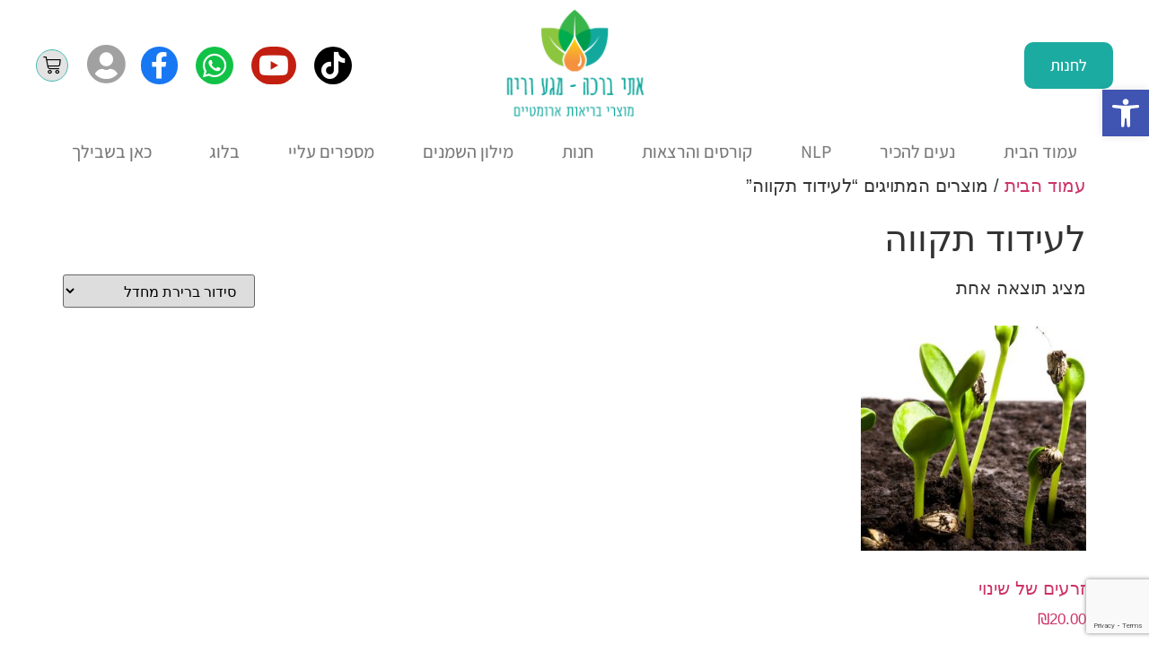

--- FILE ---
content_type: text/html; charset=UTF-8
request_url: https://ettie-bracha.com/%D7%AA%D7%92%D7%99%D7%AA/%D7%9C%D7%A2%D7%99%D7%93%D7%95%D7%93-%D7%AA%D7%A7%D7%95%D7%95%D7%94
body_size: 19777
content:
<!doctype html>
<html dir="rtl" lang="he-IL">
<head>
	<meta charset="UTF-8">
	<meta name="viewport" content="width=device-width, initial-scale=1">
	<link rel="profile" href="https://gmpg.org/xfn/11">
	<meta name='robots' content='index, follow, max-image-preview:large, max-snippet:-1, max-video-preview:-1' />
	<style>img:is([sizes="auto" i], [sizes^="auto," i]) { contain-intrinsic-size: 3000px 1500px }</style>
	
	<!-- This site is optimized with the Yoast SEO plugin v24.9 - https://yoast.com/wordpress/plugins/seo/ -->
	<title>לעידוד תקווה Archives - מגע וריח</title>
	<link rel="canonical" href="https://ettie-bracha.com/תגית/לעידוד-תקווה" />
	<meta property="og:locale" content="he_IL" />
	<meta property="og:type" content="article" />
	<meta property="og:title" content="לעידוד תקווה Archives - מגע וריח" />
	<meta property="og:url" content="https://ettie-bracha.com/תגית/לעידוד-תקווה" />
	<meta property="og:site_name" content="מגע וריח" />
	<meta name="twitter:card" content="summary_large_image" />
	<script type="application/ld+json" class="yoast-schema-graph">{"@context":"https://schema.org","@graph":[{"@type":"CollectionPage","@id":"https://ettie-bracha.com/תגית/%d7%9c%d7%a2%d7%99%d7%93%d7%95%d7%93-%d7%aa%d7%a7%d7%95%d7%95%d7%94","url":"https://ettie-bracha.com/תגית/%d7%9c%d7%a2%d7%99%d7%93%d7%95%d7%93-%d7%aa%d7%a7%d7%95%d7%95%d7%94","name":"לעידוד תקווה Archives - מגע וריח","isPartOf":{"@id":"https://ettie-bracha.com/#website"},"primaryImageOfPage":{"@id":"https://ettie-bracha.com/תגית/%d7%9c%d7%a2%d7%99%d7%93%d7%95%d7%93-%d7%aa%d7%a7%d7%95%d7%95%d7%94#primaryimage"},"image":{"@id":"https://ettie-bracha.com/תגית/%d7%9c%d7%a2%d7%99%d7%93%d7%95%d7%93-%d7%aa%d7%a7%d7%95%d7%95%d7%94#primaryimage"},"thumbnailUrl":"https://ettie-bracha.com/wp-content/uploads/2020/01/seeds.jpg","breadcrumb":{"@id":"https://ettie-bracha.com/תגית/%d7%9c%d7%a2%d7%99%d7%93%d7%95%d7%93-%d7%aa%d7%a7%d7%95%d7%95%d7%94#breadcrumb"},"inLanguage":"he-IL"},{"@type":"ImageObject","inLanguage":"he-IL","@id":"https://ettie-bracha.com/תגית/%d7%9c%d7%a2%d7%99%d7%93%d7%95%d7%93-%d7%aa%d7%a7%d7%95%d7%95%d7%94#primaryimage","url":"https://ettie-bracha.com/wp-content/uploads/2020/01/seeds.jpg","contentUrl":"https://ettie-bracha.com/wp-content/uploads/2020/01/seeds.jpg","width":1920,"height":1080,"caption":"זרעים של שינוי, דמיון מודרך לנשים"},{"@type":"BreadcrumbList","@id":"https://ettie-bracha.com/תגית/%d7%9c%d7%a2%d7%99%d7%93%d7%95%d7%93-%d7%aa%d7%a7%d7%95%d7%95%d7%94#breadcrumb","itemListElement":[{"@type":"ListItem","position":1,"name":"Home","item":"https://ettie-bracha.com/"},{"@type":"ListItem","position":2,"name":"לעידוד תקווה"}]},{"@type":"WebSite","@id":"https://ettie-bracha.com/#website","url":"https://ettie-bracha.com/","name":"מגע וריח","description":"אתר וורדפרס חדש","publisher":{"@id":"https://ettie-bracha.com/#organization"},"potentialAction":[{"@type":"SearchAction","target":{"@type":"EntryPoint","urlTemplate":"https://ettie-bracha.com/?s={search_term_string}"},"query-input":{"@type":"PropertyValueSpecification","valueRequired":true,"valueName":"search_term_string"}}],"inLanguage":"he-IL"},{"@type":"Organization","@id":"https://ettie-bracha.com/#organization","name":"מגע וריח","url":"https://ettie-bracha.com/","logo":{"@type":"ImageObject","inLanguage":"he-IL","@id":"https://ettie-bracha.com/#/schema/logo/image/","url":"https://ettie-bracha.com/wp-content/uploads/2021/06/etti_logo.png","contentUrl":"https://ettie-bracha.com/wp-content/uploads/2021/06/etti_logo.png","width":360,"height":297,"caption":"מגע וריח"},"image":{"@id":"https://ettie-bracha.com/#/schema/logo/image/"}}]}</script>
	<!-- / Yoast SEO plugin. -->


<link rel="alternate" type="application/rss+xml" title="מגע וריח &laquo; פיד‏" href="https://ettie-bracha.com/feed" />
<link rel="alternate" type="application/rss+xml" title="מגע וריח &laquo; פיד תגובות‏" href="https://ettie-bracha.com/comments/feed" />
<link rel="alternate" type="application/rss+xml" title="מגע וריח &laquo; פיד תגית לעידוד תקווה" href="https://ettie-bracha.com/תגית/%d7%9c%d7%a2%d7%99%d7%93%d7%95%d7%93-%d7%aa%d7%a7%d7%95%d7%95%d7%94/feed" />
<script>
window._wpemojiSettings = {"baseUrl":"https:\/\/s.w.org\/images\/core\/emoji\/16.0.1\/72x72\/","ext":".png","svgUrl":"https:\/\/s.w.org\/images\/core\/emoji\/16.0.1\/svg\/","svgExt":".svg","source":{"concatemoji":"https:\/\/ettie-bracha.com\/wp-includes\/js\/wp-emoji-release.min.js?ver=4471da2238ed84f9634491a24c8e5050"}};
/*! This file is auto-generated */
!function(s,n){var o,i,e;function c(e){try{var t={supportTests:e,timestamp:(new Date).valueOf()};sessionStorage.setItem(o,JSON.stringify(t))}catch(e){}}function p(e,t,n){e.clearRect(0,0,e.canvas.width,e.canvas.height),e.fillText(t,0,0);var t=new Uint32Array(e.getImageData(0,0,e.canvas.width,e.canvas.height).data),a=(e.clearRect(0,0,e.canvas.width,e.canvas.height),e.fillText(n,0,0),new Uint32Array(e.getImageData(0,0,e.canvas.width,e.canvas.height).data));return t.every(function(e,t){return e===a[t]})}function u(e,t){e.clearRect(0,0,e.canvas.width,e.canvas.height),e.fillText(t,0,0);for(var n=e.getImageData(16,16,1,1),a=0;a<n.data.length;a++)if(0!==n.data[a])return!1;return!0}function f(e,t,n,a){switch(t){case"flag":return n(e,"\ud83c\udff3\ufe0f\u200d\u26a7\ufe0f","\ud83c\udff3\ufe0f\u200b\u26a7\ufe0f")?!1:!n(e,"\ud83c\udde8\ud83c\uddf6","\ud83c\udde8\u200b\ud83c\uddf6")&&!n(e,"\ud83c\udff4\udb40\udc67\udb40\udc62\udb40\udc65\udb40\udc6e\udb40\udc67\udb40\udc7f","\ud83c\udff4\u200b\udb40\udc67\u200b\udb40\udc62\u200b\udb40\udc65\u200b\udb40\udc6e\u200b\udb40\udc67\u200b\udb40\udc7f");case"emoji":return!a(e,"\ud83e\udedf")}return!1}function g(e,t,n,a){var r="undefined"!=typeof WorkerGlobalScope&&self instanceof WorkerGlobalScope?new OffscreenCanvas(300,150):s.createElement("canvas"),o=r.getContext("2d",{willReadFrequently:!0}),i=(o.textBaseline="top",o.font="600 32px Arial",{});return e.forEach(function(e){i[e]=t(o,e,n,a)}),i}function t(e){var t=s.createElement("script");t.src=e,t.defer=!0,s.head.appendChild(t)}"undefined"!=typeof Promise&&(o="wpEmojiSettingsSupports",i=["flag","emoji"],n.supports={everything:!0,everythingExceptFlag:!0},e=new Promise(function(e){s.addEventListener("DOMContentLoaded",e,{once:!0})}),new Promise(function(t){var n=function(){try{var e=JSON.parse(sessionStorage.getItem(o));if("object"==typeof e&&"number"==typeof e.timestamp&&(new Date).valueOf()<e.timestamp+604800&&"object"==typeof e.supportTests)return e.supportTests}catch(e){}return null}();if(!n){if("undefined"!=typeof Worker&&"undefined"!=typeof OffscreenCanvas&&"undefined"!=typeof URL&&URL.createObjectURL&&"undefined"!=typeof Blob)try{var e="postMessage("+g.toString()+"("+[JSON.stringify(i),f.toString(),p.toString(),u.toString()].join(",")+"));",a=new Blob([e],{type:"text/javascript"}),r=new Worker(URL.createObjectURL(a),{name:"wpTestEmojiSupports"});return void(r.onmessage=function(e){c(n=e.data),r.terminate(),t(n)})}catch(e){}c(n=g(i,f,p,u))}t(n)}).then(function(e){for(var t in e)n.supports[t]=e[t],n.supports.everything=n.supports.everything&&n.supports[t],"flag"!==t&&(n.supports.everythingExceptFlag=n.supports.everythingExceptFlag&&n.supports[t]);n.supports.everythingExceptFlag=n.supports.everythingExceptFlag&&!n.supports.flag,n.DOMReady=!1,n.readyCallback=function(){n.DOMReady=!0}}).then(function(){return e}).then(function(){var e;n.supports.everything||(n.readyCallback(),(e=n.source||{}).concatemoji?t(e.concatemoji):e.wpemoji&&e.twemoji&&(t(e.twemoji),t(e.wpemoji)))}))}((window,document),window._wpemojiSettings);
</script>
<style id='wp-emoji-styles-inline-css'>

	img.wp-smiley, img.emoji {
		display: inline !important;
		border: none !important;
		box-shadow: none !important;
		height: 1em !important;
		width: 1em !important;
		margin: 0 0.07em !important;
		vertical-align: -0.1em !important;
		background: none !important;
		padding: 0 !important;
	}
</style>
<link rel='stylesheet' id='wp-block-library-rtl-css' href='https://ettie-bracha.com/wp-includes/css/dist/block-library/style-rtl.min.css?ver=4471da2238ed84f9634491a24c8e5050' media='all' />
<style id='global-styles-inline-css'>
:root{--wp--preset--aspect-ratio--square: 1;--wp--preset--aspect-ratio--4-3: 4/3;--wp--preset--aspect-ratio--3-4: 3/4;--wp--preset--aspect-ratio--3-2: 3/2;--wp--preset--aspect-ratio--2-3: 2/3;--wp--preset--aspect-ratio--16-9: 16/9;--wp--preset--aspect-ratio--9-16: 9/16;--wp--preset--color--black: #000000;--wp--preset--color--cyan-bluish-gray: #abb8c3;--wp--preset--color--white: #ffffff;--wp--preset--color--pale-pink: #f78da7;--wp--preset--color--vivid-red: #cf2e2e;--wp--preset--color--luminous-vivid-orange: #ff6900;--wp--preset--color--luminous-vivid-amber: #fcb900;--wp--preset--color--light-green-cyan: #7bdcb5;--wp--preset--color--vivid-green-cyan: #00d084;--wp--preset--color--pale-cyan-blue: #8ed1fc;--wp--preset--color--vivid-cyan-blue: #0693e3;--wp--preset--color--vivid-purple: #9b51e0;--wp--preset--gradient--vivid-cyan-blue-to-vivid-purple: linear-gradient(135deg,rgba(6,147,227,1) 0%,rgb(155,81,224) 100%);--wp--preset--gradient--light-green-cyan-to-vivid-green-cyan: linear-gradient(135deg,rgb(122,220,180) 0%,rgb(0,208,130) 100%);--wp--preset--gradient--luminous-vivid-amber-to-luminous-vivid-orange: linear-gradient(135deg,rgba(252,185,0,1) 0%,rgba(255,105,0,1) 100%);--wp--preset--gradient--luminous-vivid-orange-to-vivid-red: linear-gradient(135deg,rgba(255,105,0,1) 0%,rgb(207,46,46) 100%);--wp--preset--gradient--very-light-gray-to-cyan-bluish-gray: linear-gradient(135deg,rgb(238,238,238) 0%,rgb(169,184,195) 100%);--wp--preset--gradient--cool-to-warm-spectrum: linear-gradient(135deg,rgb(74,234,220) 0%,rgb(151,120,209) 20%,rgb(207,42,186) 40%,rgb(238,44,130) 60%,rgb(251,105,98) 80%,rgb(254,248,76) 100%);--wp--preset--gradient--blush-light-purple: linear-gradient(135deg,rgb(255,206,236) 0%,rgb(152,150,240) 100%);--wp--preset--gradient--blush-bordeaux: linear-gradient(135deg,rgb(254,205,165) 0%,rgb(254,45,45) 50%,rgb(107,0,62) 100%);--wp--preset--gradient--luminous-dusk: linear-gradient(135deg,rgb(255,203,112) 0%,rgb(199,81,192) 50%,rgb(65,88,208) 100%);--wp--preset--gradient--pale-ocean: linear-gradient(135deg,rgb(255,245,203) 0%,rgb(182,227,212) 50%,rgb(51,167,181) 100%);--wp--preset--gradient--electric-grass: linear-gradient(135deg,rgb(202,248,128) 0%,rgb(113,206,126) 100%);--wp--preset--gradient--midnight: linear-gradient(135deg,rgb(2,3,129) 0%,rgb(40,116,252) 100%);--wp--preset--font-size--small: 13px;--wp--preset--font-size--medium: 20px;--wp--preset--font-size--large: 36px;--wp--preset--font-size--x-large: 42px;--wp--preset--spacing--20: 0.44rem;--wp--preset--spacing--30: 0.67rem;--wp--preset--spacing--40: 1rem;--wp--preset--spacing--50: 1.5rem;--wp--preset--spacing--60: 2.25rem;--wp--preset--spacing--70: 3.38rem;--wp--preset--spacing--80: 5.06rem;--wp--preset--shadow--natural: 6px 6px 9px rgba(0, 0, 0, 0.2);--wp--preset--shadow--deep: 12px 12px 50px rgba(0, 0, 0, 0.4);--wp--preset--shadow--sharp: 6px 6px 0px rgba(0, 0, 0, 0.2);--wp--preset--shadow--outlined: 6px 6px 0px -3px rgba(255, 255, 255, 1), 6px 6px rgba(0, 0, 0, 1);--wp--preset--shadow--crisp: 6px 6px 0px rgba(0, 0, 0, 1);}:root { --wp--style--global--content-size: 800px;--wp--style--global--wide-size: 1200px; }:where(body) { margin: 0; }.wp-site-blocks > .alignleft { float: left; margin-right: 2em; }.wp-site-blocks > .alignright { float: right; margin-left: 2em; }.wp-site-blocks > .aligncenter { justify-content: center; margin-left: auto; margin-right: auto; }:where(.wp-site-blocks) > * { margin-block-start: 24px; margin-block-end: 0; }:where(.wp-site-blocks) > :first-child { margin-block-start: 0; }:where(.wp-site-blocks) > :last-child { margin-block-end: 0; }:root { --wp--style--block-gap: 24px; }:root :where(.is-layout-flow) > :first-child{margin-block-start: 0;}:root :where(.is-layout-flow) > :last-child{margin-block-end: 0;}:root :where(.is-layout-flow) > *{margin-block-start: 24px;margin-block-end: 0;}:root :where(.is-layout-constrained) > :first-child{margin-block-start: 0;}:root :where(.is-layout-constrained) > :last-child{margin-block-end: 0;}:root :where(.is-layout-constrained) > *{margin-block-start: 24px;margin-block-end: 0;}:root :where(.is-layout-flex){gap: 24px;}:root :where(.is-layout-grid){gap: 24px;}.is-layout-flow > .alignleft{float: left;margin-inline-start: 0;margin-inline-end: 2em;}.is-layout-flow > .alignright{float: right;margin-inline-start: 2em;margin-inline-end: 0;}.is-layout-flow > .aligncenter{margin-left: auto !important;margin-right: auto !important;}.is-layout-constrained > .alignleft{float: left;margin-inline-start: 0;margin-inline-end: 2em;}.is-layout-constrained > .alignright{float: right;margin-inline-start: 2em;margin-inline-end: 0;}.is-layout-constrained > .aligncenter{margin-left: auto !important;margin-right: auto !important;}.is-layout-constrained > :where(:not(.alignleft):not(.alignright):not(.alignfull)){max-width: var(--wp--style--global--content-size);margin-left: auto !important;margin-right: auto !important;}.is-layout-constrained > .alignwide{max-width: var(--wp--style--global--wide-size);}body .is-layout-flex{display: flex;}.is-layout-flex{flex-wrap: wrap;align-items: center;}.is-layout-flex > :is(*, div){margin: 0;}body .is-layout-grid{display: grid;}.is-layout-grid > :is(*, div){margin: 0;}body{padding-top: 0px;padding-right: 0px;padding-bottom: 0px;padding-left: 0px;}a:where(:not(.wp-element-button)){text-decoration: underline;}:root :where(.wp-element-button, .wp-block-button__link){background-color: #32373c;border-width: 0;color: #fff;font-family: inherit;font-size: inherit;line-height: inherit;padding: calc(0.667em + 2px) calc(1.333em + 2px);text-decoration: none;}.has-black-color{color: var(--wp--preset--color--black) !important;}.has-cyan-bluish-gray-color{color: var(--wp--preset--color--cyan-bluish-gray) !important;}.has-white-color{color: var(--wp--preset--color--white) !important;}.has-pale-pink-color{color: var(--wp--preset--color--pale-pink) !important;}.has-vivid-red-color{color: var(--wp--preset--color--vivid-red) !important;}.has-luminous-vivid-orange-color{color: var(--wp--preset--color--luminous-vivid-orange) !important;}.has-luminous-vivid-amber-color{color: var(--wp--preset--color--luminous-vivid-amber) !important;}.has-light-green-cyan-color{color: var(--wp--preset--color--light-green-cyan) !important;}.has-vivid-green-cyan-color{color: var(--wp--preset--color--vivid-green-cyan) !important;}.has-pale-cyan-blue-color{color: var(--wp--preset--color--pale-cyan-blue) !important;}.has-vivid-cyan-blue-color{color: var(--wp--preset--color--vivid-cyan-blue) !important;}.has-vivid-purple-color{color: var(--wp--preset--color--vivid-purple) !important;}.has-black-background-color{background-color: var(--wp--preset--color--black) !important;}.has-cyan-bluish-gray-background-color{background-color: var(--wp--preset--color--cyan-bluish-gray) !important;}.has-white-background-color{background-color: var(--wp--preset--color--white) !important;}.has-pale-pink-background-color{background-color: var(--wp--preset--color--pale-pink) !important;}.has-vivid-red-background-color{background-color: var(--wp--preset--color--vivid-red) !important;}.has-luminous-vivid-orange-background-color{background-color: var(--wp--preset--color--luminous-vivid-orange) !important;}.has-luminous-vivid-amber-background-color{background-color: var(--wp--preset--color--luminous-vivid-amber) !important;}.has-light-green-cyan-background-color{background-color: var(--wp--preset--color--light-green-cyan) !important;}.has-vivid-green-cyan-background-color{background-color: var(--wp--preset--color--vivid-green-cyan) !important;}.has-pale-cyan-blue-background-color{background-color: var(--wp--preset--color--pale-cyan-blue) !important;}.has-vivid-cyan-blue-background-color{background-color: var(--wp--preset--color--vivid-cyan-blue) !important;}.has-vivid-purple-background-color{background-color: var(--wp--preset--color--vivid-purple) !important;}.has-black-border-color{border-color: var(--wp--preset--color--black) !important;}.has-cyan-bluish-gray-border-color{border-color: var(--wp--preset--color--cyan-bluish-gray) !important;}.has-white-border-color{border-color: var(--wp--preset--color--white) !important;}.has-pale-pink-border-color{border-color: var(--wp--preset--color--pale-pink) !important;}.has-vivid-red-border-color{border-color: var(--wp--preset--color--vivid-red) !important;}.has-luminous-vivid-orange-border-color{border-color: var(--wp--preset--color--luminous-vivid-orange) !important;}.has-luminous-vivid-amber-border-color{border-color: var(--wp--preset--color--luminous-vivid-amber) !important;}.has-light-green-cyan-border-color{border-color: var(--wp--preset--color--light-green-cyan) !important;}.has-vivid-green-cyan-border-color{border-color: var(--wp--preset--color--vivid-green-cyan) !important;}.has-pale-cyan-blue-border-color{border-color: var(--wp--preset--color--pale-cyan-blue) !important;}.has-vivid-cyan-blue-border-color{border-color: var(--wp--preset--color--vivid-cyan-blue) !important;}.has-vivid-purple-border-color{border-color: var(--wp--preset--color--vivid-purple) !important;}.has-vivid-cyan-blue-to-vivid-purple-gradient-background{background: var(--wp--preset--gradient--vivid-cyan-blue-to-vivid-purple) !important;}.has-light-green-cyan-to-vivid-green-cyan-gradient-background{background: var(--wp--preset--gradient--light-green-cyan-to-vivid-green-cyan) !important;}.has-luminous-vivid-amber-to-luminous-vivid-orange-gradient-background{background: var(--wp--preset--gradient--luminous-vivid-amber-to-luminous-vivid-orange) !important;}.has-luminous-vivid-orange-to-vivid-red-gradient-background{background: var(--wp--preset--gradient--luminous-vivid-orange-to-vivid-red) !important;}.has-very-light-gray-to-cyan-bluish-gray-gradient-background{background: var(--wp--preset--gradient--very-light-gray-to-cyan-bluish-gray) !important;}.has-cool-to-warm-spectrum-gradient-background{background: var(--wp--preset--gradient--cool-to-warm-spectrum) !important;}.has-blush-light-purple-gradient-background{background: var(--wp--preset--gradient--blush-light-purple) !important;}.has-blush-bordeaux-gradient-background{background: var(--wp--preset--gradient--blush-bordeaux) !important;}.has-luminous-dusk-gradient-background{background: var(--wp--preset--gradient--luminous-dusk) !important;}.has-pale-ocean-gradient-background{background: var(--wp--preset--gradient--pale-ocean) !important;}.has-electric-grass-gradient-background{background: var(--wp--preset--gradient--electric-grass) !important;}.has-midnight-gradient-background{background: var(--wp--preset--gradient--midnight) !important;}.has-small-font-size{font-size: var(--wp--preset--font-size--small) !important;}.has-medium-font-size{font-size: var(--wp--preset--font-size--medium) !important;}.has-large-font-size{font-size: var(--wp--preset--font-size--large) !important;}.has-x-large-font-size{font-size: var(--wp--preset--font-size--x-large) !important;}
:root :where(.wp-block-pullquote){font-size: 1.5em;line-height: 1.6;}
</style>
<link rel='stylesheet' id='woocommerce-layout-rtl-css' href='https://ettie-bracha.com/wp-content/plugins/woocommerce/assets/css/woocommerce-layout-rtl.css?ver=9.8.1' media='all' />
<link rel='stylesheet' id='woocommerce-smallscreen-rtl-css' href='https://ettie-bracha.com/wp-content/plugins/woocommerce/assets/css/woocommerce-smallscreen-rtl.css?ver=9.8.1' media='only screen and (max-width: 768px)' />
<link rel='stylesheet' id='woocommerce-general-rtl-css' href='https://ettie-bracha.com/wp-content/plugins/woocommerce/assets/css/woocommerce-rtl.css?ver=9.8.1' media='all' />
<style id='woocommerce-inline-inline-css'>
.woocommerce form .form-row .required { visibility: visible; }
</style>
<link rel='stylesheet' id='pojo-a11y-css' href='https://ettie-bracha.com/wp-content/plugins/pojo-accessibility/modules/legacy/assets/css/style.min.css?ver=1.0.0' media='all' />
<link rel='stylesheet' id='brands-styles-css' href='https://ettie-bracha.com/wp-content/plugins/woocommerce/assets/css/brands.css?ver=9.8.1' media='all' />
<link rel='stylesheet' id='hello-elementor-css' href='https://ettie-bracha.com/wp-content/themes/hello-elementor/style.min.css?ver=3.3.0' media='all' />
<link rel='stylesheet' id='hello-elementor-theme-style-css' href='https://ettie-bracha.com/wp-content/themes/hello-elementor/theme.min.css?ver=3.3.0' media='all' />
<link rel='stylesheet' id='hello-elementor-header-footer-css' href='https://ettie-bracha.com/wp-content/themes/hello-elementor/header-footer.min.css?ver=3.3.0' media='all' />
<link rel='stylesheet' id='elementor-frontend-css' href='https://ettie-bracha.com/wp-content/plugins/elementor/assets/css/frontend-rtl.min.css?ver=3.28.3' media='all' />
<link rel='stylesheet' id='widget-image-css' href='https://ettie-bracha.com/wp-content/plugins/elementor/assets/css/widget-image-rtl.min.css?ver=3.28.3' media='all' />
<link rel='stylesheet' id='widget-woocommerce-menu-cart-css' href='https://ettie-bracha.com/wp-content/plugins/elementor-pro/assets/css/widget-woocommerce-menu-cart-rtl.min.css?ver=3.28.1' media='all' />
<link rel='stylesheet' id='widget-nav-menu-css' href='https://ettie-bracha.com/wp-content/plugins/elementor-pro/assets/css/widget-nav-menu-rtl.min.css?ver=3.28.1' media='all' />
<link rel='stylesheet' id='e-sticky-css' href='https://ettie-bracha.com/wp-content/plugins/elementor-pro/assets/css/modules/sticky.min.css?ver=3.28.1' media='all' />
<link rel='stylesheet' id='e-animation-fadeIn-css' href='https://ettie-bracha.com/wp-content/plugins/elementor/assets/lib/animations/styles/fadeIn.min.css?ver=3.28.3' media='all' />
<link rel='stylesheet' id='e-motion-fx-css' href='https://ettie-bracha.com/wp-content/plugins/elementor-pro/assets/css/modules/motion-fx.min.css?ver=3.28.1' media='all' />
<link rel='stylesheet' id='widget-icon-list-css' href='https://ettie-bracha.com/wp-content/plugins/elementor/assets/css/widget-icon-list-rtl.min.css?ver=3.28.3' media='all' />
<link rel='stylesheet' id='widget-heading-css' href='https://ettie-bracha.com/wp-content/plugins/elementor/assets/css/widget-heading-rtl.min.css?ver=3.28.3' media='all' />
<link rel='stylesheet' id='widget-form-css' href='https://ettie-bracha.com/wp-content/plugins/elementor-pro/assets/css/widget-form-rtl.min.css?ver=3.28.1' media='all' />
<link rel='stylesheet' id='elementor-icons-css' href='https://ettie-bracha.com/wp-content/plugins/elementor/assets/lib/eicons/css/elementor-icons.min.css?ver=5.36.0' media='all' />
<link rel='stylesheet' id='elementor-post-378-css' href='https://ettie-bracha.com/wp-content/uploads/elementor/css/post-378.css?ver=1744836735' media='all' />
<link rel='stylesheet' id='elementor-post-388-css' href='https://ettie-bracha.com/wp-content/uploads/elementor/css/post-388.css?ver=1744836735' media='all' />
<link rel='stylesheet' id='elementor-post-581-css' href='https://ettie-bracha.com/wp-content/uploads/elementor/css/post-581.css?ver=1764771119' media='all' />
<link rel='stylesheet' id='elementor-gf-local-assistant-css' href='https://ettie-bracha.com/wp-content/uploads/elementor/google-fonts/css/assistant.css?ver=1742811807' media='all' />
<link rel='stylesheet' id='elementor-gf-local-montserrat-css' href='https://ettie-bracha.com/wp-content/uploads/elementor/google-fonts/css/montserrat.css?ver=1742811819' media='all' />
<link rel='stylesheet' id='elementor-icons-shared-0-css' href='https://ettie-bracha.com/wp-content/plugins/elementor/assets/lib/font-awesome/css/fontawesome.min.css?ver=5.15.3' media='all' />
<link rel='stylesheet' id='elementor-icons-fa-brands-css' href='https://ettie-bracha.com/wp-content/plugins/elementor/assets/lib/font-awesome/css/brands.min.css?ver=5.15.3' media='all' />
<link rel='stylesheet' id='elementor-icons-fa-solid-css' href='https://ettie-bracha.com/wp-content/plugins/elementor/assets/lib/font-awesome/css/solid.min.css?ver=5.15.3' media='all' />
<link rel='stylesheet' id='elementor-icons-fa-regular-css' href='https://ettie-bracha.com/wp-content/plugins/elementor/assets/lib/font-awesome/css/regular.min.css?ver=5.15.3' media='all' />
<script async src="https://ettie-bracha.com/wp-content/plugins/burst-statistics/helpers/timeme/timeme.min.js?ver=1.8.0.1" id="burst-timeme-js"></script>
<script id="burst-js-extra">
var burst = {"tracking":{"isInitialHit":true,"lastUpdateTimestamp":0,"beacon_url":"https:\/\/ettie-bracha.com\/wp-content\/plugins\/burst-statistics\/endpoint.php"},"options":{"cookieless":0,"pageUrl":"https:\/\/ettie-bracha.com\/\u05d7\u05e0\u05d5\u05ea\/%d7%93%d7%9e%d7%99%d7%95%d7%a0%d7%95%d7%aa-%d7%9e%d7%95%d7%93%d7%a8%d7%9b%d7%99%d7%9d\/%d7%96%d7%a8%d7%a2%d7%99%d7%9d-%d7%a9%d7%9c-%d7%a9%d7%99%d7%a0%d7%95%d7%99-%d7%9c%d7%aa%d7%a7%d7%95%d7%a4%d7%aa-%d7%a9%d7%99%d7%a0%d7%95%d7%99-%d7%a6%d7%95%d7%a8%d7%9a-%d7%91%d7%a9%d7%99%d7%a0%d7%95","beacon_enabled":1,"do_not_track":0,"enable_turbo_mode":0,"track_url_change":0,"cookie_retention_days":30},"goals":{"completed":[],"scriptUrl":"https:\/\/ettie-bracha.com\/wp-content\/plugins\/burst-statistics\/\/assets\/js\/build\/burst-goals.js?v=1.8.0.1","active":[]},"cache":{"uid":null,"fingerprint":null,"isUserAgent":null,"isDoNotTrack":null,"useCookies":null}};
</script>
<script async src="https://ettie-bracha.com/wp-content/plugins/burst-statistics/assets/js/build/burst.min.js?ver=1.8.0.1" id="burst-js"></script>
<script src="https://ettie-bracha.com/wp-includes/js/jquery/jquery.min.js?ver=3.7.1" id="jquery-core-js"></script>
<script src="https://ettie-bracha.com/wp-includes/js/jquery/jquery-migrate.min.js?ver=3.4.1" id="jquery-migrate-js"></script>
<script src="https://ettie-bracha.com/wp-content/plugins/woocommerce/assets/js/jquery-blockui/jquery.blockUI.min.js?ver=2.7.0-wc.9.8.1" id="jquery-blockui-js" defer data-wp-strategy="defer"></script>
<script id="wc-add-to-cart-js-extra">
var wc_add_to_cart_params = {"ajax_url":"\/wp-admin\/admin-ajax.php","wc_ajax_url":"\/?wc-ajax=%%endpoint%%","i18n_view_cart":"\u05de\u05e2\u05d1\u05e8 \u05dc\u05e1\u05dc \u05d4\u05e7\u05e0\u05d9\u05d5\u05ea","cart_url":"https:\/\/ettie-bracha.com\/%d7%a1%d7%9c-%d7%94%d7%a7%d7%a0%d7%99%d7%95%d7%aa","is_cart":"","cart_redirect_after_add":"no"};
</script>
<script src="https://ettie-bracha.com/wp-content/plugins/woocommerce/assets/js/frontend/add-to-cart.min.js?ver=9.8.1" id="wc-add-to-cart-js" defer data-wp-strategy="defer"></script>
<script src="https://ettie-bracha.com/wp-content/plugins/woocommerce/assets/js/js-cookie/js.cookie.min.js?ver=2.1.4-wc.9.8.1" id="js-cookie-js" defer data-wp-strategy="defer"></script>
<script id="woocommerce-js-extra">
var woocommerce_params = {"ajax_url":"\/wp-admin\/admin-ajax.php","wc_ajax_url":"\/?wc-ajax=%%endpoint%%","i18n_password_show":"\u05dc\u05d4\u05e6\u05d9\u05d2 \u05e1\u05d9\u05e1\u05de\u05d4","i18n_password_hide":"\u05dc\u05d4\u05e1\u05ea\u05d9\u05e8 \u05e1\u05d9\u05e1\u05de\u05d4"};
</script>
<script src="https://ettie-bracha.com/wp-content/plugins/woocommerce/assets/js/frontend/woocommerce.min.js?ver=9.8.1" id="woocommerce-js" defer data-wp-strategy="defer"></script>
<link rel="https://api.w.org/" href="https://ettie-bracha.com/wp-json/" /><link rel="alternate" title="JSON" type="application/json" href="https://ettie-bracha.com/wp-json/wp/v2/product_tag/156" /><link rel="EditURI" type="application/rsd+xml" title="RSD" href="https://ettie-bracha.com/xmlrpc.php?rsd" />
<style type="text/css">
#pojo-a11y-toolbar .pojo-a11y-toolbar-toggle a{ background-color: #4054b2;	color: #ffffff;}
#pojo-a11y-toolbar .pojo-a11y-toolbar-overlay, #pojo-a11y-toolbar .pojo-a11y-toolbar-overlay ul.pojo-a11y-toolbar-items.pojo-a11y-links{ border-color: #4054b2;}
body.pojo-a11y-focusable a:focus{ outline-style: solid !important;	outline-width: 1px !important;	outline-color: #FF0000 !important;}
#pojo-a11y-toolbar{ top: 100px !important;}
#pojo-a11y-toolbar .pojo-a11y-toolbar-overlay{ background-color: #ffffff;}
#pojo-a11y-toolbar .pojo-a11y-toolbar-overlay ul.pojo-a11y-toolbar-items li.pojo-a11y-toolbar-item a, #pojo-a11y-toolbar .pojo-a11y-toolbar-overlay p.pojo-a11y-toolbar-title{ color: #333333;}
#pojo-a11y-toolbar .pojo-a11y-toolbar-overlay ul.pojo-a11y-toolbar-items li.pojo-a11y-toolbar-item a.active{ background-color: #4054b2;	color: #ffffff;}
@media (max-width: 767px) { #pojo-a11y-toolbar { top: 50px !important; } }</style>	<noscript><style>.woocommerce-product-gallery{ opacity: 1 !important; }</style></noscript>
	<meta name="generator" content="Elementor 3.28.3; features: additional_custom_breakpoints, e_local_google_fonts; settings: css_print_method-external, google_font-enabled, font_display-auto">
<!-- Global site tag (gtag.js) - Google Analytics -->
<script async src="https://www.googletagmanager.com/gtag/js?id=G-4CRRD6YNV8"></script>
<script>
  window.dataLayer = window.dataLayer || [];
  function gtag(){dataLayer.push(arguments);}
  gtag('js', new Date());

  gtag('config', 'G-4CRRD6YNV8');
</script>
			<style>
				.e-con.e-parent:nth-of-type(n+4):not(.e-lazyloaded):not(.e-no-lazyload),
				.e-con.e-parent:nth-of-type(n+4):not(.e-lazyloaded):not(.e-no-lazyload) * {
					background-image: none !important;
				}
				@media screen and (max-height: 1024px) {
					.e-con.e-parent:nth-of-type(n+3):not(.e-lazyloaded):not(.e-no-lazyload),
					.e-con.e-parent:nth-of-type(n+3):not(.e-lazyloaded):not(.e-no-lazyload) * {
						background-image: none !important;
					}
				}
				@media screen and (max-height: 640px) {
					.e-con.e-parent:nth-of-type(n+2):not(.e-lazyloaded):not(.e-no-lazyload),
					.e-con.e-parent:nth-of-type(n+2):not(.e-lazyloaded):not(.e-no-lazyload) * {
						background-image: none !important;
					}
				}
			</style>
			<link rel="icon" href="https://ettie-bracha.com/wp-content/uploads/2021/06/cropped-Untitled-design-2021-06-02T102936.838-32x32.png" sizes="32x32" />
<link rel="icon" href="https://ettie-bracha.com/wp-content/uploads/2021/06/cropped-Untitled-design-2021-06-02T102936.838-192x192.png" sizes="192x192" />
<link rel="apple-touch-icon" href="https://ettie-bracha.com/wp-content/uploads/2021/06/cropped-Untitled-design-2021-06-02T102936.838-180x180.png" />
<meta name="msapplication-TileImage" content="https://ettie-bracha.com/wp-content/uploads/2021/06/cropped-Untitled-design-2021-06-02T102936.838-270x270.png" />
		<style id="wp-custom-css">
			.woocommerce-MyAccount-navigation-link{
    display: inline-block;
    width: 100%;
    height: 50px;
    font-size: 22px;
    line-height: 50px;
    margin: 0 0 10px 0;
}.woocommerce-MyAccount-navigation-link a{
		display: inline-block;
		width: 100%;
		height: 50px;
		background-color: #ebe9eb;
		color: #000;
		font-weight:700;
		padding: 0 15px;
}
.woocommerce-MyAccount-navigation-link:hover a,
.woocommerce-MyAccount-navigation-link.is-active a{
		color: #fff;
		background-color:#47BBB3
}
.woocommerce-MyAccount-navigation-link--downloads a{
		font-size:0
}

.woocommerce-MyAccount-navigation-link--downloads a:before{
		font-size: 22px;
		content:"המוצרים שלי"
}

.woocommerce-MyAccount-navigation ul{
		padding:0;
}

.download-remaining{
		display:none
}

th.download-file{
		font-size:0
}

th.download-file:before{
    font-size: 17px;
    content: "האזן";
    line-height: 1.3;
}

.download-product a{
		color: #000;
    font-size: 18px;
		font-weight:700;
	
}
		</style>
		</head>
<body data-rsssl=1 class="rtl archive tax-product_tag term-156 wp-custom-logo wp-embed-responsive wp-theme-hello-elementor theme-hello-elementor woocommerce woocommerce-page woocommerce-no-js eio-default theme-default elementor-default elementor-kit-378">


<a class="skip-link screen-reader-text" href="#content">דלג לתוכן</a>

		<div data-elementor-type="header" data-elementor-id="388" class="elementor elementor-388 elementor-location-header" data-elementor-post-type="elementor_library">
					<section class="elementor-section elementor-top-section elementor-element elementor-element-4b0192e elementor-hidden-tablet elementor-hidden-phone animated-fast elementor-section-boxed elementor-section-height-default elementor-section-height-default elementor-invisible" data-id="4b0192e" data-element_type="section" data-settings="{&quot;background_background&quot;:&quot;classic&quot;,&quot;motion_fx_motion_fx_scrolling&quot;:&quot;yes&quot;,&quot;sticky&quot;:&quot;top&quot;,&quot;sticky_effects_offset&quot;:20,&quot;animation&quot;:&quot;fadeIn&quot;,&quot;motion_fx_devices&quot;:[&quot;desktop&quot;,&quot;tablet&quot;,&quot;mobile&quot;],&quot;sticky_on&quot;:[&quot;desktop&quot;,&quot;tablet&quot;,&quot;mobile&quot;],&quot;sticky_offset&quot;:0,&quot;sticky_anchor_link_offset&quot;:0}">
						<div class="elementor-container elementor-column-gap-default">
					<div class="elementor-column elementor-col-100 elementor-top-column elementor-element elementor-element-ab78090" data-id="ab78090" data-element_type="column">
			<div class="elementor-widget-wrap elementor-element-populated">
						<section class="elementor-section elementor-inner-section elementor-element elementor-element-4bb55eb elementor-section-full_width elementor-section-height-default elementor-section-height-default" data-id="4bb55eb" data-element_type="section">
						<div class="elementor-container elementor-column-gap-default">
					<div class="elementor-column elementor-col-33 elementor-inner-column elementor-element elementor-element-9414b9c" data-id="9414b9c" data-element_type="column">
			<div class="elementor-widget-wrap elementor-element-populated">
						<div class="elementor-element elementor-element-1ec0987 elementor-align-right elementor-widget elementor-widget-button" data-id="1ec0987" data-element_type="widget" data-widget_type="button.default">
				<div class="elementor-widget-container">
									<div class="elementor-button-wrapper">
					<a class="elementor-button elementor-button-link elementor-size-sm" href="https://ettie-bracha.com/%d7%97%d7%a0%d7%95%d7%aa/">
						<span class="elementor-button-content-wrapper">
									<span class="elementor-button-text">לחנות</span>
					</span>
					</a>
				</div>
								</div>
				</div>
					</div>
		</div>
				<div class="elementor-column elementor-col-33 elementor-inner-column elementor-element elementor-element-865b50b" data-id="865b50b" data-element_type="column">
			<div class="elementor-widget-wrap elementor-element-populated">
						<div class="elementor-element elementor-element-74c22bb2 elementor-widget elementor-widget-theme-site-logo elementor-widget-image" data-id="74c22bb2" data-element_type="widget" data-widget_type="theme-site-logo.default">
				<div class="elementor-widget-container">
											<a href="https://ettie-bracha.com">
			<img fetchpriority="high" width="360" height="297" src="https://ettie-bracha.com/wp-content/uploads/2021/06/etti_logo.png" class="attachment-full size-full wp-image-379" alt="אתי ברכה לוגו" srcset="https://ettie-bracha.com/wp-content/uploads/2021/06/etti_logo.png 360w, https://ettie-bracha.com/wp-content/uploads/2021/06/etti_logo-300x248.png 300w" sizes="(max-width: 360px) 100vw, 360px" />				</a>
											</div>
				</div>
					</div>
		</div>
				<div class="elementor-column elementor-col-33 elementor-inner-column elementor-element elementor-element-efc5e26" data-id="efc5e26" data-element_type="column">
			<div class="elementor-widget-wrap elementor-element-populated">
						<div class="elementor-element elementor-element-bd794ff elementor-widget__width-auto elementor-widget elementor-widget-button" data-id="bd794ff" data-element_type="widget" data-widget_type="button.default">
				<div class="elementor-widget-container">
									<div class="elementor-button-wrapper">
					<a class="elementor-button elementor-button-link elementor-size-xs" href="https://www.tiktok.com/@ettiebracha">
						<span class="elementor-button-content-wrapper">
						<span class="elementor-button-icon">
				<i aria-hidden="true" class="fab fa-tiktok"></i>			</span>
								</span>
					</a>
				</div>
								</div>
				</div>
				<div class="elementor-element elementor-element-168f517 elementor-widget__width-auto elementor-widget elementor-widget-button" data-id="168f517" data-element_type="widget" data-widget_type="button.default">
				<div class="elementor-widget-container">
									<div class="elementor-button-wrapper">
					<a class="elementor-button elementor-button-link elementor-size-xs" href="https://youtube.com/@ettiebracha8482">
						<span class="elementor-button-content-wrapper">
						<span class="elementor-button-icon">
				<i aria-hidden="true" class="fab fa-youtube"></i>			</span>
								</span>
					</a>
				</div>
								</div>
				</div>
				<div class="elementor-element elementor-element-271be83 elementor-widget__width-auto elementor-widget elementor-widget-button" data-id="271be83" data-element_type="widget" data-widget_type="button.default">
				<div class="elementor-widget-container">
									<div class="elementor-button-wrapper">
					<a class="elementor-button elementor-button-link elementor-size-xs" href="https://wa.me/972524648880">
						<span class="elementor-button-content-wrapper">
						<span class="elementor-button-icon">
				<i aria-hidden="true" class="fab fa-whatsapp"></i>			</span>
								</span>
					</a>
				</div>
								</div>
				</div>
				<div class="elementor-element elementor-element-d576c18 elementor-widget__width-auto elementor-widget elementor-widget-button" data-id="d576c18" data-element_type="widget" data-widget_type="button.default">
				<div class="elementor-widget-container">
									<div class="elementor-button-wrapper">
					<a class="elementor-button elementor-button-link elementor-size-xs" href="https://www.facebook.com/bracha.ettie/">
						<span class="elementor-button-content-wrapper">
						<span class="elementor-button-icon">
				<i aria-hidden="true" class="fab fa-facebook-f"></i>			</span>
								</span>
					</a>
				</div>
								</div>
				</div>
				<div class="elementor-element elementor-element-e059e58 elementor-widget__width-auto elementor-view-default elementor-widget elementor-widget-icon" data-id="e059e58" data-element_type="widget" data-widget_type="icon.default">
				<div class="elementor-widget-container">
							<div class="elementor-icon-wrapper">
			<a class="elementor-icon" href="https://ettie-bracha.com/%d7%94%d7%97%d7%a9%d7%91%d7%95%d7%9f-%d7%a9%d7%9c%d7%99">
			<i aria-hidden="true" class="fas fa-user-circle"></i>			</a>
		</div>
						</div>
				</div>
				<div class="elementor-element elementor-element-a9cd5a6 elementor-menu-cart--empty-indicator-hide elementor-widget__width-auto toggle-icon--cart-medium elementor-menu-cart--items-indicator-bubble elementor-menu-cart--cart-type-side-cart elementor-menu-cart--show-remove-button-yes elementor-widget elementor-widget-woocommerce-menu-cart" data-id="a9cd5a6" data-element_type="widget" data-settings="{&quot;cart_type&quot;:&quot;side-cart&quot;,&quot;open_cart&quot;:&quot;click&quot;,&quot;automatically_open_cart&quot;:&quot;no&quot;}" data-widget_type="woocommerce-menu-cart.default">
				<div class="elementor-widget-container">
							<div class="elementor-menu-cart__wrapper">
							<div class="elementor-menu-cart__toggle_wrapper">
					<div class="elementor-menu-cart__container elementor-lightbox" aria-hidden="true">
						<div class="elementor-menu-cart__main" aria-hidden="true">
									<div class="elementor-menu-cart__close-button">
					</div>
									<div class="widget_shopping_cart_content">
															</div>
						</div>
					</div>
							<div class="elementor-menu-cart__toggle elementor-button-wrapper">
			<a id="elementor-menu-cart__toggle_button" href="#" class="elementor-menu-cart__toggle_button elementor-button elementor-size-sm" aria-expanded="false">
				<span class="elementor-button-text"><span class="woocommerce-Price-amount amount"><bdi><span class="woocommerce-Price-currencySymbol">&#8362;</span>0.00</bdi></span></span>
				<span class="elementor-button-icon">
					<span class="elementor-button-icon-qty" data-counter="0">0</span>
					<i class="eicon-cart-medium"></i>					<span class="elementor-screen-only">עגלת קניות</span>
				</span>
			</a>
		</div>
						</div>
					</div> <!-- close elementor-menu-cart__wrapper -->
						</div>
				</div>
					</div>
		</div>
					</div>
		</section>
				<div class="elementor-element elementor-element-29ef8829 elementor-nav-menu__align-center elementor-nav-menu--stretch elementor-nav-menu__text-align-center elementor-nav-menu--dropdown-tablet elementor-nav-menu--toggle elementor-nav-menu--burger elementor-widget elementor-widget-nav-menu" data-id="29ef8829" data-element_type="widget" data-settings="{&quot;full_width&quot;:&quot;stretch&quot;,&quot;submenu_icon&quot;:{&quot;value&quot;:&quot;&lt;i class=\&quot;\&quot;&gt;&lt;\/i&gt;&quot;,&quot;library&quot;:&quot;&quot;},&quot;layout&quot;:&quot;horizontal&quot;,&quot;toggle&quot;:&quot;burger&quot;}" data-widget_type="nav-menu.default">
				<div class="elementor-widget-container">
								<nav aria-label="תפריט" class="elementor-nav-menu--main elementor-nav-menu__container elementor-nav-menu--layout-horizontal e--pointer-none">
				<ul id="menu-1-29ef8829" class="elementor-nav-menu"><li class="menu-item menu-item-type-post_type menu-item-object-page menu-item-home menu-item-522"><a href="https://ettie-bracha.com/" class="elementor-item">עמוד הבית</a></li>
<li class="menu-item menu-item-type-post_type menu-item-object-page menu-item-607"><a href="https://ettie-bracha.com/%d7%a0%d7%a2%d7%99%d7%9d-%d7%9c%d7%94%d7%9b%d7%99%d7%a8" class="elementor-item">נעים להכיר</a></li>
<li class="menu-item menu-item-type-post_type menu-item-object-page menu-item-905"><a href="https://ettie-bracha.com/nlp-2" class="elementor-item">NLP</a></li>
<li class="menu-item menu-item-type-custom menu-item-object-custom menu-item-818"><a href="https://ettie-bracha.com/קטגוריה/קורסים-סדנאות-והרצאות" class="elementor-item">קורסים והרצאות</a></li>
<li class="menu-item menu-item-type-post_type menu-item-object-page menu-item-523"><a href="https://ettie-bracha.com/%d7%97%d7%a0%d7%95%d7%aa" class="elementor-item">חנות</a></li>
<li class="menu-item menu-item-type-post_type menu-item-object-page menu-item-580"><a href="https://ettie-bracha.com/%d7%9e%d7%99%d7%9c%d7%95%d7%9f-%d7%94%d7%a9%d7%9e%d7%a0%d7%99%d7%9d" class="elementor-item">מילון השמנים</a></li>
<li class="menu-item menu-item-type-post_type menu-item-object-page menu-item-588"><a href="https://ettie-bracha.com/%d7%9e%d7%a1%d7%a4%d7%a8%d7%99%d7%9d-%d7%a2%d7%9c%d7%99%d7%99" class="elementor-item">מספרים עליי</a></li>
<li class="menu-item menu-item-type-custom menu-item-object-custom menu-item-has-children menu-item-526"><a href="#" class="elementor-item elementor-item-anchor">בלוג</a>
<ul class="sub-menu elementor-nav-menu--dropdown">
	<li class="menu-item menu-item-type-post_type menu-item-object-post menu-item-556"><a href="https://ettie-bracha.com/archives/548" class="elementor-sub-item">ריח, רוח ומה שביניהם</a></li>
	<li class="menu-item menu-item-type-post_type menu-item-object-post menu-item-557"><a href="https://ettie-bracha.com/archives/543" class="elementor-sub-item">אינטימיות</a></li>
	<li class="menu-item menu-item-type-post_type menu-item-object-post menu-item-558"><a href="https://ettie-bracha.com/archives/541" class="elementor-sub-item">על עיניינים שבלב</a></li>
	<li class="menu-item menu-item-type-post_type menu-item-object-post menu-item-559"><a href="https://ettie-bracha.com/archives/539" class="elementor-sub-item">הפחד מבדידות והפחד מאהבה</a></li>
	<li class="menu-item menu-item-type-post_type menu-item-object-post menu-item-560"><a href="https://ettie-bracha.com/archives/535" class="elementor-sub-item">ניקיון פסח בנשמה</a></li>
</ul>
</li>
<li class="menu-item menu-item-type-post_type menu-item-object-page menu-item-680"><a href="https://ettie-bracha.com/%d7%9b%d7%90%d7%9f-%d7%91%d7%a9%d7%91%d7%99%d7%9c%d7%9a" class="elementor-item">כאן בשבילך</a></li>
</ul>			</nav>
					<div class="elementor-menu-toggle" role="button" tabindex="0" aria-label="כפתור פתיחת תפריט" aria-expanded="false">
			<i aria-hidden="true" role="presentation" class="elementor-menu-toggle__icon--open eicon-menu-bar"></i><i aria-hidden="true" role="presentation" class="elementor-menu-toggle__icon--close eicon-close"></i>		</div>
					<nav class="elementor-nav-menu--dropdown elementor-nav-menu__container" aria-hidden="true">
				<ul id="menu-2-29ef8829" class="elementor-nav-menu"><li class="menu-item menu-item-type-post_type menu-item-object-page menu-item-home menu-item-522"><a href="https://ettie-bracha.com/" class="elementor-item" tabindex="-1">עמוד הבית</a></li>
<li class="menu-item menu-item-type-post_type menu-item-object-page menu-item-607"><a href="https://ettie-bracha.com/%d7%a0%d7%a2%d7%99%d7%9d-%d7%9c%d7%94%d7%9b%d7%99%d7%a8" class="elementor-item" tabindex="-1">נעים להכיר</a></li>
<li class="menu-item menu-item-type-post_type menu-item-object-page menu-item-905"><a href="https://ettie-bracha.com/nlp-2" class="elementor-item" tabindex="-1">NLP</a></li>
<li class="menu-item menu-item-type-custom menu-item-object-custom menu-item-818"><a href="https://ettie-bracha.com/קטגוריה/קורסים-סדנאות-והרצאות" class="elementor-item" tabindex="-1">קורסים והרצאות</a></li>
<li class="menu-item menu-item-type-post_type menu-item-object-page menu-item-523"><a href="https://ettie-bracha.com/%d7%97%d7%a0%d7%95%d7%aa" class="elementor-item" tabindex="-1">חנות</a></li>
<li class="menu-item menu-item-type-post_type menu-item-object-page menu-item-580"><a href="https://ettie-bracha.com/%d7%9e%d7%99%d7%9c%d7%95%d7%9f-%d7%94%d7%a9%d7%9e%d7%a0%d7%99%d7%9d" class="elementor-item" tabindex="-1">מילון השמנים</a></li>
<li class="menu-item menu-item-type-post_type menu-item-object-page menu-item-588"><a href="https://ettie-bracha.com/%d7%9e%d7%a1%d7%a4%d7%a8%d7%99%d7%9d-%d7%a2%d7%9c%d7%99%d7%99" class="elementor-item" tabindex="-1">מספרים עליי</a></li>
<li class="menu-item menu-item-type-custom menu-item-object-custom menu-item-has-children menu-item-526"><a href="#" class="elementor-item elementor-item-anchor" tabindex="-1">בלוג</a>
<ul class="sub-menu elementor-nav-menu--dropdown">
	<li class="menu-item menu-item-type-post_type menu-item-object-post menu-item-556"><a href="https://ettie-bracha.com/archives/548" class="elementor-sub-item" tabindex="-1">ריח, רוח ומה שביניהם</a></li>
	<li class="menu-item menu-item-type-post_type menu-item-object-post menu-item-557"><a href="https://ettie-bracha.com/archives/543" class="elementor-sub-item" tabindex="-1">אינטימיות</a></li>
	<li class="menu-item menu-item-type-post_type menu-item-object-post menu-item-558"><a href="https://ettie-bracha.com/archives/541" class="elementor-sub-item" tabindex="-1">על עיניינים שבלב</a></li>
	<li class="menu-item menu-item-type-post_type menu-item-object-post menu-item-559"><a href="https://ettie-bracha.com/archives/539" class="elementor-sub-item" tabindex="-1">הפחד מבדידות והפחד מאהבה</a></li>
	<li class="menu-item menu-item-type-post_type menu-item-object-post menu-item-560"><a href="https://ettie-bracha.com/archives/535" class="elementor-sub-item" tabindex="-1">ניקיון פסח בנשמה</a></li>
</ul>
</li>
<li class="menu-item menu-item-type-post_type menu-item-object-page menu-item-680"><a href="https://ettie-bracha.com/%d7%9b%d7%90%d7%9f-%d7%91%d7%a9%d7%91%d7%99%d7%9c%d7%9a" class="elementor-item" tabindex="-1">כאן בשבילך</a></li>
</ul>			</nav>
						</div>
				</div>
					</div>
		</div>
					</div>
		</section>
				<section class="elementor-section elementor-top-section elementor-element elementor-element-6f79e3d elementor-hidden-desktop elementor-section-boxed elementor-section-height-default elementor-section-height-default" data-id="6f79e3d" data-element_type="section">
						<div class="elementor-container elementor-column-gap-default">
					<div class="elementor-column elementor-col-50 elementor-top-column elementor-element elementor-element-84b7186" data-id="84b7186" data-element_type="column">
			<div class="elementor-widget-wrap elementor-element-populated">
						<div class="elementor-element elementor-element-42ce086 elementor-widget elementor-widget-theme-site-logo elementor-widget-image" data-id="42ce086" data-element_type="widget" data-widget_type="theme-site-logo.default">
				<div class="elementor-widget-container">
											<a href="https://ettie-bracha.com">
			<img fetchpriority="high" width="360" height="297" src="https://ettie-bracha.com/wp-content/uploads/2021/06/etti_logo.png" class="attachment-full size-full wp-image-379" alt="אתי ברכה לוגו" srcset="https://ettie-bracha.com/wp-content/uploads/2021/06/etti_logo.png 360w, https://ettie-bracha.com/wp-content/uploads/2021/06/etti_logo-300x248.png 300w" sizes="(max-width: 360px) 100vw, 360px" />				</a>
											</div>
				</div>
					</div>
		</div>
				<div class="elementor-column elementor-col-50 elementor-top-column elementor-element elementor-element-29c5529" data-id="29c5529" data-element_type="column">
			<div class="elementor-widget-wrap elementor-element-populated">
						<div class="elementor-element elementor-element-f89128b elementor-widget__width-auto toggle-icon--cart-medium elementor-menu-cart--items-indicator-bubble elementor-menu-cart--cart-type-side-cart elementor-menu-cart--show-remove-button-yes elementor-widget elementor-widget-woocommerce-menu-cart" data-id="f89128b" data-element_type="widget" data-settings="{&quot;cart_type&quot;:&quot;side-cart&quot;,&quot;open_cart&quot;:&quot;click&quot;,&quot;automatically_open_cart&quot;:&quot;no&quot;}" data-widget_type="woocommerce-menu-cart.default">
				<div class="elementor-widget-container">
							<div class="elementor-menu-cart__wrapper">
							<div class="elementor-menu-cart__toggle_wrapper">
					<div class="elementor-menu-cart__container elementor-lightbox" aria-hidden="true">
						<div class="elementor-menu-cart__main" aria-hidden="true">
									<div class="elementor-menu-cart__close-button">
					</div>
									<div class="widget_shopping_cart_content">
															</div>
						</div>
					</div>
							<div class="elementor-menu-cart__toggle elementor-button-wrapper">
			<a id="elementor-menu-cart__toggle_button" href="#" class="elementor-menu-cart__toggle_button elementor-button elementor-size-sm" aria-expanded="false">
				<span class="elementor-button-text"><span class="woocommerce-Price-amount amount"><bdi><span class="woocommerce-Price-currencySymbol">&#8362;</span>0.00</bdi></span></span>
				<span class="elementor-button-icon">
					<span class="elementor-button-icon-qty" data-counter="0">0</span>
					<i class="eicon-cart-medium"></i>					<span class="elementor-screen-only">עגלת קניות</span>
				</span>
			</a>
		</div>
						</div>
					</div> <!-- close elementor-menu-cart__wrapper -->
						</div>
				</div>
				<div class="elementor-element elementor-element-952dcbd elementor-nav-menu--stretch elementor-widget-mobile__width-auto elementor-nav-menu--dropdown-tablet elementor-nav-menu__text-align-aside elementor-nav-menu--toggle elementor-nav-menu--burger elementor-widget elementor-widget-nav-menu" data-id="952dcbd" data-element_type="widget" data-settings="{&quot;full_width&quot;:&quot;stretch&quot;,&quot;layout&quot;:&quot;horizontal&quot;,&quot;submenu_icon&quot;:{&quot;value&quot;:&quot;&lt;i class=\&quot;fas fa-caret-down\&quot;&gt;&lt;\/i&gt;&quot;,&quot;library&quot;:&quot;fa-solid&quot;},&quot;toggle&quot;:&quot;burger&quot;}" data-widget_type="nav-menu.default">
				<div class="elementor-widget-container">
								<nav aria-label="תפריט" class="elementor-nav-menu--main elementor-nav-menu__container elementor-nav-menu--layout-horizontal e--pointer-underline e--animation-fade">
				<ul id="menu-1-952dcbd" class="elementor-nav-menu"><li class="menu-item menu-item-type-post_type menu-item-object-page menu-item-home menu-item-522"><a href="https://ettie-bracha.com/" class="elementor-item">עמוד הבית</a></li>
<li class="menu-item menu-item-type-post_type menu-item-object-page menu-item-607"><a href="https://ettie-bracha.com/%d7%a0%d7%a2%d7%99%d7%9d-%d7%9c%d7%94%d7%9b%d7%99%d7%a8" class="elementor-item">נעים להכיר</a></li>
<li class="menu-item menu-item-type-post_type menu-item-object-page menu-item-905"><a href="https://ettie-bracha.com/nlp-2" class="elementor-item">NLP</a></li>
<li class="menu-item menu-item-type-custom menu-item-object-custom menu-item-818"><a href="https://ettie-bracha.com/קטגוריה/קורסים-סדנאות-והרצאות" class="elementor-item">קורסים והרצאות</a></li>
<li class="menu-item menu-item-type-post_type menu-item-object-page menu-item-523"><a href="https://ettie-bracha.com/%d7%97%d7%a0%d7%95%d7%aa" class="elementor-item">חנות</a></li>
<li class="menu-item menu-item-type-post_type menu-item-object-page menu-item-580"><a href="https://ettie-bracha.com/%d7%9e%d7%99%d7%9c%d7%95%d7%9f-%d7%94%d7%a9%d7%9e%d7%a0%d7%99%d7%9d" class="elementor-item">מילון השמנים</a></li>
<li class="menu-item menu-item-type-post_type menu-item-object-page menu-item-588"><a href="https://ettie-bracha.com/%d7%9e%d7%a1%d7%a4%d7%a8%d7%99%d7%9d-%d7%a2%d7%9c%d7%99%d7%99" class="elementor-item">מספרים עליי</a></li>
<li class="menu-item menu-item-type-custom menu-item-object-custom menu-item-has-children menu-item-526"><a href="#" class="elementor-item elementor-item-anchor">בלוג</a>
<ul class="sub-menu elementor-nav-menu--dropdown">
	<li class="menu-item menu-item-type-post_type menu-item-object-post menu-item-556"><a href="https://ettie-bracha.com/archives/548" class="elementor-sub-item">ריח, רוח ומה שביניהם</a></li>
	<li class="menu-item menu-item-type-post_type menu-item-object-post menu-item-557"><a href="https://ettie-bracha.com/archives/543" class="elementor-sub-item">אינטימיות</a></li>
	<li class="menu-item menu-item-type-post_type menu-item-object-post menu-item-558"><a href="https://ettie-bracha.com/archives/541" class="elementor-sub-item">על עיניינים שבלב</a></li>
	<li class="menu-item menu-item-type-post_type menu-item-object-post menu-item-559"><a href="https://ettie-bracha.com/archives/539" class="elementor-sub-item">הפחד מבדידות והפחד מאהבה</a></li>
	<li class="menu-item menu-item-type-post_type menu-item-object-post menu-item-560"><a href="https://ettie-bracha.com/archives/535" class="elementor-sub-item">ניקיון פסח בנשמה</a></li>
</ul>
</li>
<li class="menu-item menu-item-type-post_type menu-item-object-page menu-item-680"><a href="https://ettie-bracha.com/%d7%9b%d7%90%d7%9f-%d7%91%d7%a9%d7%91%d7%99%d7%9c%d7%9a" class="elementor-item">כאן בשבילך</a></li>
</ul>			</nav>
					<div class="elementor-menu-toggle" role="button" tabindex="0" aria-label="כפתור פתיחת תפריט" aria-expanded="false">
			<i aria-hidden="true" role="presentation" class="elementor-menu-toggle__icon--open eicon-menu-bar"></i><i aria-hidden="true" role="presentation" class="elementor-menu-toggle__icon--close eicon-close"></i>		</div>
					<nav class="elementor-nav-menu--dropdown elementor-nav-menu__container" aria-hidden="true">
				<ul id="menu-2-952dcbd" class="elementor-nav-menu"><li class="menu-item menu-item-type-post_type menu-item-object-page menu-item-home menu-item-522"><a href="https://ettie-bracha.com/" class="elementor-item" tabindex="-1">עמוד הבית</a></li>
<li class="menu-item menu-item-type-post_type menu-item-object-page menu-item-607"><a href="https://ettie-bracha.com/%d7%a0%d7%a2%d7%99%d7%9d-%d7%9c%d7%94%d7%9b%d7%99%d7%a8" class="elementor-item" tabindex="-1">נעים להכיר</a></li>
<li class="menu-item menu-item-type-post_type menu-item-object-page menu-item-905"><a href="https://ettie-bracha.com/nlp-2" class="elementor-item" tabindex="-1">NLP</a></li>
<li class="menu-item menu-item-type-custom menu-item-object-custom menu-item-818"><a href="https://ettie-bracha.com/קטגוריה/קורסים-סדנאות-והרצאות" class="elementor-item" tabindex="-1">קורסים והרצאות</a></li>
<li class="menu-item menu-item-type-post_type menu-item-object-page menu-item-523"><a href="https://ettie-bracha.com/%d7%97%d7%a0%d7%95%d7%aa" class="elementor-item" tabindex="-1">חנות</a></li>
<li class="menu-item menu-item-type-post_type menu-item-object-page menu-item-580"><a href="https://ettie-bracha.com/%d7%9e%d7%99%d7%9c%d7%95%d7%9f-%d7%94%d7%a9%d7%9e%d7%a0%d7%99%d7%9d" class="elementor-item" tabindex="-1">מילון השמנים</a></li>
<li class="menu-item menu-item-type-post_type menu-item-object-page menu-item-588"><a href="https://ettie-bracha.com/%d7%9e%d7%a1%d7%a4%d7%a8%d7%99%d7%9d-%d7%a2%d7%9c%d7%99%d7%99" class="elementor-item" tabindex="-1">מספרים עליי</a></li>
<li class="menu-item menu-item-type-custom menu-item-object-custom menu-item-has-children menu-item-526"><a href="#" class="elementor-item elementor-item-anchor" tabindex="-1">בלוג</a>
<ul class="sub-menu elementor-nav-menu--dropdown">
	<li class="menu-item menu-item-type-post_type menu-item-object-post menu-item-556"><a href="https://ettie-bracha.com/archives/548" class="elementor-sub-item" tabindex="-1">ריח, רוח ומה שביניהם</a></li>
	<li class="menu-item menu-item-type-post_type menu-item-object-post menu-item-557"><a href="https://ettie-bracha.com/archives/543" class="elementor-sub-item" tabindex="-1">אינטימיות</a></li>
	<li class="menu-item menu-item-type-post_type menu-item-object-post menu-item-558"><a href="https://ettie-bracha.com/archives/541" class="elementor-sub-item" tabindex="-1">על עיניינים שבלב</a></li>
	<li class="menu-item menu-item-type-post_type menu-item-object-post menu-item-559"><a href="https://ettie-bracha.com/archives/539" class="elementor-sub-item" tabindex="-1">הפחד מבדידות והפחד מאהבה</a></li>
	<li class="menu-item menu-item-type-post_type menu-item-object-post menu-item-560"><a href="https://ettie-bracha.com/archives/535" class="elementor-sub-item" tabindex="-1">ניקיון פסח בנשמה</a></li>
</ul>
</li>
<li class="menu-item menu-item-type-post_type menu-item-object-page menu-item-680"><a href="https://ettie-bracha.com/%d7%9b%d7%90%d7%9f-%d7%91%d7%a9%d7%91%d7%99%d7%9c%d7%9a" class="elementor-item" tabindex="-1">כאן בשבילך</a></li>
</ul>			</nav>
						</div>
				</div>
					</div>
		</div>
					</div>
		</section>
				<section class="elementor-section elementor-top-section elementor-element elementor-element-4090c4c elementor-hidden-desktop elementor-section-boxed elementor-section-height-default elementor-section-height-default" data-id="4090c4c" data-element_type="section">
						<div class="elementor-container elementor-column-gap-default">
					<div class="elementor-column elementor-col-100 elementor-top-column elementor-element elementor-element-6e3183f" data-id="6e3183f" data-element_type="column">
			<div class="elementor-widget-wrap elementor-element-populated">
						<div class="elementor-element elementor-element-ec2e0f2 elementor-icon-list--layout-inline elementor-mobile-align-center elementor-list-item-link-full_width elementor-widget elementor-widget-icon-list" data-id="ec2e0f2" data-element_type="widget" data-widget_type="icon-list.default">
				<div class="elementor-widget-container">
							<ul class="elementor-icon-list-items elementor-inline-items">
							<li class="elementor-icon-list-item elementor-inline-item">
											<a href="https://ettie-bracha.com/">

												<span class="elementor-icon-list-icon">
							<i aria-hidden="true" class="fab fa-tiktok"></i>						</span>
										<span class="elementor-icon-list-text"></span>
											</a>
									</li>
								<li class="elementor-icon-list-item elementor-inline-item">
											<a href="https://youtube.com/@ettiebracha8482">

												<span class="elementor-icon-list-icon">
							<i aria-hidden="true" class="fab fa-youtube"></i>						</span>
										<span class="elementor-icon-list-text"></span>
											</a>
									</li>
								<li class="elementor-icon-list-item elementor-inline-item">
											<a href="https://www.facebook.com/bracha.ettie/">

												<span class="elementor-icon-list-icon">
							<i aria-hidden="true" class="fab fa-facebook"></i>						</span>
										<span class="elementor-icon-list-text"></span>
											</a>
									</li>
								<li class="elementor-icon-list-item elementor-inline-item">
											<a href="https://wa.me/972524648880">

												<span class="elementor-icon-list-icon">
							<i aria-hidden="true" class="fab fa-whatsapp"></i>						</span>
										<span class="elementor-icon-list-text"></span>
											</a>
									</li>
						</ul>
						</div>
				</div>
					</div>
		</div>
					</div>
		</section>
				</div>
		<div id="primary" class="content-area"><main id="main" class="site-main" role="main"><nav class="woocommerce-breadcrumb" aria-label="Breadcrumb"><a href="https://ettie-bracha.com">עמוד הבית</a>&nbsp;&#47;&nbsp;מוצרים המתויגים &ldquo;לעידוד תקווה&rdquo;</nav><header class="woocommerce-products-header">
			<h1 class="woocommerce-products-header__title page-title">לעידוד תקווה</h1>
	
	</header>
<div class="woocommerce-notices-wrapper"></div><p class="woocommerce-result-count" >
	מציג תוצאה אחת</p>
<form class="woocommerce-ordering" method="get">
		<select
		name="orderby"
		class="orderby"
					aria-label="הזמנה בחנות"
			>
					<option value="menu_order"  selected='selected'>סידור ברירת מחדל</option>
					<option value="popularity" >סדר לפי פופולריות</option>
					<option value="date" >למיין לפי המעודכן ביותר</option>
					<option value="price" >סדר מהזול ליקר</option>
					<option value="price-desc" >סדר מהיקר לזול</option>
			</select>
	<input type="hidden" name="paged" value="1" />
	</form>
<ul class="products columns-4">
<li class="product type-product post-252 status-publish first instock product_cat-25 product_tag-nlp product_tag-30 product_tag-31 product_tag-33 product_tag-156 product_tag-155 has-post-thumbnail downloadable virtual purchasable product-type-simple">
	<a href="https://ettie-bracha.com/חנות/%d7%93%d7%9e%d7%99%d7%95%d7%a0%d7%95%d7%aa-%d7%9e%d7%95%d7%93%d7%a8%d7%9b%d7%99%d7%9d/%d7%96%d7%a8%d7%a2%d7%99%d7%9d-%d7%a9%d7%9c-%d7%a9%d7%99%d7%a0%d7%95%d7%99-%d7%9c%d7%aa%d7%a7%d7%95%d7%a4%d7%aa-%d7%a9%d7%99%d7%a0%d7%95%d7%99-%d7%a6%d7%95%d7%a8%d7%9a-%d7%91%d7%a9%d7%99%d7%a0%d7%95" class="woocommerce-LoopProduct-link woocommerce-loop-product__link"><img width="300" height="300" src="https://ettie-bracha.com/wp-content/uploads/2020/01/seeds-300x300.jpg" class="attachment-woocommerce_thumbnail size-woocommerce_thumbnail" alt="זרעים של שינוי, דמיון מודרך לנשים" decoding="async" srcset="https://ettie-bracha.com/wp-content/uploads/2020/01/seeds-300x300.jpg 300w, https://ettie-bracha.com/wp-content/uploads/2020/01/seeds-100x100.jpg 100w, https://ettie-bracha.com/wp-content/uploads/2020/01/seeds-150x150.jpg 150w" sizes="(max-width: 300px) 100vw, 300px" /><h2 class="woocommerce-loop-product__title">זרעים של שינוי</h2>
	<span class="price"><span class="woocommerce-Price-amount amount"><bdi><span class="woocommerce-Price-currencySymbol">&#8362;</span>20.00</bdi></span></span>
</a><a href="?add-to-cart=252" aria-describedby="woocommerce_loop_add_to_cart_link_describedby_252" data-quantity="1" class="button product_type_simple add_to_cart_button ajax_add_to_cart" data-product_id="252" data-product_sku="" aria-label="הוספה לעגלת הקניות: &quot;זרעים של שינוי&quot;" rel="nofollow" data-success_message="הפריט &quot;זרעים של שינוי&quot; נוסף לעגלת הקניות">הוסף לסל</a>	<span id="woocommerce_loop_add_to_cart_link_describedby_252" class="screen-reader-text">
			</span>
</li>
</ul>
</main></div>		<div data-elementor-type="footer" data-elementor-id="581" class="elementor elementor-581 elementor-location-footer" data-elementor-post-type="elementor_library">
					<section class="elementor-section elementor-top-section elementor-element elementor-element-16816fb elementor-section-boxed elementor-section-height-default elementor-section-height-default" data-id="16816fb" data-element_type="section" data-settings="{&quot;background_background&quot;:&quot;classic&quot;}">
						<div class="elementor-container elementor-column-gap-default">
					<div class="elementor-column elementor-col-25 elementor-top-column elementor-element elementor-element-df224a4" data-id="df224a4" data-element_type="column">
			<div class="elementor-widget-wrap elementor-element-populated">
						<div class="elementor-element elementor-element-b4c8cfd elementor-widget elementor-widget-theme-site-logo elementor-widget-image" data-id="b4c8cfd" data-element_type="widget" data-widget_type="theme-site-logo.default">
				<div class="elementor-widget-container">
											<a href="https://ettie-bracha.com">
			<img fetchpriority="high" width="360" height="297" src="https://ettie-bracha.com/wp-content/uploads/2021/06/etti_logo.png" class="attachment-full size-full wp-image-379" alt="אתי ברכה לוגו" srcset="https://ettie-bracha.com/wp-content/uploads/2021/06/etti_logo.png 360w, https://ettie-bracha.com/wp-content/uploads/2021/06/etti_logo-300x248.png 300w" sizes="(max-width: 360px) 100vw, 360px" />				</a>
											</div>
				</div>
					</div>
		</div>
				<div class="elementor-column elementor-col-25 elementor-top-column elementor-element elementor-element-b19dcac" data-id="b19dcac" data-element_type="column">
			<div class="elementor-widget-wrap elementor-element-populated">
						<div class="elementor-element elementor-element-e2d6065 elementor-icon-list--layout-traditional elementor-list-item-link-full_width elementor-widget elementor-widget-icon-list" data-id="e2d6065" data-element_type="widget" data-widget_type="icon-list.default">
				<div class="elementor-widget-container">
							<ul class="elementor-icon-list-items">
							<li class="elementor-icon-list-item">
											<a href="tel:0524648880">

												<span class="elementor-icon-list-icon">
							<i aria-hidden="true" class="fas fa-phone"></i>						</span>
										<span class="elementor-icon-list-text">טלפון: 052-4648880</span>
											</a>
									</li>
								<li class="elementor-icon-list-item">
											<a href="/cdn-cgi/l/email-protection#244150504d41644150504d4109465645474c450a474b49">

												<span class="elementor-icon-list-icon">
							<i aria-hidden="true" class="far fa-envelope"></i>						</span>
										<span class="elementor-icon-list-text">מייל: <span class="__cf_email__" data-cfemail="620716160b07001022050f030b0e4c010d0f">[email&#160;protected]</span></span>
											</a>
									</li>
								<li class="elementor-icon-list-item">
											<a href="https://wa.me/972524648880">

												<span class="elementor-icon-list-icon">
							<i aria-hidden="true" class="fab fa-whatsapp"></i>						</span>
										<span class="elementor-icon-list-text">כתבו לי בוואטסאפ</span>
											</a>
									</li>
								<li class="elementor-icon-list-item">
											<a href="https://www.facebook.com/bracha.ettie/">

												<span class="elementor-icon-list-icon">
							<i aria-hidden="true" class="fab fa-facebook-f"></i>						</span>
										<span class="elementor-icon-list-text">לעמוד הפייסבוק</span>
											</a>
									</li>
								<li class="elementor-icon-list-item">
											<a href="https://youtube.com/@ettiebracha8482">

												<span class="elementor-icon-list-icon">
							<i aria-hidden="true" class="fab fa-youtube"></i>						</span>
										<span class="elementor-icon-list-text">לעמוד היוטיוב</span>
											</a>
									</li>
								<li class="elementor-icon-list-item">
											<a href="https://www.tiktok.com/@ettiebracha">

												<span class="elementor-icon-list-icon">
							<i aria-hidden="true" class="fab fa-tiktok"></i>						</span>
										<span class="elementor-icon-list-text">לעמוד הטיקטוק</span>
											</a>
									</li>
						</ul>
						</div>
				</div>
					</div>
		</div>
				<div class="elementor-column elementor-col-25 elementor-top-column elementor-element elementor-element-86d2ee9" data-id="86d2ee9" data-element_type="column">
			<div class="elementor-widget-wrap elementor-element-populated">
						<div class="elementor-element elementor-element-478337f elementor-nav-menu--stretch elementor-nav-menu--dropdown-tablet elementor-nav-menu__text-align-aside elementor-widget elementor-widget-nav-menu" data-id="478337f" data-element_type="widget" data-settings="{&quot;layout&quot;:&quot;vertical&quot;,&quot;full_width&quot;:&quot;stretch&quot;,&quot;submenu_icon&quot;:{&quot;value&quot;:&quot;&lt;i class=\&quot;fas fa-caret-down\&quot;&gt;&lt;\/i&gt;&quot;,&quot;library&quot;:&quot;fa-solid&quot;}}" data-widget_type="nav-menu.default">
				<div class="elementor-widget-container">
								<nav aria-label="Menu" class="elementor-nav-menu--main elementor-nav-menu__container elementor-nav-menu--layout-vertical e--pointer-underline e--animation-fade">
				<ul id="menu-1-478337f" class="elementor-nav-menu sm-vertical"><li class="menu-item menu-item-type-post_type menu-item-object-page menu-item-home menu-item-522"><a href="https://ettie-bracha.com/" class="elementor-item">עמוד הבית</a></li>
<li class="menu-item menu-item-type-post_type menu-item-object-page menu-item-607"><a href="https://ettie-bracha.com/%d7%a0%d7%a2%d7%99%d7%9d-%d7%9c%d7%94%d7%9b%d7%99%d7%a8" class="elementor-item">נעים להכיר</a></li>
<li class="menu-item menu-item-type-post_type menu-item-object-page menu-item-905"><a href="https://ettie-bracha.com/nlp-2" class="elementor-item">NLP</a></li>
<li class="menu-item menu-item-type-custom menu-item-object-custom menu-item-818"><a href="https://ettie-bracha.com/קטגוריה/קורסים-סדנאות-והרצאות" class="elementor-item">קורסים והרצאות</a></li>
<li class="menu-item menu-item-type-post_type menu-item-object-page menu-item-523"><a href="https://ettie-bracha.com/%d7%97%d7%a0%d7%95%d7%aa" class="elementor-item">חנות</a></li>
<li class="menu-item menu-item-type-post_type menu-item-object-page menu-item-580"><a href="https://ettie-bracha.com/%d7%9e%d7%99%d7%9c%d7%95%d7%9f-%d7%94%d7%a9%d7%9e%d7%a0%d7%99%d7%9d" class="elementor-item">מילון השמנים</a></li>
<li class="menu-item menu-item-type-post_type menu-item-object-page menu-item-588"><a href="https://ettie-bracha.com/%d7%9e%d7%a1%d7%a4%d7%a8%d7%99%d7%9d-%d7%a2%d7%9c%d7%99%d7%99" class="elementor-item">מספרים עליי</a></li>
<li class="menu-item menu-item-type-custom menu-item-object-custom menu-item-has-children menu-item-526"><a href="#" class="elementor-item elementor-item-anchor">בלוג</a>
<ul class="sub-menu elementor-nav-menu--dropdown">
	<li class="menu-item menu-item-type-post_type menu-item-object-post menu-item-556"><a href="https://ettie-bracha.com/archives/548" class="elementor-sub-item">ריח, רוח ומה שביניהם</a></li>
	<li class="menu-item menu-item-type-post_type menu-item-object-post menu-item-557"><a href="https://ettie-bracha.com/archives/543" class="elementor-sub-item">אינטימיות</a></li>
	<li class="menu-item menu-item-type-post_type menu-item-object-post menu-item-558"><a href="https://ettie-bracha.com/archives/541" class="elementor-sub-item">על עיניינים שבלב</a></li>
	<li class="menu-item menu-item-type-post_type menu-item-object-post menu-item-559"><a href="https://ettie-bracha.com/archives/539" class="elementor-sub-item">הפחד מבדידות והפחד מאהבה</a></li>
	<li class="menu-item menu-item-type-post_type menu-item-object-post menu-item-560"><a href="https://ettie-bracha.com/archives/535" class="elementor-sub-item">ניקיון פסח בנשמה</a></li>
</ul>
</li>
<li class="menu-item menu-item-type-post_type menu-item-object-page menu-item-680"><a href="https://ettie-bracha.com/%d7%9b%d7%90%d7%9f-%d7%91%d7%a9%d7%91%d7%99%d7%9c%d7%9a" class="elementor-item">כאן בשבילך</a></li>
</ul>			</nav>
						<nav class="elementor-nav-menu--dropdown elementor-nav-menu__container" aria-hidden="true">
				<ul id="menu-2-478337f" class="elementor-nav-menu sm-vertical"><li class="menu-item menu-item-type-post_type menu-item-object-page menu-item-home menu-item-522"><a href="https://ettie-bracha.com/" class="elementor-item" tabindex="-1">עמוד הבית</a></li>
<li class="menu-item menu-item-type-post_type menu-item-object-page menu-item-607"><a href="https://ettie-bracha.com/%d7%a0%d7%a2%d7%99%d7%9d-%d7%9c%d7%94%d7%9b%d7%99%d7%a8" class="elementor-item" tabindex="-1">נעים להכיר</a></li>
<li class="menu-item menu-item-type-post_type menu-item-object-page menu-item-905"><a href="https://ettie-bracha.com/nlp-2" class="elementor-item" tabindex="-1">NLP</a></li>
<li class="menu-item menu-item-type-custom menu-item-object-custom menu-item-818"><a href="https://ettie-bracha.com/קטגוריה/קורסים-סדנאות-והרצאות" class="elementor-item" tabindex="-1">קורסים והרצאות</a></li>
<li class="menu-item menu-item-type-post_type menu-item-object-page menu-item-523"><a href="https://ettie-bracha.com/%d7%97%d7%a0%d7%95%d7%aa" class="elementor-item" tabindex="-1">חנות</a></li>
<li class="menu-item menu-item-type-post_type menu-item-object-page menu-item-580"><a href="https://ettie-bracha.com/%d7%9e%d7%99%d7%9c%d7%95%d7%9f-%d7%94%d7%a9%d7%9e%d7%a0%d7%99%d7%9d" class="elementor-item" tabindex="-1">מילון השמנים</a></li>
<li class="menu-item menu-item-type-post_type menu-item-object-page menu-item-588"><a href="https://ettie-bracha.com/%d7%9e%d7%a1%d7%a4%d7%a8%d7%99%d7%9d-%d7%a2%d7%9c%d7%99%d7%99" class="elementor-item" tabindex="-1">מספרים עליי</a></li>
<li class="menu-item menu-item-type-custom menu-item-object-custom menu-item-has-children menu-item-526"><a href="#" class="elementor-item elementor-item-anchor" tabindex="-1">בלוג</a>
<ul class="sub-menu elementor-nav-menu--dropdown">
	<li class="menu-item menu-item-type-post_type menu-item-object-post menu-item-556"><a href="https://ettie-bracha.com/archives/548" class="elementor-sub-item" tabindex="-1">ריח, רוח ומה שביניהם</a></li>
	<li class="menu-item menu-item-type-post_type menu-item-object-post menu-item-557"><a href="https://ettie-bracha.com/archives/543" class="elementor-sub-item" tabindex="-1">אינטימיות</a></li>
	<li class="menu-item menu-item-type-post_type menu-item-object-post menu-item-558"><a href="https://ettie-bracha.com/archives/541" class="elementor-sub-item" tabindex="-1">על עיניינים שבלב</a></li>
	<li class="menu-item menu-item-type-post_type menu-item-object-post menu-item-559"><a href="https://ettie-bracha.com/archives/539" class="elementor-sub-item" tabindex="-1">הפחד מבדידות והפחד מאהבה</a></li>
	<li class="menu-item menu-item-type-post_type menu-item-object-post menu-item-560"><a href="https://ettie-bracha.com/archives/535" class="elementor-sub-item" tabindex="-1">ניקיון פסח בנשמה</a></li>
</ul>
</li>
<li class="menu-item menu-item-type-post_type menu-item-object-page menu-item-680"><a href="https://ettie-bracha.com/%d7%9b%d7%90%d7%9f-%d7%91%d7%a9%d7%91%d7%99%d7%9c%d7%9a" class="elementor-item" tabindex="-1">כאן בשבילך</a></li>
</ul>			</nav>
						</div>
				</div>
				<div class="elementor-element elementor-element-35fca29 elementor-widget elementor-widget-text-editor" data-id="35fca29" data-element_type="widget" data-widget_type="text-editor.default">
				<div class="elementor-widget-container">
									<p><a href="https://ettie-bracha.com/%d7%aa%d7%a7%d7%a0%d7%95%d7%9f-%d7%94%d7%90%d7%aa%d7%a8">תקנון האתר</a></p>								</div>
				</div>
				<div class="elementor-element elementor-element-bf36867 elementor-widget elementor-widget-text-editor" data-id="bf36867" data-element_type="widget" data-widget_type="text-editor.default">
				<div class="elementor-widget-container">
									<p><a href="https://ettie-bracha.com/%d7%94%d7%a6%d7%94%d7%a8%d7%aa-%d7%a0%d7%92%d7%99%d7%a9%d7%95%d7%aa">הצהרת נגישות</a></p>								</div>
				</div>
					</div>
		</div>
				<div class="elementor-column elementor-col-25 elementor-top-column elementor-element elementor-element-ccba1ba" data-id="ccba1ba" data-element_type="column">
			<div class="elementor-widget-wrap elementor-element-populated">
						<div class="elementor-element elementor-element-9819a7a elementor-widget elementor-widget-heading" data-id="9819a7a" data-element_type="widget" data-widget_type="heading.default">
				<div class="elementor-widget-container">
					<h2 class="elementor-heading-title elementor-size-default">לקבלת עדכונים על סדנאות ומוצרים חדשים הירשמו!</h2>				</div>
				</div>
				<div class="elementor-element elementor-element-e97fde6 elementor-button-align-stretch elementor-widget elementor-widget-form" data-id="e97fde6" data-element_type="widget" data-settings="{&quot;step_next_label&quot;:&quot;\u05d4\u05d1\u05d0&quot;,&quot;step_previous_label&quot;:&quot;\u05d4\u05e7\u05d5\u05d3\u05dd&quot;,&quot;button_width&quot;:&quot;100&quot;,&quot;step_type&quot;:&quot;number_text&quot;,&quot;step_icon_shape&quot;:&quot;circle&quot;}" data-widget_type="form.default">
				<div class="elementor-widget-container">
							<form class="elementor-form" method="post" name="טופס חדש">
			<input type="hidden" name="post_id" value="581"/>
			<input type="hidden" name="form_id" value="e97fde6"/>
			<input type="hidden" name="referer_title" value="לעידוד תקווה Archives - מגע וריח" />

			
			<div class="elementor-form-fields-wrapper elementor-labels-above">
								<div class="elementor-field-type-text elementor-field-group elementor-column elementor-field-group-name elementor-col-100">
												<label for="form-field-name" class="elementor-field-label">
								שם							</label>
														<input size="1" type="text" name="form_fields[name]" id="form-field-name" class="elementor-field elementor-size-xs  elementor-field-textual" placeholder="שם">
											</div>
								<div class="elementor-field-type-email elementor-field-group elementor-column elementor-field-group-email elementor-col-100 elementor-field-required">
												<label for="form-field-email" class="elementor-field-label">
								אימייל							</label>
														<input size="1" type="email" name="form_fields[email]" id="form-field-email" class="elementor-field elementor-size-xs  elementor-field-textual" placeholder="אימייל" required="required">
											</div>
								<div class="elementor-field-type-recaptcha_v3 elementor-field-group elementor-column elementor-field-group-field_6050320 elementor-col-100 recaptcha_v3-bottomright">
					<div class="elementor-field" id="form-field-field_6050320"><div class="elementor-g-recaptcha" data-sitekey="6LckFE8dAAAAAMyqHKTJw8HEmroxPjrwLJMmZuuu" data-type="v3" data-action="Form" data-badge="bottomright" data-size="invisible"></div></div>				</div>
								<div class="elementor-field-group elementor-column elementor-field-type-submit elementor-col-100 e-form__buttons">
					<button class="elementor-button elementor-size-sm" type="submit">
						<span class="elementor-button-content-wrapper">
																						<span class="elementor-button-text">שליחה</span>
													</span>
					</button>
				</div>
			</div>
		</form>
						</div>
				</div>
				<div class="elementor-element elementor-element-9e0ffb6 elementor-widget elementor-widget-html" data-id="9e0ffb6" data-element_type="widget" data-widget_type="html.default">
				<div class="elementor-widget-container">
					<script data-cfasync="false" src="/cdn-cgi/scripts/5c5dd728/cloudflare-static/email-decode.min.js"></script><script>
    
    
jQuery(document).ready(function () {
	jQuery("tbody .download-file").each(function () {
        let productText = jQuery(this).find("a").text();
        let productHref = jQuery(this).find("a").attr("href");
        console.log(productHref);
        if(productText === 'video'){
            let videoId = productHref;
            let iframeMarkup = '<iframe width="560" height="315" src="'
                + videoId + '" frameborder="0" allowfullscreen></iframe>';
    		jQuery(this).find("a").remove();
    		jQuery(this).append(iframeMarkup);
        }
        else{
    		let audio = '<audio controls controlsList="nodownload"><source src="' + productHref + '" type="audio/ogg"></audio>';
    		jQuery(this).find("a").remove();
    		jQuery(this).append(audio);
        }
	});
});

</script>
				</div>
				</div>
					</div>
		</div>
					</div>
		</section>
				</div>
		
<script type="speculationrules">
{"prefetch":[{"source":"document","where":{"and":[{"href_matches":"\/*"},{"not":{"href_matches":["\/wp-*.php","\/wp-admin\/*","\/wp-content\/uploads\/*","\/wp-content\/*","\/wp-content\/plugins\/*","\/wp-content\/themes\/hello-elementor\/*","\/*\\?(.+)"]}},{"not":{"selector_matches":"a[rel~=\"nofollow\"]"}},{"not":{"selector_matches":".no-prefetch, .no-prefetch a"}}]},"eagerness":"conservative"}]}
</script>
<script type="application/ld+json">{"@context":"https:\/\/schema.org\/","@type":"BreadcrumbList","itemListElement":[{"@type":"ListItem","position":1,"item":{"name":"\u05e2\u05de\u05d5\u05d3 \u05d4\u05d1\u05d9\u05ea","@id":"https:\/\/ettie-bracha.com"}},{"@type":"ListItem","position":2,"item":{"name":"\u05de\u05d5\u05e6\u05e8\u05d9\u05dd \u05d4\u05de\u05ea\u05d5\u05d9\u05d2\u05d9\u05dd &amp;ldquo;\u05dc\u05e2\u05d9\u05d3\u05d5\u05d3 \u05ea\u05e7\u05d5\u05d5\u05d4&amp;rdquo;","@id":"https:\/\/ettie-bracha.com\/\u05ea\u05d2\u05d9\u05ea\/%d7%9c%d7%a2%d7%99%d7%93%d7%95%d7%93-%d7%aa%d7%a7%d7%95%d7%95%d7%94"}}]}</script>			<script>
				const lazyloadRunObserver = () => {
					const lazyloadBackgrounds = document.querySelectorAll( `.e-con.e-parent:not(.e-lazyloaded)` );
					const lazyloadBackgroundObserver = new IntersectionObserver( ( entries ) => {
						entries.forEach( ( entry ) => {
							if ( entry.isIntersecting ) {
								let lazyloadBackground = entry.target;
								if( lazyloadBackground ) {
									lazyloadBackground.classList.add( 'e-lazyloaded' );
								}
								lazyloadBackgroundObserver.unobserve( entry.target );
							}
						});
					}, { rootMargin: '200px 0px 200px 0px' } );
					lazyloadBackgrounds.forEach( ( lazyloadBackground ) => {
						lazyloadBackgroundObserver.observe( lazyloadBackground );
					} );
				};
				const events = [
					'DOMContentLoaded',
					'elementor/lazyload/observe',
				];
				events.forEach( ( event ) => {
					document.addEventListener( event, lazyloadRunObserver );
				} );
			</script>
				<script>
		(function () {
			var c = document.body.className;
			c = c.replace(/woocommerce-no-js/, 'woocommerce-js');
			document.body.className = c;
		})();
	</script>
	<link rel='stylesheet' id='wc-blocks-style-rtl-css' href='https://ettie-bracha.com/wp-content/plugins/woocommerce/assets/client/blocks/wc-blocks-rtl.css?ver=wc-9.8.1' media='all' />
<script id="pojo-a11y-js-extra">
var PojoA11yOptions = {"focusable":"","remove_link_target":"","add_role_links":"","enable_save":"","save_expiration":""};
</script>
<script src="https://ettie-bracha.com/wp-content/plugins/pojo-accessibility/modules/legacy/assets/js/app.min.js?ver=1.0.0" id="pojo-a11y-js"></script>
<script src="https://ettie-bracha.com/wp-content/plugins/elementor-pro/assets/lib/smartmenus/jquery.smartmenus.min.js?ver=1.2.1" id="smartmenus-js"></script>
<script src="https://ettie-bracha.com/wp-content/plugins/elementor-pro/assets/lib/sticky/jquery.sticky.min.js?ver=3.28.1" id="e-sticky-js"></script>
<script src="https://ettie-bracha.com/wp-content/plugins/woocommerce/assets/js/sourcebuster/sourcebuster.min.js?ver=9.8.1" id="sourcebuster-js-js"></script>
<script id="wc-order-attribution-js-extra">
var wc_order_attribution = {"params":{"lifetime":1.0000000000000000818030539140313095458623138256371021270751953125e-5,"session":30,"base64":false,"ajaxurl":"https:\/\/ettie-bracha.com\/wp-admin\/admin-ajax.php","prefix":"wc_order_attribution_","allowTracking":true},"fields":{"source_type":"current.typ","referrer":"current_add.rf","utm_campaign":"current.cmp","utm_source":"current.src","utm_medium":"current.mdm","utm_content":"current.cnt","utm_id":"current.id","utm_term":"current.trm","utm_source_platform":"current.plt","utm_creative_format":"current.fmt","utm_marketing_tactic":"current.tct","session_entry":"current_add.ep","session_start_time":"current_add.fd","session_pages":"session.pgs","session_count":"udata.vst","user_agent":"udata.uag"}};
</script>
<script src="https://ettie-bracha.com/wp-content/plugins/woocommerce/assets/js/frontend/order-attribution.min.js?ver=9.8.1" id="wc-order-attribution-js"></script>
<script id="wc-cart-fragments-js-extra">
var wc_cart_fragments_params = {"ajax_url":"\/wp-admin\/admin-ajax.php","wc_ajax_url":"\/?wc-ajax=%%endpoint%%","cart_hash_key":"wc_cart_hash_5f68fa5155c56c47cca4e2857b54bf0d","fragment_name":"wc_fragments_5f68fa5155c56c47cca4e2857b54bf0d","request_timeout":"5000"};
</script>
<script src="https://ettie-bracha.com/wp-content/plugins/woocommerce/assets/js/frontend/cart-fragments.min.js?ver=9.8.1" id="wc-cart-fragments-js" defer data-wp-strategy="defer"></script>
<script src="https://www.google.com/recaptcha/api.js?render=explicit&amp;ver=3.28.1" id="elementor-recaptcha_v3-api-js"></script>
<script src="https://ettie-bracha.com/wp-content/plugins/elementor-pro/assets/js/webpack-pro.runtime.min.js?ver=3.28.1" id="elementor-pro-webpack-runtime-js"></script>
<script src="https://ettie-bracha.com/wp-content/plugins/elementor/assets/js/webpack.runtime.min.js?ver=3.28.3" id="elementor-webpack-runtime-js"></script>
<script src="https://ettie-bracha.com/wp-content/plugins/elementor/assets/js/frontend-modules.min.js?ver=3.28.3" id="elementor-frontend-modules-js"></script>
<script src="https://ettie-bracha.com/wp-includes/js/dist/hooks.min.js?ver=4d63a3d491d11ffd8ac6" id="wp-hooks-js"></script>
<script src="https://ettie-bracha.com/wp-includes/js/dist/i18n.min.js?ver=5e580eb46a90c2b997e6" id="wp-i18n-js"></script>
<script id="wp-i18n-js-after">
wp.i18n.setLocaleData( { 'text direction\u0004ltr': [ 'rtl' ] } );
</script>
<script id="elementor-pro-frontend-js-before">
var ElementorProFrontendConfig = {"ajaxurl":"https:\/\/ettie-bracha.com\/wp-admin\/admin-ajax.php","nonce":"3016e3233f","urls":{"assets":"https:\/\/ettie-bracha.com\/wp-content\/plugins\/elementor-pro\/assets\/","rest":"https:\/\/ettie-bracha.com\/wp-json\/"},"settings":{"lazy_load_background_images":true},"popup":{"hasPopUps":false},"shareButtonsNetworks":{"facebook":{"title":"Facebook","has_counter":true},"twitter":{"title":"Twitter"},"linkedin":{"title":"LinkedIn","has_counter":true},"pinterest":{"title":"Pinterest","has_counter":true},"reddit":{"title":"Reddit","has_counter":true},"vk":{"title":"VK","has_counter":true},"odnoklassniki":{"title":"OK","has_counter":true},"tumblr":{"title":"Tumblr"},"digg":{"title":"Digg"},"skype":{"title":"Skype"},"stumbleupon":{"title":"StumbleUpon","has_counter":true},"mix":{"title":"Mix"},"telegram":{"title":"Telegram"},"pocket":{"title":"Pocket","has_counter":true},"xing":{"title":"XING","has_counter":true},"whatsapp":{"title":"WhatsApp"},"email":{"title":"Email"},"print":{"title":"Print"},"x-twitter":{"title":"X"},"threads":{"title":"Threads"}},"woocommerce":{"menu_cart":{"cart_page_url":"https:\/\/ettie-bracha.com\/%d7%a1%d7%9c-%d7%94%d7%a7%d7%a0%d7%99%d7%95%d7%aa","checkout_page_url":"https:\/\/ettie-bracha.com\/%d7%aa%d7%a9%d7%9c%d7%95%d7%9d","fragments_nonce":"d658a59fa2"}},"facebook_sdk":{"lang":"he_IL","app_id":""},"lottie":{"defaultAnimationUrl":"https:\/\/ettie-bracha.com\/wp-content\/plugins\/elementor-pro\/modules\/lottie\/assets\/animations\/default.json"}};
</script>
<script src="https://ettie-bracha.com/wp-content/plugins/elementor-pro/assets/js/frontend.min.js?ver=3.28.1" id="elementor-pro-frontend-js"></script>
<script src="https://ettie-bracha.com/wp-includes/js/jquery/ui/core.min.js?ver=1.13.3" id="jquery-ui-core-js"></script>
<script id="elementor-frontend-js-before">
var elementorFrontendConfig = {"environmentMode":{"edit":false,"wpPreview":false,"isScriptDebug":false},"i18n":{"shareOnFacebook":"\u05e9\u05ea\u05e3 \u05d1\u05e4\u05d9\u05d9\u05e1\u05d1\u05d5\u05e7","shareOnTwitter":"\u05e9\u05ea\u05e3 \u05d1\u05d8\u05d5\u05d5\u05d9\u05d8\u05e8","pinIt":"\u05dc\u05e0\u05e2\u05d5\u05e5 \u05d1\u05e4\u05d9\u05e0\u05d8\u05e8\u05e1\u05d8","download":"\u05d4\u05d5\u05e8\u05d3\u05d4","downloadImage":"\u05d4\u05d5\u05e8\u05d3\u05ea \u05ea\u05de\u05d5\u05e0\u05d4","fullscreen":"\u05de\u05e1\u05da \u05de\u05dc\u05d0","zoom":"\u05de\u05d9\u05e7\u05d5\u05d3","share":"\u05e9\u05ea\u05e3","playVideo":"\u05e0\u05d2\u05df \u05d5\u05d9\u05d3\u05d0\u05d5","previous":"\u05e7\u05d5\u05d3\u05dd","next":"\u05d4\u05d1\u05d0","close":"\u05e1\u05d2\u05d5\u05e8","a11yCarouselPrevSlideMessage":"\u05e9\u05e7\u05d5\u05e4\u05d9\u05ea \u05e7\u05d5\u05d3\u05de\u05ea","a11yCarouselNextSlideMessage":"\u05e9\u05e7\u05d5\u05e4\u05d9\u05ea \u05d4\u05d1\u05d0\u05d4","a11yCarouselFirstSlideMessage":"\u05d6\u05d5\u05d4\u05d9 \u05d4\u05e9\u05e7\u05d5\u05e4\u05d9\u05ea \u05d4\u05e8\u05d0\u05e9\u05d5\u05e0\u05d4","a11yCarouselLastSlideMessage":"\u05d6\u05d5\u05d4\u05d9 \u05d4\u05e9\u05e7\u05d5\u05e4\u05d9\u05ea \u05d4\u05d0\u05d7\u05e8\u05d5\u05e0\u05d4","a11yCarouselPaginationBulletMessage":"\u05dc\u05e2\u05d1\u05d5\u05e8 \u05dc\u05e9\u05e7\u05d5\u05e4\u05d9\u05ea"},"is_rtl":true,"breakpoints":{"xs":0,"sm":480,"md":768,"lg":1025,"xl":1440,"xxl":1600},"responsive":{"breakpoints":{"mobile":{"label":"\u05de\u05d5\u05d1\u05d9\u05d9\u05dc \u05d0\u05e0\u05db\u05d9","value":767,"default_value":767,"direction":"max","is_enabled":true},"mobile_extra":{"label":"\u05de\u05d5\u05d1\u05d9\u05d9\u05dc \u05d0\u05d5\u05e4\u05e7\u05d9","value":880,"default_value":880,"direction":"max","is_enabled":false},"tablet":{"label":"\u05d8\u05d0\u05d1\u05dc\u05d8 \u05d0\u05e0\u05db\u05d9","value":1024,"default_value":1024,"direction":"max","is_enabled":true},"tablet_extra":{"label":"\u05d8\u05d0\u05d1\u05dc\u05d8 \u05d0\u05d5\u05e4\u05e7\u05d9","value":1200,"default_value":1200,"direction":"max","is_enabled":false},"laptop":{"label":"\u05dc\u05e4\u05d8\u05d5\u05e4","value":1366,"default_value":1366,"direction":"max","is_enabled":false},"widescreen":{"label":"\u05de\u05e1\u05da \u05e8\u05d7\u05d1","value":2400,"default_value":2400,"direction":"min","is_enabled":false}},"hasCustomBreakpoints":false},"version":"3.28.3","is_static":false,"experimentalFeatures":{"additional_custom_breakpoints":true,"e_local_google_fonts":true,"theme_builder_v2":true,"editor_v2":true,"home_screen":true},"urls":{"assets":"https:\/\/ettie-bracha.com\/wp-content\/plugins\/elementor\/assets\/","ajaxurl":"https:\/\/ettie-bracha.com\/wp-admin\/admin-ajax.php","uploadUrl":"https:\/\/ettie-bracha.com\/wp-content\/uploads"},"nonces":{"floatingButtonsClickTracking":"d9cae870f1"},"swiperClass":"swiper","settings":{"editorPreferences":[]},"kit":{"active_breakpoints":["viewport_mobile","viewport_tablet"],"global_image_lightbox":"yes","lightbox_enable_counter":"yes","lightbox_enable_fullscreen":"yes","lightbox_enable_zoom":"yes","lightbox_enable_share":"yes","lightbox_title_src":"title","lightbox_description_src":"description","woocommerce_notices_elements":[]},"post":{"id":0,"title":"\u05dc\u05e2\u05d9\u05d3\u05d5\u05d3 \u05ea\u05e7\u05d5\u05d5\u05d4 Archives - \u05de\u05d2\u05e2 \u05d5\u05e8\u05d9\u05d7","excerpt":""}};
</script>
<script src="https://ettie-bracha.com/wp-content/plugins/elementor/assets/js/frontend.min.js?ver=3.28.3" id="elementor-frontend-js"></script>
<script src="https://ettie-bracha.com/wp-content/plugins/elementor-pro/assets/js/elements-handlers.min.js?ver=3.28.1" id="pro-elements-handlers-js"></script>
		<a id="pojo-a11y-skip-content" class="pojo-skip-link pojo-skip-content" tabindex="1" accesskey="s" href="#content">דילוג לתוכן</a>
				<nav id="pojo-a11y-toolbar" class="pojo-a11y-toolbar-right pojo-a11y-" role="navigation">
			<div class="pojo-a11y-toolbar-toggle">
				<a class="pojo-a11y-toolbar-link pojo-a11y-toolbar-toggle-link" href="javascript:void(0);" title="כלי נגישות" role="button">
					<span class="pojo-sr-only sr-only">פתח סרגל נגישות</span>
					<svg xmlns="http://www.w3.org/2000/svg" viewBox="0 0 100 100" fill="currentColor" width="1em">
						<title>כלי נגישות</title>
						<path d="M50 .8c5.7 0 10.4 4.7 10.4 10.4S55.7 21.6 50 21.6s-10.4-4.7-10.4-10.4S44.3.8 50 .8zM92.2 32l-21.9 2.3c-2.6.3-4.6 2.5-4.6 5.2V94c0 2.9-2.3 5.2-5.2 5.2H60c-2.7 0-4.9-2.1-5.2-4.7l-2.2-24.7c-.1-1.5-1.4-2.5-2.8-2.4-1.3.1-2.2 1.1-2.4 2.4l-2.2 24.7c-.2 2.7-2.5 4.7-5.2 4.7h-.5c-2.9 0-5.2-2.3-5.2-5.2V39.4c0-2.7-2-4.9-4.6-5.2L7.8 32c-2.6-.3-4.6-2.5-4.6-5.2v-.5c0-2.6 2.1-4.7 4.7-4.7h.5c19.3 1.8 33.2 2.8 41.7 2.8s22.4-.9 41.7-2.8c2.6-.2 4.9 1.6 5.2 4.3v1c-.1 2.6-2.1 4.8-4.8 5.1z"/>					</svg>
				</a>
			</div>
			<div class="pojo-a11y-toolbar-overlay">
				<div class="pojo-a11y-toolbar-inner">
					<p class="pojo-a11y-toolbar-title">כלי נגישות</p>

					<ul class="pojo-a11y-toolbar-items pojo-a11y-tools">
																			<li class="pojo-a11y-toolbar-item">
								<a href="#" class="pojo-a11y-toolbar-link pojo-a11y-btn-resize-font pojo-a11y-btn-resize-plus" data-action="resize-plus" data-action-group="resize" tabindex="-1" role="button">
									<span class="pojo-a11y-toolbar-icon"><svg version="1.1" xmlns="http://www.w3.org/2000/svg" width="1em" viewBox="0 0 448 448"><title>הגדל טקסט</title><path fill="currentColor" d="M256 200v16c0 4.25-3.75 8-8 8h-56v56c0 4.25-3.75 8-8 8h-16c-4.25 0-8-3.75-8-8v-56h-56c-4.25 0-8-3.75-8-8v-16c0-4.25 3.75-8 8-8h56v-56c0-4.25 3.75-8 8-8h16c4.25 0 8 3.75 8 8v56h56c4.25 0 8 3.75 8 8zM288 208c0-61.75-50.25-112-112-112s-112 50.25-112 112 50.25 112 112 112 112-50.25 112-112zM416 416c0 17.75-14.25 32-32 32-8.5 0-16.75-3.5-22.5-9.5l-85.75-85.5c-29.25 20.25-64.25 31-99.75 31-97.25 0-176-78.75-176-176s78.75-176 176-176 176 78.75 176 176c0 35.5-10.75 70.5-31 99.75l85.75 85.75c5.75 5.75 9.25 14 9.25 22.5z"></path></svg></span><span class="pojo-a11y-toolbar-text">הגדל טקסט</span>								</a>
							</li>

							<li class="pojo-a11y-toolbar-item">
								<a href="#" class="pojo-a11y-toolbar-link pojo-a11y-btn-resize-font pojo-a11y-btn-resize-minus" data-action="resize-minus" data-action-group="resize" tabindex="-1" role="button">
									<span class="pojo-a11y-toolbar-icon"><svg version="1.1" xmlns="http://www.w3.org/2000/svg" width="1em" viewBox="0 0 448 448"><title>הקטן טקסט</title><path fill="currentColor" d="M256 200v16c0 4.25-3.75 8-8 8h-144c-4.25 0-8-3.75-8-8v-16c0-4.25 3.75-8 8-8h144c4.25 0 8 3.75 8 8zM288 208c0-61.75-50.25-112-112-112s-112 50.25-112 112 50.25 112 112 112 112-50.25 112-112zM416 416c0 17.75-14.25 32-32 32-8.5 0-16.75-3.5-22.5-9.5l-85.75-85.5c-29.25 20.25-64.25 31-99.75 31-97.25 0-176-78.75-176-176s78.75-176 176-176 176 78.75 176 176c0 35.5-10.75 70.5-31 99.75l85.75 85.75c5.75 5.75 9.25 14 9.25 22.5z"></path></svg></span><span class="pojo-a11y-toolbar-text">הקטן טקסט</span>								</a>
							</li>
						
													<li class="pojo-a11y-toolbar-item">
								<a href="#" class="pojo-a11y-toolbar-link pojo-a11y-btn-background-group pojo-a11y-btn-grayscale" data-action="grayscale" data-action-group="schema" tabindex="-1" role="button">
									<span class="pojo-a11y-toolbar-icon"><svg version="1.1" xmlns="http://www.w3.org/2000/svg" width="1em" viewBox="0 0 448 448"><title>גווני אפור</title><path fill="currentColor" d="M15.75 384h-15.75v-352h15.75v352zM31.5 383.75h-8v-351.75h8v351.75zM55 383.75h-7.75v-351.75h7.75v351.75zM94.25 383.75h-7.75v-351.75h7.75v351.75zM133.5 383.75h-15.5v-351.75h15.5v351.75zM165 383.75h-7.75v-351.75h7.75v351.75zM180.75 383.75h-7.75v-351.75h7.75v351.75zM196.5 383.75h-7.75v-351.75h7.75v351.75zM235.75 383.75h-15.75v-351.75h15.75v351.75zM275 383.75h-15.75v-351.75h15.75v351.75zM306.5 383.75h-15.75v-351.75h15.75v351.75zM338 383.75h-15.75v-351.75h15.75v351.75zM361.5 383.75h-15.75v-351.75h15.75v351.75zM408.75 383.75h-23.5v-351.75h23.5v351.75zM424.5 383.75h-8v-351.75h8v351.75zM448 384h-15.75v-352h15.75v352z"></path></svg></span><span class="pojo-a11y-toolbar-text">גווני אפור</span>								</a>
							</li>
						
													<li class="pojo-a11y-toolbar-item">
								<a href="#" class="pojo-a11y-toolbar-link pojo-a11y-btn-background-group pojo-a11y-btn-high-contrast" data-action="high-contrast" data-action-group="schema" tabindex="-1" role="button">
									<span class="pojo-a11y-toolbar-icon"><svg version="1.1" xmlns="http://www.w3.org/2000/svg" width="1em" viewBox="0 0 448 448"><title>ניגודיות גבוהה</title><path fill="currentColor" d="M192 360v-272c-75 0-136 61-136 136s61 136 136 136zM384 224c0 106-86 192-192 192s-192-86-192-192 86-192 192-192 192 86 192 192z"></path></svg></span><span class="pojo-a11y-toolbar-text">ניגודיות גבוהה</span>								</a>
							</li>
						
													<li class="pojo-a11y-toolbar-item">
								<a href="#" class="pojo-a11y-toolbar-link pojo-a11y-btn-background-group pojo-a11y-btn-negative-contrast" data-action="negative-contrast" data-action-group="schema" tabindex="-1" role="button">

									<span class="pojo-a11y-toolbar-icon"><svg version="1.1" xmlns="http://www.w3.org/2000/svg" width="1em" viewBox="0 0 448 448"><title>ניגודיות הפוכה</title><path fill="currentColor" d="M416 240c-23.75-36.75-56.25-68.25-95.25-88.25 10 17 15.25 36.5 15.25 56.25 0 61.75-50.25 112-112 112s-112-50.25-112-112c0-19.75 5.25-39.25 15.25-56.25-39 20-71.5 51.5-95.25 88.25 42.75 66 111.75 112 192 112s149.25-46 192-112zM236 144c0-6.5-5.5-12-12-12-41.75 0-76 34.25-76 76 0 6.5 5.5 12 12 12s12-5.5 12-12c0-28.5 23.5-52 52-52 6.5 0 12-5.5 12-12zM448 240c0 6.25-2 12-5 17.25-46 75.75-130.25 126.75-219 126.75s-173-51.25-219-126.75c-3-5.25-5-11-5-17.25s2-12 5-17.25c46-75.5 130.25-126.75 219-126.75s173 51.25 219 126.75c3 5.25 5 11 5 17.25z"></path></svg></span><span class="pojo-a11y-toolbar-text">ניגודיות הפוכה</span>								</a>
							</li>
						
													<li class="pojo-a11y-toolbar-item">
								<a href="#" class="pojo-a11y-toolbar-link pojo-a11y-btn-background-group pojo-a11y-btn-light-background" data-action="light-background" data-action-group="schema" tabindex="-1" role="button">
									<span class="pojo-a11y-toolbar-icon"><svg version="1.1" xmlns="http://www.w3.org/2000/svg" width="1em" viewBox="0 0 448 448"><title>רקע בהיר</title><path fill="currentColor" d="M184 144c0 4.25-3.75 8-8 8s-8-3.75-8-8c0-17.25-26.75-24-40-24-4.25 0-8-3.75-8-8s3.75-8 8-8c23.25 0 56 12.25 56 40zM224 144c0-50-50.75-80-96-80s-96 30-96 80c0 16 6.5 32.75 17 45 4.75 5.5 10.25 10.75 15.25 16.5 17.75 21.25 32.75 46.25 35.25 74.5h57c2.5-28.25 17.5-53.25 35.25-74.5 5-5.75 10.5-11 15.25-16.5 10.5-12.25 17-29 17-45zM256 144c0 25.75-8.5 48-25.75 67s-40 45.75-42 72.5c7.25 4.25 11.75 12.25 11.75 20.5 0 6-2.25 11.75-6.25 16 4 4.25 6.25 10 6.25 16 0 8.25-4.25 15.75-11.25 20.25 2 3.5 3.25 7.75 3.25 11.75 0 16.25-12.75 24-27.25 24-6.5 14.5-21 24-36.75 24s-30.25-9.5-36.75-24c-14.5 0-27.25-7.75-27.25-24 0-4 1.25-8.25 3.25-11.75-7-4.5-11.25-12-11.25-20.25 0-6 2.25-11.75 6.25-16-4-4.25-6.25-10-6.25-16 0-8.25 4.5-16.25 11.75-20.5-2-26.75-24.75-53.5-42-72.5s-25.75-41.25-25.75-67c0-68 64.75-112 128-112s128 44 128 112z"></path></svg></span><span class="pojo-a11y-toolbar-text">רקע בהיר</span>								</a>
							</li>
						
													<li class="pojo-a11y-toolbar-item">
								<a href="#" class="pojo-a11y-toolbar-link pojo-a11y-btn-links-underline" data-action="links-underline" data-action-group="toggle" tabindex="-1" role="button">
									<span class="pojo-a11y-toolbar-icon"><svg version="1.1" xmlns="http://www.w3.org/2000/svg" width="1em" viewBox="0 0 448 448"><title>הדגשת קישורים</title><path fill="currentColor" d="M364 304c0-6.5-2.5-12.5-7-17l-52-52c-4.5-4.5-10.75-7-17-7-7.25 0-13 2.75-18 8 8.25 8.25 18 15.25 18 28 0 13.25-10.75 24-24 24-12.75 0-19.75-9.75-28-18-5.25 5-8.25 10.75-8.25 18.25 0 6.25 2.5 12.5 7 17l51.5 51.75c4.5 4.5 10.75 6.75 17 6.75s12.5-2.25 17-6.5l36.75-36.5c4.5-4.5 7-10.5 7-16.75zM188.25 127.75c0-6.25-2.5-12.5-7-17l-51.5-51.75c-4.5-4.5-10.75-7-17-7s-12.5 2.5-17 6.75l-36.75 36.5c-4.5 4.5-7 10.5-7 16.75 0 6.5 2.5 12.5 7 17l52 52c4.5 4.5 10.75 6.75 17 6.75 7.25 0 13-2.5 18-7.75-8.25-8.25-18-15.25-18-28 0-13.25 10.75-24 24-24 12.75 0 19.75 9.75 28 18 5.25-5 8.25-10.75 8.25-18.25zM412 304c0 19-7.75 37.5-21.25 50.75l-36.75 36.5c-13.5 13.5-31.75 20.75-50.75 20.75-19.25 0-37.5-7.5-51-21.25l-51.5-51.75c-13.5-13.5-20.75-31.75-20.75-50.75 0-19.75 8-38.5 22-52.25l-22-22c-13.75 14-32.25 22-52 22-19 0-37.5-7.5-51-21l-52-52c-13.75-13.75-21-31.75-21-51 0-19 7.75-37.5 21.25-50.75l36.75-36.5c13.5-13.5 31.75-20.75 50.75-20.75 19.25 0 37.5 7.5 51 21.25l51.5 51.75c13.5 13.5 20.75 31.75 20.75 50.75 0 19.75-8 38.5-22 52.25l22 22c13.75-14 32.25-22 52-22 19 0 37.5 7.5 51 21l52 52c13.75 13.75 21 31.75 21 51z"></path></svg></span><span class="pojo-a11y-toolbar-text">הדגשת קישורים</span>								</a>
							</li>
						
													<li class="pojo-a11y-toolbar-item">
								<a href="#" class="pojo-a11y-toolbar-link pojo-a11y-btn-readable-font" data-action="readable-font" data-action-group="toggle" tabindex="-1" role="button">
									<span class="pojo-a11y-toolbar-icon"><svg version="1.1" xmlns="http://www.w3.org/2000/svg" width="1em" viewBox="0 0 448 448"><title>פונט קריא</title><path fill="currentColor" d="M181.25 139.75l-42.5 112.5c24.75 0.25 49.5 1 74.25 1 4.75 0 9.5-0.25 14.25-0.5-13-38-28.25-76.75-46-113zM0 416l0.5-19.75c23.5-7.25 49-2.25 59.5-29.25l59.25-154 70-181h32c1 1.75 2 3.5 2.75 5.25l51.25 120c18.75 44.25 36 89 55 133 11.25 26 20 52.75 32.5 78.25 1.75 4 5.25 11.5 8.75 14.25 8.25 6.5 31.25 8 43 12.5 0.75 4.75 1.5 9.5 1.5 14.25 0 2.25-0.25 4.25-0.25 6.5-31.75 0-63.5-4-95.25-4-32.75 0-65.5 2.75-98.25 3.75 0-6.5 0.25-13 1-19.5l32.75-7c6.75-1.5 20-3.25 20-12.5 0-9-32.25-83.25-36.25-93.5l-112.5-0.5c-6.5 14.5-31.75 80-31.75 89.5 0 19.25 36.75 20 51 22 0.25 4.75 0.25 9.5 0.25 14.5 0 2.25-0.25 4.5-0.5 6.75-29 0-58.25-5-87.25-5-3.5 0-8.5 1.5-12 2-15.75 2.75-31.25 3.5-47 3.5z"></path></svg></span><span class="pojo-a11y-toolbar-text">פונט קריא</span>								</a>
							</li>
																		<li class="pojo-a11y-toolbar-item">
							<a href="#" class="pojo-a11y-toolbar-link pojo-a11y-btn-reset" data-action="reset" tabindex="-1" role="button">
								<span class="pojo-a11y-toolbar-icon"><svg version="1.1" xmlns="http://www.w3.org/2000/svg" width="1em" viewBox="0 0 448 448"><title>איפוס</title><path fill="currentColor" d="M384 224c0 105.75-86.25 192-192 192-57.25 0-111.25-25.25-147.75-69.25-2.5-3.25-2.25-8 0.5-10.75l34.25-34.5c1.75-1.5 4-2.25 6.25-2.25 2.25 0.25 4.5 1.25 5.75 3 24.5 31.75 61.25 49.75 101 49.75 70.5 0 128-57.5 128-128s-57.5-128-128-128c-32.75 0-63.75 12.5-87 34.25l34.25 34.5c4.75 4.5 6 11.5 3.5 17.25-2.5 6-8.25 10-14.75 10h-112c-8.75 0-16-7.25-16-16v-112c0-6.5 4-12.25 10-14.75 5.75-2.5 12.75-1.25 17.25 3.5l32.5 32.25c35.25-33.25 83-53 132.25-53 105.75 0 192 86.25 192 192z"></path></svg></span>
								<span class="pojo-a11y-toolbar-text">איפוס</span>
							</a>
						</li>
					</ul>
									</div>
			</div>
		</nav>
		
<script defer src="https://static.cloudflareinsights.com/beacon.min.js/vcd15cbe7772f49c399c6a5babf22c1241717689176015" integrity="sha512-ZpsOmlRQV6y907TI0dKBHq9Md29nnaEIPlkf84rnaERnq6zvWvPUqr2ft8M1aS28oN72PdrCzSjY4U6VaAw1EQ==" data-cf-beacon='{"version":"2024.11.0","token":"7cdf9045f6e641dea2dbad8d14085c11","r":1,"server_timing":{"name":{"cfCacheStatus":true,"cfEdge":true,"cfExtPri":true,"cfL4":true,"cfOrigin":true,"cfSpeedBrain":true},"location_startswith":null}}' crossorigin="anonymous"></script>
</body>
</html>

<!--
Performance optimized by W3 Total Cache. Learn more: https://www.boldgrid.com/w3-total-cache/


Served from: ettie-bracha.com @ 2026-01-12 02:39:49 by W3 Total Cache
-->

--- FILE ---
content_type: text/html; charset=utf-8
request_url: https://www.google.com/recaptcha/api2/anchor?ar=1&k=6LckFE8dAAAAAMyqHKTJw8HEmroxPjrwLJMmZuuu&co=aHR0cHM6Ly9ldHRpZS1icmFjaGEuY29tOjQ0Mw..&hl=en&type=v3&v=9TiwnJFHeuIw_s0wSd3fiKfN&size=invisible&badge=bottomright&sa=Form&anchor-ms=20000&execute-ms=30000&cb=6kkuxn7u32u1
body_size: 48383
content:
<!DOCTYPE HTML><html dir="ltr" lang="en"><head><meta http-equiv="Content-Type" content="text/html; charset=UTF-8">
<meta http-equiv="X-UA-Compatible" content="IE=edge">
<title>reCAPTCHA</title>
<style type="text/css">
/* cyrillic-ext */
@font-face {
  font-family: 'Roboto';
  font-style: normal;
  font-weight: 400;
  font-stretch: 100%;
  src: url(//fonts.gstatic.com/s/roboto/v48/KFO7CnqEu92Fr1ME7kSn66aGLdTylUAMa3GUBHMdazTgWw.woff2) format('woff2');
  unicode-range: U+0460-052F, U+1C80-1C8A, U+20B4, U+2DE0-2DFF, U+A640-A69F, U+FE2E-FE2F;
}
/* cyrillic */
@font-face {
  font-family: 'Roboto';
  font-style: normal;
  font-weight: 400;
  font-stretch: 100%;
  src: url(//fonts.gstatic.com/s/roboto/v48/KFO7CnqEu92Fr1ME7kSn66aGLdTylUAMa3iUBHMdazTgWw.woff2) format('woff2');
  unicode-range: U+0301, U+0400-045F, U+0490-0491, U+04B0-04B1, U+2116;
}
/* greek-ext */
@font-face {
  font-family: 'Roboto';
  font-style: normal;
  font-weight: 400;
  font-stretch: 100%;
  src: url(//fonts.gstatic.com/s/roboto/v48/KFO7CnqEu92Fr1ME7kSn66aGLdTylUAMa3CUBHMdazTgWw.woff2) format('woff2');
  unicode-range: U+1F00-1FFF;
}
/* greek */
@font-face {
  font-family: 'Roboto';
  font-style: normal;
  font-weight: 400;
  font-stretch: 100%;
  src: url(//fonts.gstatic.com/s/roboto/v48/KFO7CnqEu92Fr1ME7kSn66aGLdTylUAMa3-UBHMdazTgWw.woff2) format('woff2');
  unicode-range: U+0370-0377, U+037A-037F, U+0384-038A, U+038C, U+038E-03A1, U+03A3-03FF;
}
/* math */
@font-face {
  font-family: 'Roboto';
  font-style: normal;
  font-weight: 400;
  font-stretch: 100%;
  src: url(//fonts.gstatic.com/s/roboto/v48/KFO7CnqEu92Fr1ME7kSn66aGLdTylUAMawCUBHMdazTgWw.woff2) format('woff2');
  unicode-range: U+0302-0303, U+0305, U+0307-0308, U+0310, U+0312, U+0315, U+031A, U+0326-0327, U+032C, U+032F-0330, U+0332-0333, U+0338, U+033A, U+0346, U+034D, U+0391-03A1, U+03A3-03A9, U+03B1-03C9, U+03D1, U+03D5-03D6, U+03F0-03F1, U+03F4-03F5, U+2016-2017, U+2034-2038, U+203C, U+2040, U+2043, U+2047, U+2050, U+2057, U+205F, U+2070-2071, U+2074-208E, U+2090-209C, U+20D0-20DC, U+20E1, U+20E5-20EF, U+2100-2112, U+2114-2115, U+2117-2121, U+2123-214F, U+2190, U+2192, U+2194-21AE, U+21B0-21E5, U+21F1-21F2, U+21F4-2211, U+2213-2214, U+2216-22FF, U+2308-230B, U+2310, U+2319, U+231C-2321, U+2336-237A, U+237C, U+2395, U+239B-23B7, U+23D0, U+23DC-23E1, U+2474-2475, U+25AF, U+25B3, U+25B7, U+25BD, U+25C1, U+25CA, U+25CC, U+25FB, U+266D-266F, U+27C0-27FF, U+2900-2AFF, U+2B0E-2B11, U+2B30-2B4C, U+2BFE, U+3030, U+FF5B, U+FF5D, U+1D400-1D7FF, U+1EE00-1EEFF;
}
/* symbols */
@font-face {
  font-family: 'Roboto';
  font-style: normal;
  font-weight: 400;
  font-stretch: 100%;
  src: url(//fonts.gstatic.com/s/roboto/v48/KFO7CnqEu92Fr1ME7kSn66aGLdTylUAMaxKUBHMdazTgWw.woff2) format('woff2');
  unicode-range: U+0001-000C, U+000E-001F, U+007F-009F, U+20DD-20E0, U+20E2-20E4, U+2150-218F, U+2190, U+2192, U+2194-2199, U+21AF, U+21E6-21F0, U+21F3, U+2218-2219, U+2299, U+22C4-22C6, U+2300-243F, U+2440-244A, U+2460-24FF, U+25A0-27BF, U+2800-28FF, U+2921-2922, U+2981, U+29BF, U+29EB, U+2B00-2BFF, U+4DC0-4DFF, U+FFF9-FFFB, U+10140-1018E, U+10190-1019C, U+101A0, U+101D0-101FD, U+102E0-102FB, U+10E60-10E7E, U+1D2C0-1D2D3, U+1D2E0-1D37F, U+1F000-1F0FF, U+1F100-1F1AD, U+1F1E6-1F1FF, U+1F30D-1F30F, U+1F315, U+1F31C, U+1F31E, U+1F320-1F32C, U+1F336, U+1F378, U+1F37D, U+1F382, U+1F393-1F39F, U+1F3A7-1F3A8, U+1F3AC-1F3AF, U+1F3C2, U+1F3C4-1F3C6, U+1F3CA-1F3CE, U+1F3D4-1F3E0, U+1F3ED, U+1F3F1-1F3F3, U+1F3F5-1F3F7, U+1F408, U+1F415, U+1F41F, U+1F426, U+1F43F, U+1F441-1F442, U+1F444, U+1F446-1F449, U+1F44C-1F44E, U+1F453, U+1F46A, U+1F47D, U+1F4A3, U+1F4B0, U+1F4B3, U+1F4B9, U+1F4BB, U+1F4BF, U+1F4C8-1F4CB, U+1F4D6, U+1F4DA, U+1F4DF, U+1F4E3-1F4E6, U+1F4EA-1F4ED, U+1F4F7, U+1F4F9-1F4FB, U+1F4FD-1F4FE, U+1F503, U+1F507-1F50B, U+1F50D, U+1F512-1F513, U+1F53E-1F54A, U+1F54F-1F5FA, U+1F610, U+1F650-1F67F, U+1F687, U+1F68D, U+1F691, U+1F694, U+1F698, U+1F6AD, U+1F6B2, U+1F6B9-1F6BA, U+1F6BC, U+1F6C6-1F6CF, U+1F6D3-1F6D7, U+1F6E0-1F6EA, U+1F6F0-1F6F3, U+1F6F7-1F6FC, U+1F700-1F7FF, U+1F800-1F80B, U+1F810-1F847, U+1F850-1F859, U+1F860-1F887, U+1F890-1F8AD, U+1F8B0-1F8BB, U+1F8C0-1F8C1, U+1F900-1F90B, U+1F93B, U+1F946, U+1F984, U+1F996, U+1F9E9, U+1FA00-1FA6F, U+1FA70-1FA7C, U+1FA80-1FA89, U+1FA8F-1FAC6, U+1FACE-1FADC, U+1FADF-1FAE9, U+1FAF0-1FAF8, U+1FB00-1FBFF;
}
/* vietnamese */
@font-face {
  font-family: 'Roboto';
  font-style: normal;
  font-weight: 400;
  font-stretch: 100%;
  src: url(//fonts.gstatic.com/s/roboto/v48/KFO7CnqEu92Fr1ME7kSn66aGLdTylUAMa3OUBHMdazTgWw.woff2) format('woff2');
  unicode-range: U+0102-0103, U+0110-0111, U+0128-0129, U+0168-0169, U+01A0-01A1, U+01AF-01B0, U+0300-0301, U+0303-0304, U+0308-0309, U+0323, U+0329, U+1EA0-1EF9, U+20AB;
}
/* latin-ext */
@font-face {
  font-family: 'Roboto';
  font-style: normal;
  font-weight: 400;
  font-stretch: 100%;
  src: url(//fonts.gstatic.com/s/roboto/v48/KFO7CnqEu92Fr1ME7kSn66aGLdTylUAMa3KUBHMdazTgWw.woff2) format('woff2');
  unicode-range: U+0100-02BA, U+02BD-02C5, U+02C7-02CC, U+02CE-02D7, U+02DD-02FF, U+0304, U+0308, U+0329, U+1D00-1DBF, U+1E00-1E9F, U+1EF2-1EFF, U+2020, U+20A0-20AB, U+20AD-20C0, U+2113, U+2C60-2C7F, U+A720-A7FF;
}
/* latin */
@font-face {
  font-family: 'Roboto';
  font-style: normal;
  font-weight: 400;
  font-stretch: 100%;
  src: url(//fonts.gstatic.com/s/roboto/v48/KFO7CnqEu92Fr1ME7kSn66aGLdTylUAMa3yUBHMdazQ.woff2) format('woff2');
  unicode-range: U+0000-00FF, U+0131, U+0152-0153, U+02BB-02BC, U+02C6, U+02DA, U+02DC, U+0304, U+0308, U+0329, U+2000-206F, U+20AC, U+2122, U+2191, U+2193, U+2212, U+2215, U+FEFF, U+FFFD;
}
/* cyrillic-ext */
@font-face {
  font-family: 'Roboto';
  font-style: normal;
  font-weight: 500;
  font-stretch: 100%;
  src: url(//fonts.gstatic.com/s/roboto/v48/KFO7CnqEu92Fr1ME7kSn66aGLdTylUAMa3GUBHMdazTgWw.woff2) format('woff2');
  unicode-range: U+0460-052F, U+1C80-1C8A, U+20B4, U+2DE0-2DFF, U+A640-A69F, U+FE2E-FE2F;
}
/* cyrillic */
@font-face {
  font-family: 'Roboto';
  font-style: normal;
  font-weight: 500;
  font-stretch: 100%;
  src: url(//fonts.gstatic.com/s/roboto/v48/KFO7CnqEu92Fr1ME7kSn66aGLdTylUAMa3iUBHMdazTgWw.woff2) format('woff2');
  unicode-range: U+0301, U+0400-045F, U+0490-0491, U+04B0-04B1, U+2116;
}
/* greek-ext */
@font-face {
  font-family: 'Roboto';
  font-style: normal;
  font-weight: 500;
  font-stretch: 100%;
  src: url(//fonts.gstatic.com/s/roboto/v48/KFO7CnqEu92Fr1ME7kSn66aGLdTylUAMa3CUBHMdazTgWw.woff2) format('woff2');
  unicode-range: U+1F00-1FFF;
}
/* greek */
@font-face {
  font-family: 'Roboto';
  font-style: normal;
  font-weight: 500;
  font-stretch: 100%;
  src: url(//fonts.gstatic.com/s/roboto/v48/KFO7CnqEu92Fr1ME7kSn66aGLdTylUAMa3-UBHMdazTgWw.woff2) format('woff2');
  unicode-range: U+0370-0377, U+037A-037F, U+0384-038A, U+038C, U+038E-03A1, U+03A3-03FF;
}
/* math */
@font-face {
  font-family: 'Roboto';
  font-style: normal;
  font-weight: 500;
  font-stretch: 100%;
  src: url(//fonts.gstatic.com/s/roboto/v48/KFO7CnqEu92Fr1ME7kSn66aGLdTylUAMawCUBHMdazTgWw.woff2) format('woff2');
  unicode-range: U+0302-0303, U+0305, U+0307-0308, U+0310, U+0312, U+0315, U+031A, U+0326-0327, U+032C, U+032F-0330, U+0332-0333, U+0338, U+033A, U+0346, U+034D, U+0391-03A1, U+03A3-03A9, U+03B1-03C9, U+03D1, U+03D5-03D6, U+03F0-03F1, U+03F4-03F5, U+2016-2017, U+2034-2038, U+203C, U+2040, U+2043, U+2047, U+2050, U+2057, U+205F, U+2070-2071, U+2074-208E, U+2090-209C, U+20D0-20DC, U+20E1, U+20E5-20EF, U+2100-2112, U+2114-2115, U+2117-2121, U+2123-214F, U+2190, U+2192, U+2194-21AE, U+21B0-21E5, U+21F1-21F2, U+21F4-2211, U+2213-2214, U+2216-22FF, U+2308-230B, U+2310, U+2319, U+231C-2321, U+2336-237A, U+237C, U+2395, U+239B-23B7, U+23D0, U+23DC-23E1, U+2474-2475, U+25AF, U+25B3, U+25B7, U+25BD, U+25C1, U+25CA, U+25CC, U+25FB, U+266D-266F, U+27C0-27FF, U+2900-2AFF, U+2B0E-2B11, U+2B30-2B4C, U+2BFE, U+3030, U+FF5B, U+FF5D, U+1D400-1D7FF, U+1EE00-1EEFF;
}
/* symbols */
@font-face {
  font-family: 'Roboto';
  font-style: normal;
  font-weight: 500;
  font-stretch: 100%;
  src: url(//fonts.gstatic.com/s/roboto/v48/KFO7CnqEu92Fr1ME7kSn66aGLdTylUAMaxKUBHMdazTgWw.woff2) format('woff2');
  unicode-range: U+0001-000C, U+000E-001F, U+007F-009F, U+20DD-20E0, U+20E2-20E4, U+2150-218F, U+2190, U+2192, U+2194-2199, U+21AF, U+21E6-21F0, U+21F3, U+2218-2219, U+2299, U+22C4-22C6, U+2300-243F, U+2440-244A, U+2460-24FF, U+25A0-27BF, U+2800-28FF, U+2921-2922, U+2981, U+29BF, U+29EB, U+2B00-2BFF, U+4DC0-4DFF, U+FFF9-FFFB, U+10140-1018E, U+10190-1019C, U+101A0, U+101D0-101FD, U+102E0-102FB, U+10E60-10E7E, U+1D2C0-1D2D3, U+1D2E0-1D37F, U+1F000-1F0FF, U+1F100-1F1AD, U+1F1E6-1F1FF, U+1F30D-1F30F, U+1F315, U+1F31C, U+1F31E, U+1F320-1F32C, U+1F336, U+1F378, U+1F37D, U+1F382, U+1F393-1F39F, U+1F3A7-1F3A8, U+1F3AC-1F3AF, U+1F3C2, U+1F3C4-1F3C6, U+1F3CA-1F3CE, U+1F3D4-1F3E0, U+1F3ED, U+1F3F1-1F3F3, U+1F3F5-1F3F7, U+1F408, U+1F415, U+1F41F, U+1F426, U+1F43F, U+1F441-1F442, U+1F444, U+1F446-1F449, U+1F44C-1F44E, U+1F453, U+1F46A, U+1F47D, U+1F4A3, U+1F4B0, U+1F4B3, U+1F4B9, U+1F4BB, U+1F4BF, U+1F4C8-1F4CB, U+1F4D6, U+1F4DA, U+1F4DF, U+1F4E3-1F4E6, U+1F4EA-1F4ED, U+1F4F7, U+1F4F9-1F4FB, U+1F4FD-1F4FE, U+1F503, U+1F507-1F50B, U+1F50D, U+1F512-1F513, U+1F53E-1F54A, U+1F54F-1F5FA, U+1F610, U+1F650-1F67F, U+1F687, U+1F68D, U+1F691, U+1F694, U+1F698, U+1F6AD, U+1F6B2, U+1F6B9-1F6BA, U+1F6BC, U+1F6C6-1F6CF, U+1F6D3-1F6D7, U+1F6E0-1F6EA, U+1F6F0-1F6F3, U+1F6F7-1F6FC, U+1F700-1F7FF, U+1F800-1F80B, U+1F810-1F847, U+1F850-1F859, U+1F860-1F887, U+1F890-1F8AD, U+1F8B0-1F8BB, U+1F8C0-1F8C1, U+1F900-1F90B, U+1F93B, U+1F946, U+1F984, U+1F996, U+1F9E9, U+1FA00-1FA6F, U+1FA70-1FA7C, U+1FA80-1FA89, U+1FA8F-1FAC6, U+1FACE-1FADC, U+1FADF-1FAE9, U+1FAF0-1FAF8, U+1FB00-1FBFF;
}
/* vietnamese */
@font-face {
  font-family: 'Roboto';
  font-style: normal;
  font-weight: 500;
  font-stretch: 100%;
  src: url(//fonts.gstatic.com/s/roboto/v48/KFO7CnqEu92Fr1ME7kSn66aGLdTylUAMa3OUBHMdazTgWw.woff2) format('woff2');
  unicode-range: U+0102-0103, U+0110-0111, U+0128-0129, U+0168-0169, U+01A0-01A1, U+01AF-01B0, U+0300-0301, U+0303-0304, U+0308-0309, U+0323, U+0329, U+1EA0-1EF9, U+20AB;
}
/* latin-ext */
@font-face {
  font-family: 'Roboto';
  font-style: normal;
  font-weight: 500;
  font-stretch: 100%;
  src: url(//fonts.gstatic.com/s/roboto/v48/KFO7CnqEu92Fr1ME7kSn66aGLdTylUAMa3KUBHMdazTgWw.woff2) format('woff2');
  unicode-range: U+0100-02BA, U+02BD-02C5, U+02C7-02CC, U+02CE-02D7, U+02DD-02FF, U+0304, U+0308, U+0329, U+1D00-1DBF, U+1E00-1E9F, U+1EF2-1EFF, U+2020, U+20A0-20AB, U+20AD-20C0, U+2113, U+2C60-2C7F, U+A720-A7FF;
}
/* latin */
@font-face {
  font-family: 'Roboto';
  font-style: normal;
  font-weight: 500;
  font-stretch: 100%;
  src: url(//fonts.gstatic.com/s/roboto/v48/KFO7CnqEu92Fr1ME7kSn66aGLdTylUAMa3yUBHMdazQ.woff2) format('woff2');
  unicode-range: U+0000-00FF, U+0131, U+0152-0153, U+02BB-02BC, U+02C6, U+02DA, U+02DC, U+0304, U+0308, U+0329, U+2000-206F, U+20AC, U+2122, U+2191, U+2193, U+2212, U+2215, U+FEFF, U+FFFD;
}
/* cyrillic-ext */
@font-face {
  font-family: 'Roboto';
  font-style: normal;
  font-weight: 900;
  font-stretch: 100%;
  src: url(//fonts.gstatic.com/s/roboto/v48/KFO7CnqEu92Fr1ME7kSn66aGLdTylUAMa3GUBHMdazTgWw.woff2) format('woff2');
  unicode-range: U+0460-052F, U+1C80-1C8A, U+20B4, U+2DE0-2DFF, U+A640-A69F, U+FE2E-FE2F;
}
/* cyrillic */
@font-face {
  font-family: 'Roboto';
  font-style: normal;
  font-weight: 900;
  font-stretch: 100%;
  src: url(//fonts.gstatic.com/s/roboto/v48/KFO7CnqEu92Fr1ME7kSn66aGLdTylUAMa3iUBHMdazTgWw.woff2) format('woff2');
  unicode-range: U+0301, U+0400-045F, U+0490-0491, U+04B0-04B1, U+2116;
}
/* greek-ext */
@font-face {
  font-family: 'Roboto';
  font-style: normal;
  font-weight: 900;
  font-stretch: 100%;
  src: url(//fonts.gstatic.com/s/roboto/v48/KFO7CnqEu92Fr1ME7kSn66aGLdTylUAMa3CUBHMdazTgWw.woff2) format('woff2');
  unicode-range: U+1F00-1FFF;
}
/* greek */
@font-face {
  font-family: 'Roboto';
  font-style: normal;
  font-weight: 900;
  font-stretch: 100%;
  src: url(//fonts.gstatic.com/s/roboto/v48/KFO7CnqEu92Fr1ME7kSn66aGLdTylUAMa3-UBHMdazTgWw.woff2) format('woff2');
  unicode-range: U+0370-0377, U+037A-037F, U+0384-038A, U+038C, U+038E-03A1, U+03A3-03FF;
}
/* math */
@font-face {
  font-family: 'Roboto';
  font-style: normal;
  font-weight: 900;
  font-stretch: 100%;
  src: url(//fonts.gstatic.com/s/roboto/v48/KFO7CnqEu92Fr1ME7kSn66aGLdTylUAMawCUBHMdazTgWw.woff2) format('woff2');
  unicode-range: U+0302-0303, U+0305, U+0307-0308, U+0310, U+0312, U+0315, U+031A, U+0326-0327, U+032C, U+032F-0330, U+0332-0333, U+0338, U+033A, U+0346, U+034D, U+0391-03A1, U+03A3-03A9, U+03B1-03C9, U+03D1, U+03D5-03D6, U+03F0-03F1, U+03F4-03F5, U+2016-2017, U+2034-2038, U+203C, U+2040, U+2043, U+2047, U+2050, U+2057, U+205F, U+2070-2071, U+2074-208E, U+2090-209C, U+20D0-20DC, U+20E1, U+20E5-20EF, U+2100-2112, U+2114-2115, U+2117-2121, U+2123-214F, U+2190, U+2192, U+2194-21AE, U+21B0-21E5, U+21F1-21F2, U+21F4-2211, U+2213-2214, U+2216-22FF, U+2308-230B, U+2310, U+2319, U+231C-2321, U+2336-237A, U+237C, U+2395, U+239B-23B7, U+23D0, U+23DC-23E1, U+2474-2475, U+25AF, U+25B3, U+25B7, U+25BD, U+25C1, U+25CA, U+25CC, U+25FB, U+266D-266F, U+27C0-27FF, U+2900-2AFF, U+2B0E-2B11, U+2B30-2B4C, U+2BFE, U+3030, U+FF5B, U+FF5D, U+1D400-1D7FF, U+1EE00-1EEFF;
}
/* symbols */
@font-face {
  font-family: 'Roboto';
  font-style: normal;
  font-weight: 900;
  font-stretch: 100%;
  src: url(//fonts.gstatic.com/s/roboto/v48/KFO7CnqEu92Fr1ME7kSn66aGLdTylUAMaxKUBHMdazTgWw.woff2) format('woff2');
  unicode-range: U+0001-000C, U+000E-001F, U+007F-009F, U+20DD-20E0, U+20E2-20E4, U+2150-218F, U+2190, U+2192, U+2194-2199, U+21AF, U+21E6-21F0, U+21F3, U+2218-2219, U+2299, U+22C4-22C6, U+2300-243F, U+2440-244A, U+2460-24FF, U+25A0-27BF, U+2800-28FF, U+2921-2922, U+2981, U+29BF, U+29EB, U+2B00-2BFF, U+4DC0-4DFF, U+FFF9-FFFB, U+10140-1018E, U+10190-1019C, U+101A0, U+101D0-101FD, U+102E0-102FB, U+10E60-10E7E, U+1D2C0-1D2D3, U+1D2E0-1D37F, U+1F000-1F0FF, U+1F100-1F1AD, U+1F1E6-1F1FF, U+1F30D-1F30F, U+1F315, U+1F31C, U+1F31E, U+1F320-1F32C, U+1F336, U+1F378, U+1F37D, U+1F382, U+1F393-1F39F, U+1F3A7-1F3A8, U+1F3AC-1F3AF, U+1F3C2, U+1F3C4-1F3C6, U+1F3CA-1F3CE, U+1F3D4-1F3E0, U+1F3ED, U+1F3F1-1F3F3, U+1F3F5-1F3F7, U+1F408, U+1F415, U+1F41F, U+1F426, U+1F43F, U+1F441-1F442, U+1F444, U+1F446-1F449, U+1F44C-1F44E, U+1F453, U+1F46A, U+1F47D, U+1F4A3, U+1F4B0, U+1F4B3, U+1F4B9, U+1F4BB, U+1F4BF, U+1F4C8-1F4CB, U+1F4D6, U+1F4DA, U+1F4DF, U+1F4E3-1F4E6, U+1F4EA-1F4ED, U+1F4F7, U+1F4F9-1F4FB, U+1F4FD-1F4FE, U+1F503, U+1F507-1F50B, U+1F50D, U+1F512-1F513, U+1F53E-1F54A, U+1F54F-1F5FA, U+1F610, U+1F650-1F67F, U+1F687, U+1F68D, U+1F691, U+1F694, U+1F698, U+1F6AD, U+1F6B2, U+1F6B9-1F6BA, U+1F6BC, U+1F6C6-1F6CF, U+1F6D3-1F6D7, U+1F6E0-1F6EA, U+1F6F0-1F6F3, U+1F6F7-1F6FC, U+1F700-1F7FF, U+1F800-1F80B, U+1F810-1F847, U+1F850-1F859, U+1F860-1F887, U+1F890-1F8AD, U+1F8B0-1F8BB, U+1F8C0-1F8C1, U+1F900-1F90B, U+1F93B, U+1F946, U+1F984, U+1F996, U+1F9E9, U+1FA00-1FA6F, U+1FA70-1FA7C, U+1FA80-1FA89, U+1FA8F-1FAC6, U+1FACE-1FADC, U+1FADF-1FAE9, U+1FAF0-1FAF8, U+1FB00-1FBFF;
}
/* vietnamese */
@font-face {
  font-family: 'Roboto';
  font-style: normal;
  font-weight: 900;
  font-stretch: 100%;
  src: url(//fonts.gstatic.com/s/roboto/v48/KFO7CnqEu92Fr1ME7kSn66aGLdTylUAMa3OUBHMdazTgWw.woff2) format('woff2');
  unicode-range: U+0102-0103, U+0110-0111, U+0128-0129, U+0168-0169, U+01A0-01A1, U+01AF-01B0, U+0300-0301, U+0303-0304, U+0308-0309, U+0323, U+0329, U+1EA0-1EF9, U+20AB;
}
/* latin-ext */
@font-face {
  font-family: 'Roboto';
  font-style: normal;
  font-weight: 900;
  font-stretch: 100%;
  src: url(//fonts.gstatic.com/s/roboto/v48/KFO7CnqEu92Fr1ME7kSn66aGLdTylUAMa3KUBHMdazTgWw.woff2) format('woff2');
  unicode-range: U+0100-02BA, U+02BD-02C5, U+02C7-02CC, U+02CE-02D7, U+02DD-02FF, U+0304, U+0308, U+0329, U+1D00-1DBF, U+1E00-1E9F, U+1EF2-1EFF, U+2020, U+20A0-20AB, U+20AD-20C0, U+2113, U+2C60-2C7F, U+A720-A7FF;
}
/* latin */
@font-face {
  font-family: 'Roboto';
  font-style: normal;
  font-weight: 900;
  font-stretch: 100%;
  src: url(//fonts.gstatic.com/s/roboto/v48/KFO7CnqEu92Fr1ME7kSn66aGLdTylUAMa3yUBHMdazQ.woff2) format('woff2');
  unicode-range: U+0000-00FF, U+0131, U+0152-0153, U+02BB-02BC, U+02C6, U+02DA, U+02DC, U+0304, U+0308, U+0329, U+2000-206F, U+20AC, U+2122, U+2191, U+2193, U+2212, U+2215, U+FEFF, U+FFFD;
}

</style>
<link rel="stylesheet" type="text/css" href="https://www.gstatic.com/recaptcha/releases/9TiwnJFHeuIw_s0wSd3fiKfN/styles__ltr.css">
<script nonce="iDf11FSCUnVKVOAVkNixxQ" type="text/javascript">window['__recaptcha_api'] = 'https://www.google.com/recaptcha/api2/';</script>
<script type="text/javascript" src="https://www.gstatic.com/recaptcha/releases/9TiwnJFHeuIw_s0wSd3fiKfN/recaptcha__en.js" nonce="iDf11FSCUnVKVOAVkNixxQ">
      
    </script></head>
<body><div id="rc-anchor-alert" class="rc-anchor-alert"></div>
<input type="hidden" id="recaptcha-token" value="[base64]">
<script type="text/javascript" nonce="iDf11FSCUnVKVOAVkNixxQ">
      recaptcha.anchor.Main.init("[\x22ainput\x22,[\x22bgdata\x22,\x22\x22,\[base64]/[base64]/[base64]/KE4oMTI0LHYsdi5HKSxMWihsLHYpKTpOKDEyNCx2LGwpLFYpLHYpLFQpKSxGKDE3MSx2KX0scjc9ZnVuY3Rpb24obCl7cmV0dXJuIGx9LEM9ZnVuY3Rpb24obCxWLHYpe04odixsLFYpLFZbYWtdPTI3OTZ9LG49ZnVuY3Rpb24obCxWKXtWLlg9KChWLlg/[base64]/[base64]/[base64]/[base64]/[base64]/[base64]/[base64]/[base64]/[base64]/[base64]/[base64]\\u003d\x22,\[base64]\x22,\[base64]/w6PCsjo0A8Kob8K7w5PCjH4EWmjChxpPesKoMsKww71dAA7ClMOuJQlxUT5nXDJ2EsO1MVDDjy/Dun8FwobDmEZiw5tSwpvCsHvDng5tFWjDgcOaWG7Dul0dw43DoDzCmcOTXMKXLQpDw5rDgkLCt2VAwrfCnsO/NsODNcO3wpbDr8O5aFFNB3jCt8OnPR/Dq8KRNcKUS8KacAnCuFBcwozDgC/CkGDDojQmwqfDk8KUwrfDll5Yf8O2w6wvJygfwotcw5g0D8OSw4c3woM1Lm9xwppHesKQw6jDnMODw6YnAsOKw7vDt8OkwqotIDvCs8Krc8Kxcj/DjSEYwqfDkxXCowZ/woLClcKWAsK1Gi3CvsKXwpUSFMOhw7HDhSYewrcUDsOjUsOlw7HDscOGOMKMwoBABMO+EMOZHVdiwpbDrTjDhiTDvhLCv2PCuBlJYGQPZlN7wpTDssOOwr1eRMKgbsK2w4LDgXzCncKzwrMlFMK/YF9Cw4c9w4gLH8OsKgoUw7MiLMKjV8O3dS3CnGpYRsOxI0LDtilKGcO2dMOlwqtcCsOwXsO8cMOJw7AJTAAteiXCpHXCpCvCv3ZBE1PDgMKWwqnDs8OXFAvCtBvCqcOAw7zDogDDg8Obw7d/ZQ/ClVd0OFTCg8KUellIw6LCpMKtUlFgRcKvUGHDoMKYXGvDjsK3w6x1El1HHsOqB8KNHBt5L1bDvX7Cgiopw4XDkMKBwpxWSw7CtWxCGsKcw5TCrzzCkELCmsKJesK8wqoRPsK5J3xqw5h/DsO9KQNqwpTDhXQ+R2ZGw7/DhUw+wow0w6MAdGIcTsKvw7dzw51iccKtw4YRCsK5HMKzCy7DsMOSWR1Sw6nCv8OzYA85IyzDucOcw557BQsrw4oewqXDqsK/[base64]/w5YxXcKIFkwyw4/Di1nDo8OAwp4sAsOPwoPCj180w69qTcOxQRTCtWDDmmIVcBzCmsO2w4XDvgYdXWMYF8KYwrk2woZ6w5HDg0cWHybCohHDrMKgRyPDrcKpwo4lw5E5wr4GwrF0dsKjRkdxV8OKwovCnWQsw5HDtcOjwpFja8K/BsOiw6w0wo7CjSbCtMKqw7jCr8O8wqdqw5/CtsK0MC9mw6fCt8Krw4geesO6cgoOw682ak/DoMO1w41hAcOCWRFnw4/[base64]/[base64]/Cv8KiZ01GTjEswoDDny7CkVjCnVHDqcOxG8KWw4zDoADDgcK2fj7DrzhLw44UZ8Kswp/DjsOvNcO0wpnCtsK3UHPCqHfCsDjCnk3DgiwCw74YacOQSMKAw4oIQsKbwpjCj8Kbw54OIVzDnMOZMHFrAsO/XsOORwjClm/CpcO3w74rJmjCpidYwooEKcOlXlFXwpDCi8O1BcKCwpbCsA92J8KmeHczSMKddxbDu8K0N1/DhcKNwoZjZsK3w7/Dk8OPE0EWfTPDj38lRcK0SgzCpsO8wpHCscKfOsKEw4lJbsK9bcK3fEUvLBXDmSNHw64Mwp3DlsObFcKDTMOdRV5NexbCvS8DwrHDu2bDuTthZUI2w4twWcK+w4lwXQbDlMOzZMKlfcOdGcKlf1NpSSjDvUnDh8OGX8KlYMKrwrXCvBbDjMKabTYwIG7CgMK/XxIOH2ItYsKKw5zDkhLDrQrDhg8CwpIiwrzDiAjChCtLWsO1w63DgEPDlcKyCBnCughFwrDDr8O9woVewrUwB8OBwqLDuMOKDkd+QzXCkAMXwr8ewp9CHMKSw4nDocKIw7Mdw7ITXycraEfCisKFAhDDnMOlbsKdTxXCgsKRw5LCrsOtOsOWwoMmdwoJwonCvsOCQX/CisOWw7nCtcOSwrYVGcKMS14JGR9WV8OIKcKfYcOXBRrCkU7Cu8Okw7tMbx/[base64]/XgHDksOlw5vCtSHCnyYFw4DDk1wKw4FROW/CisKTwp/DjmfCqWXCusK2wqlCw4c6wrkZwqsuwpnDmnYWKcOIcMONw5zCpylXw4p+wp8HK8O+w7DCugTCgsK6RcKiIMKEw4TDuArDjFNKw4/CqsOAw55cwq90w4/[base64]/CilJqMw7Du8KKw4N+QsKSwpVjwqHDshrDvkUXw5lfw6J/wqXDpjAnw7MrNMKJTTxEVxbDkcOkZQjCncO/wr1dw5Vzw7HCiMOfw7goVsOjw6AMYBbDnsKpw6MgwoM+d8ORwpBcHcKqwpHCm3jDk2zCtsOYw5NeYFUxw6d4AMKbaWIbwp07OMKWwqLCoklONcKIZcK1e8KkEsKpagHDi1bDocOyf8K/[base64]/[base64]/Co8KpPHhmGF1Uw4jDvj3CjjfCpcKmw7/Dhidbw51mw7waLMOQw4vCmFN6wrwOIEZhw7oCKMK0BkrDi1kgw4shwqHCiWo4bAtrwpQBLMKJNFJmBMONcMKYPlxow6LDisKywo8rOWvClhzCnkbDt119HgvCtDvCj8K/fcO9wq87aQARw4kYJgPCphpVIw8PFh9EIRUiw6Rrw7ZnwokfD8KhV8O2bXXDt1NqMHfCqMOmwpbCjsOJwrNmXsOMN3rCiGjDhExzwoRzYsOrTAc1w7MKwr/[base64]/wobCvng1R3M2wpTCn1bCpMKGFWrCmMKFwp8rwrfCglzDphIDwpEsFMKXw6c5w4g+PU/CpsKvw7Ewwr/DsynCnC58HkfDu8OmNB8/woYqwp9vbzjCnUnDpcKWwr4Dw7fDgh4iw6sow59cOGXCmsKPwpAcw5sRwotTw7Niw5J8wqwFbQMYwobCpxrDr8KMwpnDpFA/[base64]/Cu07CpljDkEYtPyrCq8K3wqpeJ8KbDlpYw6onw7I+wr/CqwwEAcOYw7rDg8K0wqvDi8K6PsOtKsO9GsOmScKOH8Kbw73Cl8O1eMKyP3Z3wrvDssK4PsKDT8O/AhXCtBXCocOKwr/Do8OKCAx5w6LDqsOfwo11w7fCh8OiwpbDq8OJJE/DrE7CqVXDlXfCgcKLOU7DvHQ1XsO1w6I5KMOHWMOTw5YHw6rDoQTDmlwTw7vCmMOWw6lXWMOnKTZDLcKIC3TChhDDuMOiaTpbVsK5Yyoowq9jOXbCnXc6PmzCncO9wrFAZTnCoFjCpXbDoQx9wrQIw5/DoMKtw5rCrMOww5/ColLCicKQXmzCo8OLecKbwpolD8OXY8Ozw4Ufw78rMjzDhCnCl1oZPcOQDFjCv0/[base64]/wppDU8KvY3VNwrfDnDxnV8OowonDm0d7SW94wq3DgMKEKMOyw6zCmAt1KMKLRE/DjknCu0Mdw6YkCcOvU8O4w7/CjSbDgUgpCcO3wrRsbcO+w6fDo8KZwqF/MlUMwpfCpcOPYAgqSz/CiSQsbMOALsKnJkBYwr7DvQfCpsO4csOsasOnNcOMUcOMKcOpwqRIwpNgAxHDjhgBAGfDiyPDqw4OwoRuDjYxejgKMyzCscKQYcOKCsKEw4TDoBrCpzrDnMOPwoTDoVBtw4jCjcOHw5oGKMKiZMOnwpPCnDrCqjbDthokQ8KtSnvDpjBxNcKUw50cw7JUQcKXfy4cwo/CniZ3YVg+w4bDicKBPDPCo8O5wr3DvsOPw6McOVhPw4LChMKdwoJtPcKSwr3DsMKwGMO4w5DDoMKUw7DCuUMXbcKPwqZ+wqJwZcKOwq/CosKjMQLCmsOxUgfCnMKHAjXCmcKQw7PCs3zDqhnDs8ORwptuwrzClsKvdjrDmgrCnG/Dm8Ktwo/DlRvDjm0NwqQQJcOieMKjw4TCpgvDnAfCviHDsi8sHls3w6o9wr/DhloDZsOfcsKEw7VOID5TwqwzTlTDvXPDk8OZw6zDrsKpwooBw5dtw7lSccKbwpUFwqrDvsKhw5IDw7nClcKlQcOfX8OdA8OMGiQrwq43w4hiIcOxwrw5VjvDicKTBsK8X1TCrcO8wprDpjDCk8KFwqU2wogmwo0Lw5/CgSp/[base64]/[base64]/ezfChMOMGDrDg8KGNFjCn1LDtVnClB3DlirDiQUnw6fCqcOlE8Oiw6N5wrI+wrrCnMOVSnB9KHRAwrjDhMKZw7UjwovCuEHClSAsRmrCiMKbUDLDksK/J0DDvcK/QXXDgWnDrcOAFnrCnADDqsK+wp9jc8OPWXxaw75RwrvCuMKuw6hgGV8UwqDCucOdJcKUwpTDhMKpw4BCwq9RHTlFZiPDkMK7eUTDjsOdwoTCqEfCuB/ChMKOOcKmw7FCw7bCmSkpFz4kw4rDqTHDvsKiw5vCtkpWw6odw798McKxwozDocKBOcOiwpEjw4Z8w7JSdElhQRTCrmnCgkDDrcK/[base64]/CiH3CtMOVw74bwp1bUsOUT0hpw6vClcO2WUhhKjjCscONS3/DgUQSesOyBcOeZBkGw5nDvMKaw6rCuT84d8Kjw4TCusKcw7IXw4Frw7ouwp7DjcOVecO5O8Osw48NwoAzXMKiKWw3w53CtD07w6XCqyoFwoLClA3CvHEQwq3CjMOBw5J/[base64]/CvsOLwpzCvMOaTjYFw4TCpMKJwpzCin19w4RNccKuw4J0OsOyw5N7w6VAZ11yRXLDqDtxWFJgw7NAworCpcK2wqnDklZXwrdMw6ULDVE2worDo8O2RsOXBcKwdcKNfkUwwrFSw6/DtmLDinbCk2wlJsKewpApCcOFwpl7wobDnGnDiFoewoLDvcKow57CkMO2CsOJwoDDosO7wq1uS8KxahFaw4bCkMOAwo/DhixWHTkjLMKSJmTDksKGQiLDlcK3w6/DvcK6w6fCrcOdFcOzw7bDuMO9ZMK0QcKtwqAOFgrCqmNPWsKXw6HDlMOtWsOgWcO2w4lmE0/CiQ7DhRVsIBY1WiFse3skwq8Vw5MnwrjClsKbAsKYw7DDkV9oO1UJWcKbUXnDp8KJw67DhcKrf3bCi8OrKEHDhMKcXG/DsyVhwovCh3YywpLDmTFdCjXDgMOcQGUbLQFwwo3DjGJeCwQQwrRjFcOfwoAlW8KjwoU3w50EYcOZwoDDmX0dwpfDhkPCqMONdEjDjsK5JcOIZMK7wqTDk8KKJEQ1w4DDjCh9BsKvwp42cDfDp0wCwoVlbXhQw5TDnG9+wrHDocKdc8O0wozDnw/Dq1t+woPDhiEvagZ+Qm/CjjkgK8OaIFjDs8KhwqN+WgNUwrcJwowcJW/[base64]/Qk7DvjDCm1FIUmNjwozCmVfCosO5CgjCrsKresK5SsK8dGrCisK7wqLCqcKOEhjDjj/Cr19Pw63DvsK+w7rCp8OiwqR+fFvCtcKkw6suL8OUw4DCkhXDuMObw4fDvBM0FMOOwp9kUsK/wpLClSd/KGrCoFAEw53Cg8Kfwo0rBzrDjwMlw5vDpiNaIG7DlDpvCcOqw7o4KcO+MDNvw7TDqcKbw63DhsK7w4rDu2/CisOqwrrClhbDmsO0w5fChcO/w4FEEzXDqMOKw77Dh8OleBQmIU/DlsO+w6UbdcOIYMO+w6x4SMKiw4dAwofCpcO6w6LDisKfwpnDnCfDjDvCi1XDjMOnVcKyUsO1eMORw5PDncOvBGbCrV9Lw7khwogLw6nDgMKRw6Ntw6PCqUseYWM4wr0/w4fDhAvCvhxMwrrCpQNhKFLCjXZWwrXCsRXDm8OscmJjHMOjw6DCr8K6w58aMcKcw7DCijXCuz3DgV49wqVbZ0c/w4NJwq4jw7Q9D8K8RQXDisKbeDHDjmHCmAPDu8K2ZCQww7PClsKfCxjDucOaH8KYwoJGLsORwqctG3c5dlIawrXDo8K2dcO4w4zCjsOlY8OowrF6JcOeU0TDp2DCrXDCoMKjw4/Dmw4Jw5ZfG8KabMK9UsKEQ8OlQWTDkcORwos6NE3CtyFmw5XCpHB8w5FnN2NSw5opw5xKw57Dh8KabsKIXjIUwq8xS8KGwqLCi8K8W0TCqD4Ww6A2wpzDjMKeMi/[base64]/DhMKAacKOCMK/BHPDpMOZwpLDsl05VzjDqMK6ZMOUwoEEQTPDjWpMwpvDnxTCp2LDoMO4ZMOiaXDDtBPCuT/Di8OgwozCjcOWwpjDpg0xworDssK1cMOYw5N5WsK9VMKbw5kHRMKxwrpkY8KSw4nDjgcGJkXCjcOSbWhbw5Nhw4/Cj8KPFsK/woNzw7zCusOlD0EnB8OHIMO8wqPClXjCo8Ksw4jCu8O0fsOywp3Dg8KROivCoMKCJ8OmwqUmNTgpFsOPw5JSIsONwozConHDmsKRXwLDj3LDoMKZXsKXw5DDmcKGwpEzw7ADw5MKw50ywpvDnF9tw7/Dn8OQUmtJwpsUwot/[base64]/[base64]/DsMKyw6tBXg7DqMKzw7/CmsOpw4RJLE3CkA/DmcK4MiZrE8O2NcKBw6fCjsKaI1MSwqMGw73ChsOKRsK3XcKgw7N+Vh/[base64]/w50Sw53CisOAwpHCu2lzUCXDjVTDi8KsIsOOHC1DHCwabsKuwqt4wrXCgVEIw490wrtNNExww5sxPS/Ch3vDkSB9wp9tw5LCnsO/dcKRBSAwwpjCr8KXBRJcw7sEwq0lJArDvcOGwoY2GsKgw5rDiBRyasOew6nDuxZbwoBhVsOKBSrDkXnCo8OrwoVVw5/CvMK0wq3CnsKyalXCkMKRwqknLcOJw5bCh3spwpoOLhQ9wqpyw5zDrsOSOwQWw4Y/[base64]/CkQPCucKDBzEwJMKXw73Cj1cIRwbDimfDvCtVw4nDmcKRfwnDvyUpEMOSwojDs3fDscO3wrV6woluBkUkJVFcw7bCgcKLwq5jRGfDvETDvsKzw5zDtyPCq8O9GS3Dn8OoBsKDT8Kxwp/CrQzCscK7w6rCnT/DtcO6w6nDtsOpw7Ruw5MLasO1RxHDkMOGwobCqUbDpsOew6LDvTwvYMOgw7PDiwbCqX3CjMKxDU7DlCfCnsORWFLCmFsAfsK9wpfDmSRqfEnCj8KBw7sufHwewr3DnzLDokN7DHRkw6XCqQEhbk5NdSDCuUIZw6DDm0nCkxzDucK+wqDDrnk/wrBsMMOpw6bDkcKdwqHDo18sw5lfw7nDhMKxA0xewonDlMKww5PDhF/CosKBfCQhwokgaiU9w6/Duj0kw5ZwwosMd8KBU39kwoVqCsKHw5YBIcO3wrzDp8OnwpsPwo/CpMOhf8K3woTDlsO3JMOsbMKSw5EXwp3DpDRKFE3CjRIUAwXDmsKCwrDDlcOTwobCvcOywoTComE+w7jDmcOWw6jDsTtvPsOYYWoHXjrDhynDgFvCpMKCVsO/[base64]/CsXDCgcKMwp/CmXoxw7JFw7nCvA7Cr8K8wo1MQ8ORwovDkMOYcwDCqR53wrTCoTBafcOZwog2VlzDhsK9WX3CqcKjXMOKDsO2LcOtLGTDuMK4wonCu8K7woHCrXUSwrNWw4NVw4IdacO+wpERCF/CvMOFWGvCnR0BdhEnFgTDp8KRw5/[base64]/Ds8KHfGwywrXDnU9HBCcgw5/DhsKeS8O/w43Dv8OMwpvDtsKFwoopwoNhEVlgR8Oawr7Do08dw73Dq8KXQcK2w4TDm8KiwqfDgMOWwrPDg8KFwqTDlhbDvCnCm8KdwoN1VMORwoENGmPDigQhNQjCvsOvesKLRsOrw6zDjD9qIsKqMELCj8K3GMOQwrNtwo1QwoBVHsKFwqx/[base64]/DhMOBwqsIw5TCjBjClFVtwqLCkcKMcltGw7w7wrXCmHg7K8KddcOHCsKQQsOCw6bDhG7DpsKww4zDnWNPEsKLOMKiKGXDvxdpesKRU8K1wrDDjnkOUy7DjsKDwoTDh8KowrMDKR/CmgjCgEMZNFZiwqNdGMOwwrTDssK5wozDg8O1w5XCr8KwCMKQw7RJdsKjOEoDSF7ChMOyw5o/[base64]/Cl8OxIMKpwqzCgCQXccKuFk/CvmjCnzUnw6lEwrrCsi/DpmvCrE3ColUiR8OIdMOYOMOyACHDlMOzwrYew4PDrcOTw4zCnsK0w4nCk8OwwoDDv8Owwpkub1BGaX3CvcKYLWRtw5wfw643w4LDgRDCu8OAeHzCqi7DmVDCkTJaZSzDsCJ3dy04woojw7YWbDHDhcOywq/CrcOYTxMvw6xQPcOzw6kPwp1AVcK/w6TCnR4Uw79WwqLDnip1w4xbw6vDtRTDiWPDrcOIwr3Cs8OIP8O/wqrCjlAOwrIuwphawpBNbMOiw5tADXhyCw/DgGnCqsOQw5nChRnDi8KwGC/DhMKJw57CksOQw63CnMKEwogVwocVw7JrUidfw6Eyw4cGw6bDunLCtUcUfA41wp3CiytJw5jCvcOPw7TDql43OcKlwpYWwqnCrsKtRcOwLVXCiADChTPCvzM1woFbwoLDk2dYZcKzKsKtWsOFw7ddIltVPT/Dg8O1ZUYnwofCgnDCugXCjcOyTMOpw5QDwolEwpcHwofCkwXCpF92ITprRWfCvUrDvVvDk2VsOcOtw7Rqw7vDtFTCjcKNwrvDvcOpaXDCrMOewrUmwrLDksK6wo89KMKdYMO8w7jCpMKqwpR6wosuBMKowoXCrsOyDMOfw58RE8KZwrsobwDDgwrDrcOxXsO/[base64]/Cl0pSY8KnwroYEwfCnWAJEhQYaQHDjsO4w4zCt2fCisK5w44cw6MgwrMzIcO/woI5w401w4zDvFx0A8KFw6sAw5cIwrrCjhAwO1bClMOrcQ8Zw5zClsO6wq7CuFPDj8KwGm4ZPmcgwogPwpLDqDPCrWpEwphoS2zCq8K5RcOKRcKGwpDDqcKzwoDCvA/DtEoSwr3DrsOMwqEdQcKfMVTCg8OpSFLDlQ1ew5J2w6UwIS/CuW1ww4bCusK1wr0Tw5Aiw6HCgWhrYcK6wps+wotywoESVBDCoGjDtDlAw5vCmsKCw7/CpGMuwoZ2cCvDoRfDh8KgeMO1wpfChyrDpcOZwpQjwqMKwrFvDVjCp1QoGMOawpUEF3LDmMKgwpdWw4U7VsKPU8KgIStiwrNSw40Uw6QXw7l3w6MdwqTDmsKiEsK5XsO5woBNHcKjHcKRw697w6HCt8KLw5/[base64]/DhcOJwrvCrzXCisKzwqbDtHzDhWrClMO8wo7DncKDEMOyOMKgw5hZFMKcwp0Kw4TCssKeCsKSwrXDrgMswqnDrxUew6RZwo7CoC0Hwp3DhcOUw7ZkFsK3TMO/[base64]/Cm8KDccKvw4dhw4/CoCIVwqcDwrfDnMOWbyYiw55DRMO6CMOlKxZ7w6LDtMO6RCJvwq7Crk4yw69zF8K5wpgZwqhIw6wkCMKiw6U7w64aWiRpN8O+wrQXwrDCq1s1dFDDqwt3wo3DgcORwrUGwqHCkwBxf8K3FcKRDnl1wpQJw5fClsOeLcOvw5cZw44pUcKFw7E/[base64]/DnTXDkyJrW8KdwpXDvEDCk31BOsKQw7wUD8KPPijCssKIwodyKsKnCizCtMK/wo3DnsOWwoLCvSfCqnc4YCEnw77DtcOOMsK7cVYNMcK9wrdcw7rCksO5wpbDhsKewpnDlsKnBnvCq3gFw6p6w6TDlsObeRPCgn5EwpQ0wpnDmcO4w6LDnlt9wpTDkjcdwp0tK1LDg8Oww7jCh8ONUyANTjBGwpnCgsOjZ0fDvRxjw6/[base64]/DmiHCsV5mwqh3LzNLw6VVw4PDncKVHmvCtFLCrMOPex/Cpw/DoMO/wp9SwqPDl8OkCUzDqkE3HyjDjcOIwrjDrcO2woRYcMOGSsKdwo1ERDMuWcOjwp1mw7Z6FS4UHzUvUcOTw788cyUiWivCpsOLBMOIwpjDkl/DjsKEQDbCmRPCk357VsOsw68hw5/[base64]/wrDDr3PCiMKow7k5w4gAw50xOcKkw7XCuGPCuxfDjUdCAMKlD8KBDE0Sw6c/d8OAwrkJwphPeMKewpwhw6lAecOrw6JmCMODM8O1w74+w6oidcO4wp5mcT5WcmN+wpg/DTjDj35/wrnDimvDj8ONVTPCrsKUwqXCg8OhwrAaw51tNCxhEiNofMOWw7k1GAsuwqorf8KmwozCocK1bk7CvMK1wqsCciLClEVuwqEkw4YbE8KewqrCpnc6QcOfw4UZwrDDlRvCv8OGDsKnN8OgB03DnRnCpcKQw5DCgQwIVcO9w5rDk8OnHG3CusO6wp8Fwp/[base64]/[base64]/CpcOrw7TDqWQ6UsK0CcKOalwhwpvCjMOpLcKdRsK/[base64]/esKsLm7DuW3Cj8Krw5XDmMOnwoN9worCvUHCnCXDlcKFwpplGU1kZgbCkyvCql7Cn8KNwr3CjsOEJsO/M8OIwpsMXMK3wrAfw5hIw4BOwqdUAMO8w4LCqSXCscKvVEQRDcKawo7DmA1dwp5STMKBMsO2eT7CtX5LIGHCnxhGw5IwVcKyF8KNw5zDvX/CvmXDvMK9ccKowozCs0DDtQ/Cql7DuhF6FcOBwqfCqCZYwowewqbDmlFaECstJDpcworCphzCmMO8bi/DpMOiTjghwqVnwpUtwopAw6PCsXBTw6DCmQfCo8OJeWDCjDlOwq3CqAV8CV7CrGYddsOwNWjCvHV2w4/[base64]/DtkHDlzkYw5fCpA4PL8K+PsONwqDCsVkrw4zCl03DtG3CuGPDslLCuDjDmMKgw40LXcKef3fDrhTCmsOhRMKPb1DDuEjCgkTDrSTCnMK6ejp7wqsGw5TDo8Kpw4LDk0/Cn8Kkw6XCrcO2VQPCmwrCvMKwLMKqYMKSS8KofcKuw5HDt8Obw4tgfF3Cuh3CisOrd8Khwr7ClcOTHVkDX8ODw6ddUxgFwplHPTLCiMKhEcKBwpsYW8Kfw6Nvw73DjcKPw73Dp8KDwr7Cr8KaFh/CvmUbw7XDlyXCrybChMOjJ8Ofw61cC8KAw7RYa8Oqw4t1JV4Nw7NkwrHCq8KAw7LCqMOCbgtyScO3wqLDoH3Cq8OpGcKKwpbDrsKkw5HChzPCpcOowrpYfsOPIE9QD8OsAQbDtnk6DsOmD8O7w61jHcOCw5rCkjssfQQnw5pywo/DkMO5wpXDqcKSWxtwYMKlw5IDwp/CondrIcKDwrfCk8OTFDJ8PMOjw4NEwqHCvMKTI2rCsV7CnsKSw4RYw5TDn8KpcMKXGwHDkMOKMF3CkcOHwpPCu8KSw7Bqw4vCnMKYZMKtVcKnQXrDgMO8e8KzwotDRQJHwqDDncOZPT0oH8Oawr5IwprCvMOAE8OFw6oNw7YqTnJrw795w71KKRdcw7w/wpHDm8KowoHChcKzNHnCuXzCvsOwwo4Ew5V3wpVNw5MYw6Jgw6vDs8OiQcKLbcOwdlkmworDm8Kew7jCpMK4wp99w57Cm8OATSMxDcKYJMODQ0gCwr/[base64]/CvA7Cmz9bZVDDhcO+fEfCkFTCisOvCgcaOCfDoADCucKPZjDDmQzDtsO8eMO8w5Ayw5zDhcOKw4tQw7vDsBNtwq3CvTTCiBbDucOKw60vXhPCh8K4w7XCgSXDrMKCLcO/w4sKPsOsCnDCsMKgwqTDtF7Ds19/wpNLEm14SmInwokwwpfCtH96DcK9wpBQbsKgw6PCosO1wr/DryBowqYMw48zw7JiZhHDtRIeA8KCwpLDhA3DuF9BLE7ChcOfP8Oaw5nDqS/CqHtiwpgIwr3CuhjDuEfCt8KBDMOYwrpjOGLCvcO/GcKLSsKpWsO6cMOyE8Khw4HDtUF6w69tfkcLw55RwpIwH3cdBsKjA8Opw4jDmsKcIHLCmDQNVGTDkRrCknvCvMOVOcKbRnTDggBCacK6wpfDncK8w4U2TkNCwpsBYDrCrEBSwrwHw5h/wqDCj1vDh8OwwoPDjX3DqnRBwo7DqcK6fMOmHWfDpsKDwrgfwrXCq0wTS8KmM8KYwr08w5gHwpcwKcK9ZyU7w7LDuMKmw4jCvkHDv8KowoB5w540Sj4PwrArAlNoRsKRwqfDgCLClsO2IsOPw5tawpzDnh5dwpjDiMKMw4J/[base64]/CgRpfw5wIw5rDmcO3worDncOUZMK+w5rDncK5wrLDuQJnZg7Cs8KOS8OSwrFKemJEw45MCULDjcOIw6zDgMO/[base64]/[base64]/DmcKMP8KSHn0pB8O3w5PCscKJwqnDvWbCrsO1TsKQwqDCqcOqesKgPcO1w4lqKHwBw5HClETClsOeQ0/[base64]/Cv8Kyw6fCvcKDwq4IPSrDmzYcwpbDisKJD8K/w5jCsxnDm3xfw7NSwqtifMK+wpLCncONFjN/[base64]/Cp8KWL2/[base64]/[base64]/LMO6w4pEwqw0EwXCgyoeTcO2wpp1wpTCtDDCqzLCqirCpMOKw5TDjcOEWUxqX8OowrfDjcOuw5HCusOxcGLCkQjDjMOwYsOdw4B+wqXDg8OewoBew41jUhsyw53CiMO4HMOOw6BmwoLDmEbCkUXCmsK+wrLDusKBY8K0woQYwo7CrsOWwpRmwrDDnAjDn0vDjkoUwo/CjEjDqD1weMK1QsORw6dpw5PDlMOMYcKyBH1Ob8OJw4jDncONw7LCrsKmw77ChcOQO8KmDx3CpErDh8ORwpPCocK/w7bChcKRScOcw6wwTElnLxrDgsKoMMOowpBrw6VUw5vDk8ONw5pPwoLCmsKrdMOOwoMyw5QeSMONCATCjUnCt0dSw6TCqsKxDzvCp1EKGE3CmsKPdcOswplGw7TDk8OyIjMOI8ObIBVtTsOqZH3Dvztiw6LCqGVOwrLClhnCnz0ZwpwvwrvDvMOewq/[base64]/XUfDh8Kiwq0uKGLDtsO8w71Tw6nDv8ODfnRIW8KWw7tKwpjDnsORN8KMw7DCnMKWw4l3QGVKwoPDjDDCusKfw7HCp8KpLMKNwqDCtDUuw7zCiHgdw4bDiVcqwqMhwqXDm2Uuwo8Rw7vCosO7ZhfDjUjDnDHChANFw5TDtUjDpRHDiknCoMKAwpHCoFYMSMOEwp/[base64]/CoyLDgjrDvk/[base64]/Ci2/DpU1dw7txEMKmIl7Dg8Oyw5VhU8O/Rl3Cjwlcw5vDqcOYQ8KDwqlCIcOmwpdzf8OCw68TT8KhF8O8JAhUwpTDvgrDrcOSMsKHwrXCusKrwpppwp7CkGjCmcK2w5PCrlXDv8KPw7I2w67DsDxhw71WUXLDnMKiwoPCqnALXcO+HcKLJBUnJx3DlcOGw6nDhcK/[base64]/DhXYOw6/CowLDhMOUHMOMHTRZw5/DmSUDwrQ8asOqMhDDmsO8w4V+wobCtcKeRMOlw74bM8K9FsOxw6Qhw59jw6PCl8ONwowNw47Co8KqwoHDgsKoG8OCw7YjR1FAasKNUSnDpGbDpCvDt8KdJmBrwqBVw40hw4vCmxJlw6PCnMK2wol/[base64]/DkcK+acONwqrDl1jDjMOIw43CtGMyw5nCgj/Dk8O5w7B6T8K8L8Ocw4TDrHlIL8Kkw6Q3JMKLw51SwqF/[base64]/[base64]/OsOwB1FTw79Ywolxw5PDocK0w4E1J3wFwqlEFsOWwpnCg21/ZxlPw6hKNHrCr8KfwopEwq5ew5HDscKww7cdwr9vwr3CscKhw5HCsRLDvcKbMg1wAntNwoBYwqZGYsODw6jDpkUHfDDDpMKQwp5twr8vSsKcwrVtYV7CgBxxwq0owpLCkA3DoT46w73DkirCrXvCqcKDw4g4MVoEw5VSasKmIMKdwrDCkx/[base64]/CjMK8w57Cn0nDk8KJwqVdaRXCu8Olw4TCgk3Du8ORwoHDozPCt8KZe8OUeUEqN3XDij7Cn8KeasORHMOEPXxVZHt6w4Qww5PCk8KmCcK1JcORw65fZQJ6w5ZHCSLClQ9nbQfCmDvClsO6woLDgcO4woZxIhbCjsKsw7/DtD4PwqA2F8Kzw6LDqBvCrg9eJcOQw5oePGIGLMOaCcKnOR7DmSnChDQ3wonChCN1w4fDi11ow6XDrUkGbzZqBzjCk8OHBFVJWMKyUjJcwpVcJzEPalNlKVo2w7XChsK8woXDrWnDoARywog4w53CvBvCncOPw7ksICMLO8Opwp/Dm1hBw4DCscKaZk3DncOlMcKLwqoFwpfDhTldRT51PEvCtR98BMO2w5A/[base64]/CrMO6w7DCtMOZRSXCkcKPwojDg8OuAiJFMkzDr8OLdnnCjQUIwr8Hw6xCHFrDtsOYwp9hOHEjKMKYw4FjUcKAw5dvBWl4XBrDm1gyasOlwq08wr3Cr2PDu8Oewp5/EMKHYWJXDXsKwp7Dj8OIcMKhw4nDvBlUdm3CgEw5wp93wq/CiGFDVkxswoHCsiISbCI4DsOhBcO+w6k/w7bDtC3DkkBJw4jDqTcVw4vCvkUwIMOWwptEw4/CnsOsw7jCp8ORF8OSw4rCjEkJw4wLw7JYOcOcL8K8wrhqVsKWwoJkwrZbGcOfw44XGD/DisODwpA+w4UZTMKiA8OVwrXClsOBXBJ+anvCtwbCoRHDk8K4QMO4wpHCrMKAIwwcQ0/CkQQOODt/b8K7w5UtwpYYS2wFFMOnwqkDdMOlwrxmRsOfw74pw4HCgz3CmxdTFMK7woPCvMKww4XDoMOiw67CscK3w5/CmMKcw7Rjw6BWI8OVRsKFw4h9w4LCsy5mLx4xdsKnUhZNPsKvHSfCtiFZaQg3wqHCssOIw4bCnMKdNsOAWMKKR25hw7AlwpXCrVhhRMOAfwLDpGjCjMOxG0DCtsOXNcOrf1xBGMK+fsOaHinChQp7woBuwpVnSsK/w7nCg8Kjw5/ChcOLw5RawrN8w7HDnnvCucOAw4XClBXCrcKxwo8AdMO2DA/Cq8KLUMKiUMKJwozCnzHCq8KgTMK7BFxww77CqsKAw6o2XcKjw7/[base64]/DniVOw7/Cs2Nbwq7CrMK8ZBRFCEI0Hi4HwqnDu8OmwrhmwrLDukbDmcK6B8KYN1XDisKAYMKJwp/Chx/DscOTbsKqak/CrT3DjMOYdSvClgfDi8KSEcKRBlsjTmdLYl3ClMKRw4sCwoBQBydIw5fCgMKOw4jDg8K8w7fCiTcvBcKQMSDDklcaw7HCtcKREcOFwrXDmBDDl8Kiwqp7QMOhwqfDs8O/RicVbcOXw4rClEIrfW97w5TDvcKww4wnfizDrsKqw4nDucOnw7TCuWwdwq58wq3DhknDnsK7ZHVNNWQcw6VHXcOgw75cRV/DvcK4wpbDllcFH8KdJ8KdwqQ7w6h1D8K0KEfCggQNY8Oow7ZUwogRYEJlw5kwZU7CsBDDqMKGw4YWScO6UXnDrsKxwpDCmwTDqsO7w5TCusKsTcO/OmHCksKNw4DDkwcjb0rDr07DuWDDtcKaKAZ8BMK/YcOfKlJ7CiEgwqlNWTnDmHNtGyBmfsOUdR3Cu8O4w4/DqDARU8ONdSTDvjLDr8KCJ2R9woJrK1XCpXwVw5vCiA3DkcKsAzzCpsOpwp06EsObHcO7bkbClicowq7DnxfCv8Kdwq/[base64]/Cv8Klw5LDpEXDpx3DvsOVbElaHU/CusOMw7zCvxXDlXUMYSnDlcOtHcOyw69kQ8KBw7vDpcKpLsKoZsOewrA1w4Rdw7dYw7HCpErCiQkxT8KNw4VZw7IIdnFLwp19wrjDrMK/w53DuHh7bsKsw7rCtnNjwq/DuMOtDsOJEUjCqy7Cii3Cp8KKVWPDh8OyacKDw79FUlMhaxbDqcKfRDXDp0oUJjl8G1LCo03Du8K0AcOxJcOQXVfDgGvCvR/[base64]/cEJOMsO6w7gLNcKkwqLDrcKowrfCjhs+w7RSaXpaC8OLw7PCm04pccKUw6DCjhpEPn/DlRJNRcOlIcK3RwPDrsO/ccKywrwywoHDjxHClxFUEF1bDVPDrMOsNW3DqMK9JcK3cTh1C8KOwrFfG8K8wrROw4PCqEDCj8ObcznCrQ/[base64]/Dn8KkwrjCucOTDMOJQ8KBBXXDqy3CpMOMw7PDicKSJB/Cv8OYH8K1wqDDgBPDscKnZsKqC1ZRch9/K8Kawq3Ckn3Cg8ODKsOcwpLChgbDo8O7wpc3wrslw7oxEMOSKHLCssKRwqDCicOjw7BBw69iHUDCr18cVcO6w4zCv3vDmcOZR8OlT8Khw7Rhw7/DvRjDllpyTcKxZ8OrGlFtOsKZe8OewrIUNcO0VCPCkcKuw6/[base64]/DhzDswQ4YxRDw4Z8UltRX8Ktwp/[base64]\x22],null,[\x22conf\x22,null,\x226LckFE8dAAAAAMyqHKTJw8HEmroxPjrwLJMmZuuu\x22,0,null,null,null,1,[21,125,63,73,95,87,41,43,42,83,102,105,109,121],[-3059940,283],0,null,null,null,null,0,null,0,null,700,1,null,0,\x22CvkBEg8I8ajhFRgAOgZUOU5CNWISDwjmjuIVGAA6BlFCb29IYxIPCPeI5jcYADoGb2lsZURkEg8I8M3jFRgBOgZmSVZJaGISDwjiyqA3GAE6BmdMTkNIYxIPCN6/tzcYADoGZWF6dTZkEg8I2NKBMhgAOgZBcTc3dmYSDgi45ZQyGAE6BVFCT0QwEg8I0tuVNxgAOgZmZmFXQWUSDwiV2JQyGAE6BlBxNjBuZBIPCMXziDcYADoGYVhvaWFjEg8IjcqGMhgBOgZPd040dGYSDgiK/Yg3GAA6BU1mSUk0GhwIAxIYHRHwl+M3Dv++pQYZp4oJGYQKGZzijAIZ\x22,0,1,null,null,1,null,0,0],\x22https://ettie-bracha.com:443\x22,null,[3,1,1],null,null,null,1,3600,[\x22https://www.google.com/intl/en/policies/privacy/\x22,\x22https://www.google.com/intl/en/policies/terms/\x22],\x22zXg0mW5CyiwwJgPN8ZJQR7kOZMSkkHCdzf0rY8NNt3k\\u003d\x22,1,0,null,1,1768181992802,0,0,[224,132,217,119,71],null,[200,80,187],\x22RC-_7g0bJhGp5tBCg\x22,null,null,null,null,null,\x220dAFcWeA6Hukyx36F6T8u5s8QoYVQJ77biuM5qzubwQYFXUWSrEsyI89iwBSp5SWaPL0F4s-GhJ2FZRE1f4XxadhEdQnNZI3SmQQ\x22,1768264792872]");
    </script></body></html>

--- FILE ---
content_type: text/css
request_url: https://ettie-bracha.com/wp-content/uploads/elementor/css/post-378.css?ver=1744836735
body_size: -20
content:
.elementor-kit-378{--e-global-color-primary:#47BBB3;--e-global-color-secondary:#54595F;--e-global-color-text:#7A7A7A;--e-global-color-accent:#1BABA1;--e-global-color-8887340:#8CC63F;--e-global-color-6a1d6d6:#F4913F;--e-global-typography-primary-font-family:"Assistant";--e-global-typography-primary-font-size:20px;--e-global-typography-primary-font-weight:700;--e-global-typography-secondary-font-family:"Assistant";--e-global-typography-secondary-font-size:18px;--e-global-typography-secondary-font-weight:700;--e-global-typography-text-font-family:"Assistant";--e-global-typography-text-font-weight:600;--e-global-typography-accent-font-family:"Assistant";--e-global-typography-accent-font-size:18px;--e-global-typography-accent-font-weight:500;font-size:20px;}.elementor-kit-378 e-page-transition{background-color:#FFBC7D;}.elementor-section.elementor-section-boxed > .elementor-container{max-width:1140px;}.e-con{--container-max-width:1140px;}.elementor-widget:not(:last-child){margin-block-end:20px;}.elementor-element{--widgets-spacing:20px 20px;--widgets-spacing-row:20px;--widgets-spacing-column:20px;}{}h1.entry-title{display:var(--page-title-display);}@media(max-width:1024px){.elementor-section.elementor-section-boxed > .elementor-container{max-width:1024px;}.e-con{--container-max-width:1024px;}}@media(max-width:767px){.elementor-section.elementor-section-boxed > .elementor-container{max-width:767px;}.e-con{--container-max-width:767px;}}

--- FILE ---
content_type: text/css
request_url: https://ettie-bracha.com/wp-content/uploads/elementor/css/post-388.css?ver=1744836735
body_size: 1607
content:
.elementor-388 .elementor-element.elementor-element-4b0192e:not(.elementor-motion-effects-element-type-background), .elementor-388 .elementor-element.elementor-element-4b0192e > .elementor-motion-effects-container > .elementor-motion-effects-layer{background-color:#FFFFFF;}.elementor-388 .elementor-element.elementor-element-4b0192e > .elementor-container{max-width:1200px;}.elementor-388 .elementor-element.elementor-element-4b0192e{transition:background 0.3s, border 0.3s, border-radius 0.3s, box-shadow 0.3s;margin-top:0px;margin-bottom:0px;padding:0px 0px 0px 0px;}.elementor-388 .elementor-element.elementor-element-4b0192e > .elementor-background-overlay{transition:background 0.3s, border-radius 0.3s, opacity 0.3s;}.elementor-388 .elementor-element.elementor-element-ab78090 > .elementor-element-populated{margin:0px 0px 0px 0px;--e-column-margin-right:0px;--e-column-margin-left:0px;padding:0px 0px 0px 0px;}.elementor-388 .elementor-element.elementor-element-4bb55eb{margin-top:0px;margin-bottom:0px;padding:0px 0px 0px 0px;}.elementor-bc-flex-widget .elementor-388 .elementor-element.elementor-element-9414b9c.elementor-column .elementor-widget-wrap{align-items:center;}.elementor-388 .elementor-element.elementor-element-9414b9c.elementor-column.elementor-element[data-element_type="column"] > .elementor-widget-wrap.elementor-element-populated{align-content:center;align-items:center;}.elementor-388 .elementor-element.elementor-element-9414b9c > .elementor-element-populated{margin:0px 0px 0px 0px;--e-column-margin-right:0px;--e-column-margin-left:0px;padding:0px 0px 0px 0px;}.elementor-widget-button .elementor-button{background-color:var( --e-global-color-accent );font-family:var( --e-global-typography-accent-font-family ), Sans-serif;font-size:var( --e-global-typography-accent-font-size );font-weight:var( --e-global-typography-accent-font-weight );}.elementor-388 .elementor-element.elementor-element-1ec0987 .elementor-button:hover, .elementor-388 .elementor-element.elementor-element-1ec0987 .elementor-button:focus{background-color:var( --e-global-color-8887340 );}.elementor-388 .elementor-element.elementor-element-1ec0987 > .elementor-widget-container{margin:0px 0px 0px 0px;padding:0px 0px 0px 0px;}.elementor-388 .elementor-element.elementor-element-1ec0987 .elementor-button{font-family:"Assistant", Sans-serif;font-size:18px;font-weight:500;line-height:2em;border-radius:10px 10px 10px 10px;padding:8px 29px 8px 29px;}.elementor-388 .elementor-element.elementor-element-865b50b > .elementor-element-populated{padding:0px 0px 0px 0px;}.elementor-widget-theme-site-logo .widget-image-caption{color:var( --e-global-color-text );font-family:var( --e-global-typography-text-font-family ), Sans-serif;font-weight:var( --e-global-typography-text-font-weight );}.elementor-388 .elementor-element.elementor-element-74c22bb2{text-align:center;}.elementor-388 .elementor-element.elementor-element-74c22bb2 img{width:49%;}.elementor-bc-flex-widget .elementor-388 .elementor-element.elementor-element-efc5e26.elementor-column .elementor-widget-wrap{align-items:center;}.elementor-388 .elementor-element.elementor-element-efc5e26.elementor-column.elementor-element[data-element_type="column"] > .elementor-widget-wrap.elementor-element-populated{align-content:center;align-items:center;}.elementor-388 .elementor-element.elementor-element-efc5e26.elementor-column > .elementor-widget-wrap{justify-content:flex-end;}.elementor-388 .elementor-element.elementor-element-efc5e26 > .elementor-element-populated{padding:0px 0px 0px 0px;}.elementor-388 .elementor-element.elementor-element-bd794ff .elementor-button{background-color:#000000;font-family:"Assistant", Sans-serif;font-size:30px;font-weight:500;border-radius:100px 100px 100px 100px;padding:6px 8px 6px 8px;}.elementor-388 .elementor-element.elementor-element-bd794ff{width:auto;max-width:auto;}.elementor-388 .elementor-element.elementor-element-168f517 .elementor-button{background-color:#C21F11;font-family:"Assistant", Sans-serif;font-size:30px;font-weight:500;border-radius:100px 100px 100px 100px;padding:6px 8px 6px 8px;}.elementor-388 .elementor-element.elementor-element-168f517{width:auto;max-width:auto;}.elementor-388 .elementor-element.elementor-element-168f517 > .elementor-widget-container{margin:0px 20px 0px 0px;}.elementor-388 .elementor-element.elementor-element-271be83 .elementor-button{background-color:#11C247;font-family:"Assistant", Sans-serif;font-size:30px;font-weight:500;border-radius:100px 100px 100px 100px;padding:6px 8px 6px 8px;}.elementor-388 .elementor-element.elementor-element-271be83{width:auto;max-width:auto;}.elementor-388 .elementor-element.elementor-element-271be83 > .elementor-widget-container{margin:0px 20px 0px 0px;}.elementor-388 .elementor-element.elementor-element-d576c18 .elementor-button{background-color:#1877F2;font-family:"Assistant", Sans-serif;font-size:30px;font-weight:500;border-radius:100px 100px 100px 100px;padding:6px 11px 6px 11px;}.elementor-388 .elementor-element.elementor-element-d576c18{width:auto;max-width:auto;}.elementor-388 .elementor-element.elementor-element-d576c18 > .elementor-widget-container{margin:0px 20px 0px 0px;}.elementor-widget-icon.elementor-view-stacked .elementor-icon{background-color:var( --e-global-color-primary );}.elementor-widget-icon.elementor-view-framed .elementor-icon, .elementor-widget-icon.elementor-view-default .elementor-icon{color:var( --e-global-color-primary );border-color:var( --e-global-color-primary );}.elementor-widget-icon.elementor-view-framed .elementor-icon, .elementor-widget-icon.elementor-view-default .elementor-icon svg{fill:var( --e-global-color-primary );}.elementor-388 .elementor-element.elementor-element-e059e58{width:auto;max-width:auto;}.elementor-388 .elementor-element.elementor-element-e059e58 > .elementor-widget-container{margin:6px 17px 0px 0px;}.elementor-388 .elementor-element.elementor-element-e059e58 .elementor-icon-wrapper{text-align:center;}.elementor-388 .elementor-element.elementor-element-e059e58.elementor-view-stacked .elementor-icon{background-color:#A1A1A1;}.elementor-388 .elementor-element.elementor-element-e059e58.elementor-view-framed .elementor-icon, .elementor-388 .elementor-element.elementor-element-e059e58.elementor-view-default .elementor-icon{color:#A1A1A1;border-color:#A1A1A1;}.elementor-388 .elementor-element.elementor-element-e059e58.elementor-view-framed .elementor-icon, .elementor-388 .elementor-element.elementor-element-e059e58.elementor-view-default .elementor-icon svg{fill:#A1A1A1;}.elementor-388 .elementor-element.elementor-element-e059e58 .elementor-icon{font-size:44px;}.elementor-388 .elementor-element.elementor-element-e059e58 .elementor-icon svg{height:44px;}.elementor-widget-woocommerce-menu-cart .elementor-menu-cart__toggle .elementor-button{font-family:var( --e-global-typography-primary-font-family ), Sans-serif;font-size:var( --e-global-typography-primary-font-size );font-weight:var( --e-global-typography-primary-font-weight );}.elementor-widget-woocommerce-menu-cart .elementor-menu-cart__product-name a{font-family:var( --e-global-typography-primary-font-family ), Sans-serif;font-size:var( --e-global-typography-primary-font-size );font-weight:var( --e-global-typography-primary-font-weight );}.elementor-widget-woocommerce-menu-cart .elementor-menu-cart__product-price{font-family:var( --e-global-typography-primary-font-family ), Sans-serif;font-size:var( --e-global-typography-primary-font-size );font-weight:var( --e-global-typography-primary-font-weight );}.elementor-widget-woocommerce-menu-cart .elementor-menu-cart__footer-buttons .elementor-button{font-family:var( --e-global-typography-primary-font-family ), Sans-serif;font-size:var( --e-global-typography-primary-font-size );font-weight:var( --e-global-typography-primary-font-weight );}.elementor-widget-woocommerce-menu-cart .elementor-menu-cart__footer-buttons a.elementor-button--view-cart{font-family:var( --e-global-typography-primary-font-family ), Sans-serif;font-size:var( --e-global-typography-primary-font-size );font-weight:var( --e-global-typography-primary-font-weight );}.elementor-widget-woocommerce-menu-cart .elementor-menu-cart__footer-buttons a.elementor-button--checkout{font-family:var( --e-global-typography-primary-font-family ), Sans-serif;font-size:var( --e-global-typography-primary-font-size );font-weight:var( --e-global-typography-primary-font-weight );}.elementor-widget-woocommerce-menu-cart .woocommerce-mini-cart__empty-message{font-family:var( --e-global-typography-primary-font-family ), Sans-serif;font-size:var( --e-global-typography-primary-font-size );font-weight:var( --e-global-typography-primary-font-weight );}.elementor-388 .elementor-element.elementor-element-a9cd5a6{width:auto;max-width:auto;align-self:center;--main-alignment:left;--divider-style:solid;--subtotal-divider-style:solid;--elementor-remove-from-cart-button:none;--remove-from-cart-button:block;--toggle-button-icon-color:#000000;--toggle-button-background-color:#E3E3E3;--toggle-button-border-color:var( --e-global-color-primary );--toggle-button-border-width:1px;--toggle-button-border-radius:100px;--toggle-icon-padding:7px 7px 7px 7px;--cart-border-style:none;--cart-footer-layout:1fr 1fr;--products-max-height-sidecart:calc(100vh - 240px);--products-max-height-minicart:calc(100vh - 385px);--space-between-buttons:0px;--cart-footer-buttons-border-radius:0px;}.elementor-388 .elementor-element.elementor-element-a9cd5a6 > .elementor-widget-container{margin:0px 20px 0px 0px;}.elementor-388 .elementor-element.elementor-element-a9cd5a6 .widget_shopping_cart_content{--subtotal-divider-left-width:0;--subtotal-divider-right-width:0;}.elementor-widget-nav-menu .elementor-nav-menu .elementor-item{font-family:var( --e-global-typography-primary-font-family ), Sans-serif;font-size:var( --e-global-typography-primary-font-size );font-weight:var( --e-global-typography-primary-font-weight );}.elementor-widget-nav-menu .elementor-nav-menu--main .elementor-item{color:var( --e-global-color-text );fill:var( --e-global-color-text );}.elementor-widget-nav-menu .elementor-nav-menu--main .elementor-item:hover,
					.elementor-widget-nav-menu .elementor-nav-menu--main .elementor-item.elementor-item-active,
					.elementor-widget-nav-menu .elementor-nav-menu--main .elementor-item.highlighted,
					.elementor-widget-nav-menu .elementor-nav-menu--main .elementor-item:focus{color:var( --e-global-color-accent );fill:var( --e-global-color-accent );}.elementor-widget-nav-menu .elementor-nav-menu--main:not(.e--pointer-framed) .elementor-item:before,
					.elementor-widget-nav-menu .elementor-nav-menu--main:not(.e--pointer-framed) .elementor-item:after{background-color:var( --e-global-color-accent );}.elementor-widget-nav-menu .e--pointer-framed .elementor-item:before,
					.elementor-widget-nav-menu .e--pointer-framed .elementor-item:after{border-color:var( --e-global-color-accent );}.elementor-widget-nav-menu{--e-nav-menu-divider-color:var( --e-global-color-text );}.elementor-widget-nav-menu .elementor-nav-menu--dropdown .elementor-item, .elementor-widget-nav-menu .elementor-nav-menu--dropdown  .elementor-sub-item{font-family:var( --e-global-typography-accent-font-family ), Sans-serif;font-size:var( --e-global-typography-accent-font-size );font-weight:var( --e-global-typography-accent-font-weight );}.elementor-388 .elementor-element.elementor-element-29ef8829 .elementor-menu-toggle{margin:0 auto;background-color:rgba(255,255,255,0);}.elementor-388 .elementor-element.elementor-element-29ef8829 .elementor-nav-menu .elementor-item{font-family:"Assistant", Sans-serif;font-size:20px;font-weight:500;}.elementor-388 .elementor-element.elementor-element-29ef8829 .elementor-nav-menu--main .elementor-item{padding-left:27px;padding-right:27px;}.elementor-388 .elementor-element.elementor-element-29ef8829 .elementor-nav-menu--dropdown .elementor-item, .elementor-388 .elementor-element.elementor-element-29ef8829 .elementor-nav-menu--dropdown  .elementor-sub-item{font-family:"Montserrat", Sans-serif;}.elementor-388 .elementor-element.elementor-element-42ce086{text-align:center;}.elementor-388 .elementor-element.elementor-element-42ce086 img{width:49%;}.elementor-388 .elementor-element.elementor-element-f89128b{width:auto;max-width:auto;align-self:center;--main-alignment:left;--divider-style:solid;--subtotal-divider-style:solid;--elementor-remove-from-cart-button:none;--remove-from-cart-button:block;--toggle-button-icon-color:#000000;--toggle-button-background-color:#E3E3E3;--toggle-button-border-color:var( --e-global-color-primary );--toggle-button-border-width:1px;--toggle-button-border-radius:100px;--toggle-icon-padding:7px 7px 7px 7px;--cart-border-style:none;--cart-footer-layout:1fr 1fr;--products-max-height-sidecart:calc(100vh - 240px);--products-max-height-minicart:calc(100vh - 385px);--space-between-buttons:0px;--cart-footer-buttons-border-radius:0px;}.elementor-388 .elementor-element.elementor-element-f89128b > .elementor-widget-container{margin:0px 20px 0px 0px;}.elementor-388 .elementor-element.elementor-element-f89128b .widget_shopping_cart_content{--subtotal-divider-left-width:0;--subtotal-divider-right-width:0;}.elementor-388 .elementor-element.elementor-element-952dcbd .elementor-menu-toggle{margin-right:auto;background-color:#EAEAEA;}.elementor-widget-icon-list .elementor-icon-list-item:not(:last-child):after{border-color:var( --e-global-color-text );}.elementor-widget-icon-list .elementor-icon-list-icon i{color:var( --e-global-color-primary );}.elementor-widget-icon-list .elementor-icon-list-icon svg{fill:var( --e-global-color-primary );}.elementor-widget-icon-list .elementor-icon-list-item > .elementor-icon-list-text, .elementor-widget-icon-list .elementor-icon-list-item > a{font-family:var( --e-global-typography-text-font-family ), Sans-serif;font-weight:var( --e-global-typography-text-font-weight );}.elementor-widget-icon-list .elementor-icon-list-text{color:var( --e-global-color-secondary );}.elementor-388 .elementor-element.elementor-element-ec2e0f2 .elementor-icon-list-icon i{transition:color 0.3s;}.elementor-388 .elementor-element.elementor-element-ec2e0f2 .elementor-icon-list-icon svg{transition:fill 0.3s;}.elementor-388 .elementor-element.elementor-element-ec2e0f2{--e-icon-list-icon-size:14px;--icon-vertical-offset:0px;}.elementor-388 .elementor-element.elementor-element-ec2e0f2 .elementor-icon-list-text{transition:color 0.3s;}.elementor-theme-builder-content-area{height:400px;}.elementor-location-header:before, .elementor-location-footer:before{content:"";display:table;clear:both;}@media(max-width:1024px){.elementor-widget-button .elementor-button{font-size:var( --e-global-typography-accent-font-size );}.elementor-widget-woocommerce-menu-cart .elementor-menu-cart__toggle .elementor-button{font-size:var( --e-global-typography-primary-font-size );}.elementor-widget-woocommerce-menu-cart .elementor-menu-cart__product-name a{font-size:var( --e-global-typography-primary-font-size );}.elementor-widget-woocommerce-menu-cart .elementor-menu-cart__product-price{font-size:var( --e-global-typography-primary-font-size );}.elementor-widget-woocommerce-menu-cart .elementor-menu-cart__footer-buttons .elementor-button{font-size:var( --e-global-typography-primary-font-size );}.elementor-widget-woocommerce-menu-cart .elementor-menu-cart__footer-buttons a.elementor-button--view-cart{font-size:var( --e-global-typography-primary-font-size );}.elementor-widget-woocommerce-menu-cart .elementor-menu-cart__footer-buttons a.elementor-button--checkout{font-size:var( --e-global-typography-primary-font-size );}.elementor-widget-woocommerce-menu-cart .woocommerce-mini-cart__empty-message{font-size:var( --e-global-typography-primary-font-size );}.elementor-widget-nav-menu .elementor-nav-menu .elementor-item{font-size:var( --e-global-typography-primary-font-size );}.elementor-widget-nav-menu .elementor-nav-menu--dropdown .elementor-item, .elementor-widget-nav-menu .elementor-nav-menu--dropdown  .elementor-sub-item{font-size:var( --e-global-typography-accent-font-size );}}@media(max-width:767px){.elementor-widget-button .elementor-button{font-size:var( --e-global-typography-accent-font-size );}.elementor-widget-woocommerce-menu-cart .elementor-menu-cart__toggle .elementor-button{font-size:var( --e-global-typography-primary-font-size );}.elementor-widget-woocommerce-menu-cart .elementor-menu-cart__product-name a{font-size:var( --e-global-typography-primary-font-size );}.elementor-widget-woocommerce-menu-cart .elementor-menu-cart__product-price{font-size:var( --e-global-typography-primary-font-size );}.elementor-widget-woocommerce-menu-cart .elementor-menu-cart__footer-buttons .elementor-button{font-size:var( --e-global-typography-primary-font-size );}.elementor-widget-woocommerce-menu-cart .elementor-menu-cart__footer-buttons a.elementor-button--view-cart{font-size:var( --e-global-typography-primary-font-size );}.elementor-widget-woocommerce-menu-cart .elementor-menu-cart__footer-buttons a.elementor-button--checkout{font-size:var( --e-global-typography-primary-font-size );}.elementor-widget-woocommerce-menu-cart .woocommerce-mini-cart__empty-message{font-size:var( --e-global-typography-primary-font-size );}.elementor-widget-nav-menu .elementor-nav-menu .elementor-item{font-size:var( --e-global-typography-primary-font-size );}.elementor-widget-nav-menu .elementor-nav-menu--dropdown .elementor-item, .elementor-widget-nav-menu .elementor-nav-menu--dropdown  .elementor-sub-item{font-size:var( --e-global-typography-accent-font-size );}.elementor-388 .elementor-element.elementor-element-29ef8829 > .elementor-widget-container{margin:0px 0px 0px 0px;}.elementor-388 .elementor-element.elementor-element-29ef8829 .elementor-nav-menu--main > .elementor-nav-menu > li > .elementor-nav-menu--dropdown, .elementor-388 .elementor-element.elementor-element-29ef8829 .elementor-nav-menu__container.elementor-nav-menu--dropdown{margin-top:14px !important;}.elementor-388 .elementor-element.elementor-element-6f79e3d{padding:15px 15px 15px 15px;}.elementor-388 .elementor-element.elementor-element-84b7186{width:40%;}.elementor-388 .elementor-element.elementor-element-84b7186 > .elementor-element-populated{margin:0px 0px 0px 0px;--e-column-margin-right:0px;--e-column-margin-left:0px;padding:0px 0px 0px 0px;}.elementor-388 .elementor-element.elementor-element-42ce086 img{width:100%;}.elementor-388 .elementor-element.elementor-element-29c5529{width:60%;}.elementor-bc-flex-widget .elementor-388 .elementor-element.elementor-element-29c5529.elementor-column .elementor-widget-wrap{align-items:center;}.elementor-388 .elementor-element.elementor-element-29c5529.elementor-column.elementor-element[data-element_type="column"] > .elementor-widget-wrap.elementor-element-populated{align-content:center;align-items:center;}.elementor-388 .elementor-element.elementor-element-29c5529.elementor-column > .elementor-widget-wrap{justify-content:flex-end;}.elementor-388 .elementor-element.elementor-element-29c5529 > .elementor-element-populated{padding:0px 0px 0px 0px;}.elementor-388 .elementor-element.elementor-element-952dcbd{width:auto;max-width:auto;--nav-menu-icon-size:24px;}.elementor-388 .elementor-element.elementor-element-952dcbd > .elementor-widget-container{padding:0px 010px 0px 0px;}.elementor-388 .elementor-element.elementor-element-952dcbd .elementor-menu-toggle{border-width:1px;border-radius:41px;}.elementor-388 .elementor-element.elementor-element-ec2e0f2{--e-icon-list-icon-size:28px;}}/* Start custom CSS for theme-site-logo, class: .elementor-element-74c22bb2 */.elementor-388 .elementor-element.elementor-element-74c22bb2 img{
    transition: all 0.3s;
}

.elementor-sticky--effects img{
    width: 120px !important;
}/* End custom CSS */
/* Start custom CSS for section, class: .elementor-element-4b0192e */.elementor-sticky--effects{
    -webkit-box-shadow: 2px 2px 15px 5px rgb(0 0 0 / 31%);
    box-shadow: 2px 2px 15px 5px rgb(0 0 0 / 31%);
}/* End custom CSS */

--- FILE ---
content_type: text/css
request_url: https://ettie-bracha.com/wp-content/uploads/elementor/css/post-581.css?ver=1764771119
body_size: 1114
content:
.elementor-581 .elementor-element.elementor-element-16816fb:not(.elementor-motion-effects-element-type-background), .elementor-581 .elementor-element.elementor-element-16816fb > .elementor-motion-effects-container > .elementor-motion-effects-layer{background-color:#F6F6F6;}.elementor-581 .elementor-element.elementor-element-16816fb{transition:background 0.3s, border 0.3s, border-radius 0.3s, box-shadow 0.3s;padding:50px 50px 50px 50px;}.elementor-581 .elementor-element.elementor-element-16816fb > .elementor-background-overlay{transition:background 0.3s, border-radius 0.3s, opacity 0.3s;}.elementor-widget-theme-site-logo .widget-image-caption{color:var( --e-global-color-text );font-family:var( --e-global-typography-text-font-family ), Sans-serif;font-weight:var( --e-global-typography-text-font-weight );}.elementor-widget-icon-list .elementor-icon-list-item:not(:last-child):after{border-color:var( --e-global-color-text );}.elementor-widget-icon-list .elementor-icon-list-icon i{color:var( --e-global-color-primary );}.elementor-widget-icon-list .elementor-icon-list-icon svg{fill:var( --e-global-color-primary );}.elementor-widget-icon-list .elementor-icon-list-item > .elementor-icon-list-text, .elementor-widget-icon-list .elementor-icon-list-item > a{font-family:var( --e-global-typography-text-font-family ), Sans-serif;font-weight:var( --e-global-typography-text-font-weight );}.elementor-widget-icon-list .elementor-icon-list-text{color:var( --e-global-color-secondary );}.elementor-581 .elementor-element.elementor-element-e2d6065 .elementor-icon-list-icon i{transition:color 0.3s;}.elementor-581 .elementor-element.elementor-element-e2d6065 .elementor-icon-list-icon svg{transition:fill 0.3s;}.elementor-581 .elementor-element.elementor-element-e2d6065{--e-icon-list-icon-size:14px;--icon-vertical-offset:0px;}.elementor-581 .elementor-element.elementor-element-e2d6065 .elementor-icon-list-item > .elementor-icon-list-text, .elementor-581 .elementor-element.elementor-element-e2d6065 .elementor-icon-list-item > a{font-family:"Assistant", Sans-serif;font-size:17px;font-weight:500;}.elementor-581 .elementor-element.elementor-element-e2d6065 .elementor-icon-list-text{transition:color 0.3s;}.elementor-581 .elementor-element.elementor-element-86d2ee9 > .elementor-widget-wrap > .elementor-widget:not(.elementor-widget__width-auto):not(.elementor-widget__width-initial):not(:last-child):not(.elementor-absolute){margin-bottom:0px;}.elementor-widget-nav-menu .elementor-nav-menu .elementor-item{font-family:var( --e-global-typography-primary-font-family ), Sans-serif;font-size:var( --e-global-typography-primary-font-size );font-weight:var( --e-global-typography-primary-font-weight );}.elementor-widget-nav-menu .elementor-nav-menu--main .elementor-item{color:var( --e-global-color-text );fill:var( --e-global-color-text );}.elementor-widget-nav-menu .elementor-nav-menu--main .elementor-item:hover,
					.elementor-widget-nav-menu .elementor-nav-menu--main .elementor-item.elementor-item-active,
					.elementor-widget-nav-menu .elementor-nav-menu--main .elementor-item.highlighted,
					.elementor-widget-nav-menu .elementor-nav-menu--main .elementor-item:focus{color:var( --e-global-color-accent );fill:var( --e-global-color-accent );}.elementor-widget-nav-menu .elementor-nav-menu--main:not(.e--pointer-framed) .elementor-item:before,
					.elementor-widget-nav-menu .elementor-nav-menu--main:not(.e--pointer-framed) .elementor-item:after{background-color:var( --e-global-color-accent );}.elementor-widget-nav-menu .e--pointer-framed .elementor-item:before,
					.elementor-widget-nav-menu .e--pointer-framed .elementor-item:after{border-color:var( --e-global-color-accent );}.elementor-widget-nav-menu{--e-nav-menu-divider-color:var( --e-global-color-text );}.elementor-widget-nav-menu .elementor-nav-menu--dropdown .elementor-item, .elementor-widget-nav-menu .elementor-nav-menu--dropdown  .elementor-sub-item{font-family:var( --e-global-typography-accent-font-family ), Sans-serif;font-size:var( --e-global-typography-accent-font-size );font-weight:var( --e-global-typography-accent-font-weight );}.elementor-581 .elementor-element.elementor-element-478337f .elementor-nav-menu .elementor-item{font-family:"Assistant", Sans-serif;font-size:16px;font-weight:500;line-height:0.1em;}.elementor-581 .elementor-element.elementor-element-478337f .e--pointer-framed .elementor-item:before{border-width:1px;}.elementor-581 .elementor-element.elementor-element-478337f .e--pointer-framed.e--animation-draw .elementor-item:before{border-width:0 0 1px 1px;}.elementor-581 .elementor-element.elementor-element-478337f .e--pointer-framed.e--animation-draw .elementor-item:after{border-width:1px 1px 0 0;}.elementor-581 .elementor-element.elementor-element-478337f .e--pointer-framed.e--animation-corners .elementor-item:before{border-width:1px 0 0 1px;}.elementor-581 .elementor-element.elementor-element-478337f .e--pointer-framed.e--animation-corners .elementor-item:after{border-width:0 1px 1px 0;}.elementor-581 .elementor-element.elementor-element-478337f .e--pointer-underline .elementor-item:after,
					 .elementor-581 .elementor-element.elementor-element-478337f .e--pointer-overline .elementor-item:before,
					 .elementor-581 .elementor-element.elementor-element-478337f .e--pointer-double-line .elementor-item:before,
					 .elementor-581 .elementor-element.elementor-element-478337f .e--pointer-double-line .elementor-item:after{height:1px;}.elementor-581 .elementor-element.elementor-element-478337f .elementor-nav-menu--main .elementor-item{padding-left:20px;padding-right:20px;}.elementor-widget-text-editor{font-family:var( --e-global-typography-text-font-family ), Sans-serif;font-weight:var( --e-global-typography-text-font-weight );color:var( --e-global-color-text );}.elementor-widget-text-editor.elementor-drop-cap-view-stacked .elementor-drop-cap{background-color:var( --e-global-color-primary );}.elementor-widget-text-editor.elementor-drop-cap-view-framed .elementor-drop-cap, .elementor-widget-text-editor.elementor-drop-cap-view-default .elementor-drop-cap{color:var( --e-global-color-primary );border-color:var( --e-global-color-primary );}.elementor-581 .elementor-element.elementor-element-35fca29 > .elementor-widget-container{margin:12px 20px 0px 0px;}.elementor-581 .elementor-element.elementor-element-35fca29{font-family:"Assistant", Sans-serif;font-size:16px;font-weight:600;}.elementor-581 .elementor-element.elementor-element-bf36867 > .elementor-widget-container{margin:0px 20px 0px 0px;}.elementor-581 .elementor-element.elementor-element-bf36867{font-family:"Assistant", Sans-serif;font-size:16px;font-weight:600;}.elementor-widget-heading .elementor-heading-title{font-family:var( --e-global-typography-primary-font-family ), Sans-serif;font-size:var( --e-global-typography-primary-font-size );font-weight:var( --e-global-typography-primary-font-weight );color:var( --e-global-color-primary );}.elementor-581 .elementor-element.elementor-element-9819a7a .elementor-heading-title{font-family:"Assistant", Sans-serif;font-size:18px;font-weight:700;}.elementor-widget-form .elementor-field-group > label, .elementor-widget-form .elementor-field-subgroup label{color:var( --e-global-color-text );}.elementor-widget-form .elementor-field-group > label{font-family:var( --e-global-typography-text-font-family ), Sans-serif;font-weight:var( --e-global-typography-text-font-weight );}.elementor-widget-form .elementor-field-type-html{color:var( --e-global-color-text );font-family:var( --e-global-typography-text-font-family ), Sans-serif;font-weight:var( --e-global-typography-text-font-weight );}.elementor-widget-form .elementor-field-group .elementor-field{color:var( --e-global-color-text );}.elementor-widget-form .elementor-field-group .elementor-field, .elementor-widget-form .elementor-field-subgroup label{font-family:var( --e-global-typography-text-font-family ), Sans-serif;font-weight:var( --e-global-typography-text-font-weight );}.elementor-widget-form .elementor-button{font-family:var( --e-global-typography-accent-font-family ), Sans-serif;font-size:var( --e-global-typography-accent-font-size );font-weight:var( --e-global-typography-accent-font-weight );}.elementor-widget-form .e-form__buttons__wrapper__button-next{background-color:var( --e-global-color-accent );}.elementor-widget-form .elementor-button[type="submit"]{background-color:var( --e-global-color-accent );}.elementor-widget-form .e-form__buttons__wrapper__button-previous{background-color:var( --e-global-color-accent );}.elementor-widget-form .elementor-message{font-family:var( --e-global-typography-text-font-family ), Sans-serif;font-weight:var( --e-global-typography-text-font-weight );}.elementor-widget-form .e-form__indicators__indicator, .elementor-widget-form .e-form__indicators__indicator__label{font-family:var( --e-global-typography-accent-font-family ), Sans-serif;font-size:var( --e-global-typography-accent-font-size );font-weight:var( --e-global-typography-accent-font-weight );}.elementor-widget-form{--e-form-steps-indicator-inactive-primary-color:var( --e-global-color-text );--e-form-steps-indicator-active-primary-color:var( --e-global-color-accent );--e-form-steps-indicator-completed-primary-color:var( --e-global-color-accent );--e-form-steps-indicator-progress-color:var( --e-global-color-accent );--e-form-steps-indicator-progress-background-color:var( --e-global-color-text );--e-form-steps-indicator-progress-meter-color:var( --e-global-color-text );}.elementor-widget-form .e-form__indicators__indicator__progress__meter{font-family:var( --e-global-typography-accent-font-family ), Sans-serif;font-size:var( --e-global-typography-accent-font-size );font-weight:var( --e-global-typography-accent-font-weight );}.elementor-581 .elementor-element.elementor-element-e97fde6 .elementor-field-group{padding-right:calc( 10px/2 );padding-left:calc( 10px/2 );margin-bottom:10px;}.elementor-581 .elementor-element.elementor-element-e97fde6 .elementor-form-fields-wrapper{margin-left:calc( -10px/2 );margin-right:calc( -10px/2 );margin-bottom:-10px;}.elementor-581 .elementor-element.elementor-element-e97fde6 .elementor-field-group.recaptcha_v3-bottomleft, .elementor-581 .elementor-element.elementor-element-e97fde6 .elementor-field-group.recaptcha_v3-bottomright{margin-bottom:0;}body.rtl .elementor-581 .elementor-element.elementor-element-e97fde6 .elementor-labels-inline .elementor-field-group > label{padding-left:0px;}body:not(.rtl) .elementor-581 .elementor-element.elementor-element-e97fde6 .elementor-labels-inline .elementor-field-group > label{padding-right:0px;}body .elementor-581 .elementor-element.elementor-element-e97fde6 .elementor-labels-above .elementor-field-group > label{padding-bottom:0px;}.elementor-581 .elementor-element.elementor-element-e97fde6 .elementor-field-group > label{font-family:"Assistant", Sans-serif;font-size:15px;font-weight:600;}.elementor-581 .elementor-element.elementor-element-e97fde6 .elementor-field-type-html{padding-bottom:0px;}.elementor-581 .elementor-element.elementor-element-e97fde6 .elementor-field-group .elementor-field:not(.elementor-select-wrapper){background-color:#ffffff;}.elementor-581 .elementor-element.elementor-element-e97fde6 .elementor-field-group .elementor-select-wrapper select{background-color:#ffffff;}.elementor-581 .elementor-element.elementor-element-e97fde6 .e-form__buttons__wrapper__button-next{color:#ffffff;}.elementor-581 .elementor-element.elementor-element-e97fde6 .elementor-button[type="submit"]{color:#ffffff;}.elementor-581 .elementor-element.elementor-element-e97fde6 .elementor-button[type="submit"] svg *{fill:#ffffff;}.elementor-581 .elementor-element.elementor-element-e97fde6 .e-form__buttons__wrapper__button-previous{color:#ffffff;}.elementor-581 .elementor-element.elementor-element-e97fde6 .e-form__buttons__wrapper__button-next:hover{color:#ffffff;}.elementor-581 .elementor-element.elementor-element-e97fde6 .elementor-button[type="submit"]:hover{color:#ffffff;}.elementor-581 .elementor-element.elementor-element-e97fde6 .elementor-button[type="submit"]:hover svg *{fill:#ffffff;}.elementor-581 .elementor-element.elementor-element-e97fde6 .e-form__buttons__wrapper__button-previous:hover{color:#ffffff;}.elementor-581 .elementor-element.elementor-element-e97fde6{--e-form-steps-indicators-spacing:20px;--e-form-steps-indicator-padding:30px;--e-form-steps-indicator-inactive-secondary-color:#ffffff;--e-form-steps-indicator-active-secondary-color:#ffffff;--e-form-steps-indicator-completed-secondary-color:#ffffff;--e-form-steps-divider-width:1px;--e-form-steps-divider-gap:10px;}.elementor-theme-builder-content-area{height:400px;}.elementor-location-header:before, .elementor-location-footer:before{content:"";display:table;clear:both;}@media(max-width:1024px){.elementor-widget-nav-menu .elementor-nav-menu .elementor-item{font-size:var( --e-global-typography-primary-font-size );}.elementor-widget-nav-menu .elementor-nav-menu--dropdown .elementor-item, .elementor-widget-nav-menu .elementor-nav-menu--dropdown  .elementor-sub-item{font-size:var( --e-global-typography-accent-font-size );}.elementor-widget-heading .elementor-heading-title{font-size:var( --e-global-typography-primary-font-size );}.elementor-widget-form .elementor-button{font-size:var( --e-global-typography-accent-font-size );}.elementor-widget-form .e-form__indicators__indicator, .elementor-widget-form .e-form__indicators__indicator__label{font-size:var( --e-global-typography-accent-font-size );}.elementor-widget-form .e-form__indicators__indicator__progress__meter{font-size:var( --e-global-typography-accent-font-size );}}@media(max-width:767px){.elementor-widget-nav-menu .elementor-nav-menu .elementor-item{font-size:var( --e-global-typography-primary-font-size );}.elementor-widget-nav-menu .elementor-nav-menu--dropdown .elementor-item, .elementor-widget-nav-menu .elementor-nav-menu--dropdown  .elementor-sub-item{font-size:var( --e-global-typography-accent-font-size );}.elementor-581 .elementor-element.elementor-element-478337f > .elementor-widget-container{margin:0px 0px 208px 0px;}.elementor-widget-heading .elementor-heading-title{font-size:var( --e-global-typography-primary-font-size );}.elementor-widget-form .elementor-button{font-size:var( --e-global-typography-accent-font-size );}.elementor-widget-form .e-form__indicators__indicator, .elementor-widget-form .e-form__indicators__indicator__label{font-size:var( --e-global-typography-accent-font-size );}.elementor-widget-form .e-form__indicators__indicator__progress__meter{font-size:var( --e-global-typography-accent-font-size );}}